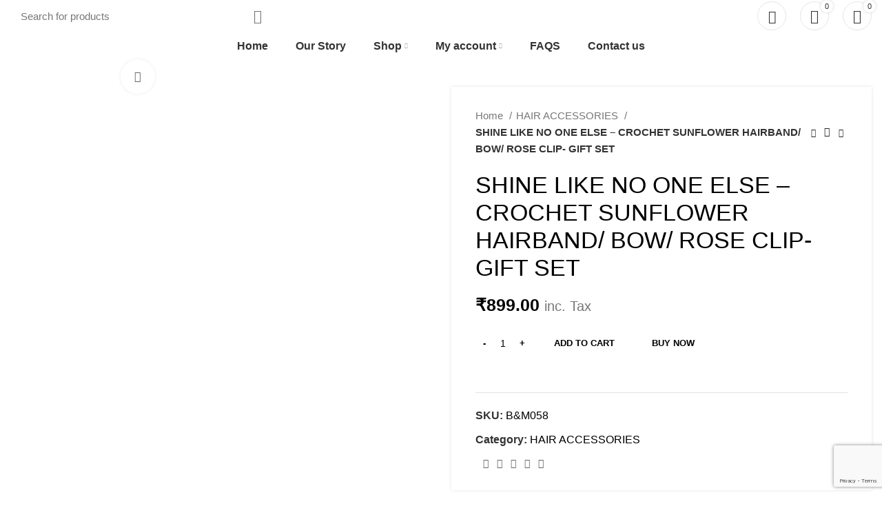

--- FILE ---
content_type: text/html; charset=UTF-8
request_url: https://www.babiesmamas.com/product/shine-like-no-one-else-crochet-sunflower-hairband-bow-rose-clip-gift-set/
body_size: 53355
content:
<!DOCTYPE html>
<html lang="en-US" prefix="og: https://ogp.me/ns#">
<head>
	<!-- Google tag (gtag.js) -->
<script async src="https://www.googletagmanager.com/gtag/js?id=UA-252313819-1"></script>
<script>
  window.dataLayer = window.dataLayer || [];
  function gtag(){dataLayer.push(arguments);}
  gtag('js', new Date());
  gtag('config', 'UA-252313819-1');
</script>
	
	<meta charset="UTF-8">
	<link rel="profile" href="https://gmpg.org/xfn/11">
	<link rel="pingback" href="https://www.babiesmamas.com/xmlrpc.php">

			<script>window.MSInputMethodContext && document.documentMode && document.write('<script src="https://www.babiesmamas.com/wp-content/themes/woodmart/js/libs/ie11CustomProperties.min.js"><\/script>');</script>
		
<!-- Search Engine Optimization by Rank Math - https://rankmath.com/ -->
<title>SHINE LIKE NO ONE ELSE - CROCHET SUNFLOWER HAIRBAND/ BOW/ ROSE CLIP- GIFT SET - Babies N Mamaas</title>
<meta name="description" content="Introducing our delightful collection of crochet hair accessories for kids! Designed with playful charm and comfort in mind, each piece is handcrafted to add"/>
<meta name="robots" content="follow, index, max-snippet:-1, max-video-preview:-1, max-image-preview:large"/>
<link rel="canonical" href="https://www.babiesmamas.com/product/shine-like-no-one-else-crochet-sunflower-hairband-bow-rose-clip-gift-set/" />
<meta property="og:locale" content="en_US" />
<meta property="og:type" content="product" />
<meta property="og:title" content="SHINE LIKE NO ONE ELSE - CROCHET SUNFLOWER HAIRBAND/ BOW/ ROSE CLIP- GIFT SET - Babies N Mamaas" />
<meta property="og:description" content="Introducing our delightful collection of crochet hair accessories for kids! Designed with playful charm and comfort in mind, each piece is handcrafted to add" />
<meta property="og:url" content="https://www.babiesmamas.com/product/shine-like-no-one-else-crochet-sunflower-hairband-bow-rose-clip-gift-set/" />
<meta property="og:site_name" content="Babies N Mamaas" />
<meta property="og:updated_time" content="2025-03-05T11:48:26+00:00" />
<meta property="og:image" content="https://www.babiesmamas.com/wp-content/uploads/2024/04/BM0584-1200x800.jpg" />
<meta property="og:image:secure_url" content="https://www.babiesmamas.com/wp-content/uploads/2024/04/BM0584-1200x800.jpg" />
<meta property="og:image:width" content="1200" />
<meta property="og:image:height" content="800" />
<meta property="og:image:alt" content="SHINE LIKE NO ONE ELSE &#8211; CROCHET SUNFLOWER HAIRBAND/ BOW/  ROSE CLIP- GIFT SET" />
<meta property="og:image:type" content="image/jpeg" />
<meta property="product:price:amount" content="899" />
<meta property="product:price:currency" content="INR" />
<meta property="product:availability" content="instock" />
<meta name="twitter:card" content="summary_large_image" />
<meta name="twitter:title" content="SHINE LIKE NO ONE ELSE - CROCHET SUNFLOWER HAIRBAND/ BOW/ ROSE CLIP- GIFT SET - Babies N Mamaas" />
<meta name="twitter:description" content="Introducing our delightful collection of crochet hair accessories for kids! Designed with playful charm and comfort in mind, each piece is handcrafted to add" />
<meta name="twitter:image" content="https://www.babiesmamas.com/wp-content/uploads/2024/04/BM0584-1200x800.jpg" />
<meta name="twitter:label1" content="Price" />
<meta name="twitter:data1" content="&#8377;899.00" />
<meta name="twitter:label2" content="Availability" />
<meta name="twitter:data2" content="In stock" />
<script type="application/ld+json" class="rank-math-schema">{"@context":"https://schema.org","@graph":[{"@type":"Organization","@id":"https://www.babiesmamas.com/#organization","name":"Babies N Mamaas","url":"https://www.babiesmamas.com","email":"contact@babiesmamas.com","logo":{"@type":"ImageObject","@id":"https://www.babiesmamas.com/#logo","url":"https://www.babiesmamas.com/wp-content/uploads/2022/09/logo1.png","contentUrl":"https://www.babiesmamas.com/wp-content/uploads/2022/09/logo1.png","caption":"Babies N Mamaas","inLanguage":"en-US","width":"1280","height":"904"},"contactPoint":[{"@type":"ContactPoint","telephone":"+91 7632989753","contactType":"customer support"}],"description":"Get 10% off on your first order- shop Babies N Mamaas for eco- friendly baby and toddler clothing, handmade neem wood rattle and teether &amp; baby essentials -safe, sustainable &amp; irresistibly cute- perfect for 0-5 years.","legalName":"Babies N Mamaas"},{"@type":"WebSite","@id":"https://www.babiesmamas.com/#website","url":"https://www.babiesmamas.com","name":"Babies N Mamaas","alternateName":"Babies N Mamaas- Baby clothing &amp; Accessories","publisher":{"@id":"https://www.babiesmamas.com/#organization"},"inLanguage":"en-US"},{"@type":"ImageObject","@id":"https://www.babiesmamas.com/wp-content/uploads/2024/04/BM0584.jpg","url":"https://www.babiesmamas.com/wp-content/uploads/2024/04/BM0584.jpg","width":"8081","height":"5387","inLanguage":"en-US"},{"@type":"ItemPage","@id":"https://www.babiesmamas.com/product/shine-like-no-one-else-crochet-sunflower-hairband-bow-rose-clip-gift-set/#webpage","url":"https://www.babiesmamas.com/product/shine-like-no-one-else-crochet-sunflower-hairband-bow-rose-clip-gift-set/","name":"SHINE LIKE NO ONE ELSE - CROCHET SUNFLOWER HAIRBAND/ BOW/ ROSE CLIP- GIFT SET - Babies N Mamaas","datePublished":"2024-04-03T07:30:34+00:00","dateModified":"2025-03-05T11:48:26+00:00","isPartOf":{"@id":"https://www.babiesmamas.com/#website"},"primaryImageOfPage":{"@id":"https://www.babiesmamas.com/wp-content/uploads/2024/04/BM0584.jpg"},"inLanguage":"en-US"},{"@type":"Product","name":"SHINE LIKE NO ONE ELSE - CROCHET SUNFLOWER HAIRBAND/ BOW/ ROSE CLIP- GIFT SET - Babies N Mamaas","description":"Introducing our delightful collection of crochet hair accessories for kids! Designed with playful charm and comfort in mind, each piece is handcrafted to add a touch of whimsy to your little one's hairstyle. From vibrant flower clips to adorable headbands, our crochet accessories are perfect for adding a pop of color and personality to any outfit. Made with soft, child-friendly materials, they are gentle on delicate hair and skin, ensuring your little trendsetter stays stylish and happy all day long. Explore our enchanting range and let your child's imagination soar with our fun and fabulous crochet hair accessories.","sku":"B&amp;M058","category":"HAIR ACCESSORIES","mainEntityOfPage":{"@id":"https://www.babiesmamas.com/product/shine-like-no-one-else-crochet-sunflower-hairband-bow-rose-clip-gift-set/#webpage"},"weight":{"@type":"QuantitativeValue","unitCode":"GRM","value":"60"},"height":{"@type":"QuantitativeValue","unitCode":"CMT","value":"7"},"width":{"@type":"QuantitativeValue","unitCode":"CMT","value":"24"},"depth":{"@type":"QuantitativeValue","unitCode":"CMT","value":"28"},"image":[{"@type":"ImageObject","url":"https://www.babiesmamas.com/wp-content/uploads/2024/04/BM0584.jpg","height":"5387","width":"8081"},{"@type":"ImageObject","url":"https://www.babiesmamas.com/wp-content/uploads/2024/04/BM0582-scaled.jpg","height":"2560","width":"1834"},{"@type":"ImageObject","url":"https://www.babiesmamas.com/wp-content/uploads/2024/04/BM0587.jpg","height":"7956","width":"5304"},{"@type":"ImageObject","url":"https://www.babiesmamas.com/wp-content/uploads/2024/04/BM0585.jpg","height":"8185","width":"5457"},{"@type":"ImageObject","url":"https://www.babiesmamas.com/wp-content/uploads/2024/04/BM0588.jpg","height":"8015","width":"5343"},{"@type":"ImageObject","url":"https://www.babiesmamas.com/wp-content/uploads/2024/04/BM0589.jpg","height":"8256","width":"5504"},{"@type":"ImageObject","url":"https://www.babiesmamas.com/wp-content/uploads/2024/04/BM0581-scaled.jpg","height":"2336","width":"2560"},{"@type":"ImageObject","url":"https://www.babiesmamas.com/wp-content/uploads/2024/04/BM0583.jpg","height":"5387","width":"8080"},{"@type":"ImageObject","url":"https://www.babiesmamas.com/wp-content/uploads/2024/04/BM0584.jpg","height":"5387","width":"8081"},{"@type":"ImageObject","url":"https://www.babiesmamas.com/wp-content/uploads/2024/04/BM058-scaled.jpg","height":"2190","width":"2560"}],"offers":{"@type":"Offer","price":"899.00","priceCurrency":"INR","priceValidUntil":"2027-12-31","availability":"https://schema.org/InStock","itemCondition":"NewCondition","url":"https://www.babiesmamas.com/product/shine-like-no-one-else-crochet-sunflower-hairband-bow-rose-clip-gift-set/","seller":{"@type":"Organization","@id":"https://www.babiesmamas.com/","name":"Babies N Mamaas","url":"https://www.babiesmamas.com","logo":"https://www.babiesmamas.com/wp-content/uploads/2022/09/logo1.png"},"priceSpecification":{"price":"899","priceCurrency":"INR","valueAddedTaxIncluded":"true"}},"color":"Lavender, Orange, Red","additionalProperty":[{"@type":"PropertyValue","name":"pa_gender","value":"Girls"},{"@type":"PropertyValue","name":"pa_age-upto","value":"2+ years"},{"@type":"PropertyValue","name":"pa_material","value":"100% COTTON YARN"},{"@type":"PropertyValue","name":"pa_items-in-the-box","value":"1 HAIRBAND AND 1 SET CLIPS"},{"@type":"PropertyValue","name":"pa_manufacturer-name","value":"BABIES N MAMAAS"},{"@type":"PropertyValue","name":"pa_manufacturers-address","value":"Space town, vip road, near haldiram, kolkata west bengal-700052"}],"@id":"https://www.babiesmamas.com/product/shine-like-no-one-else-crochet-sunflower-hairband-bow-rose-clip-gift-set/#richSnippet"}]}</script>
<!-- /Rank Math WordPress SEO plugin -->

<link rel='dns-prefetch' href='//fonts.googleapis.com' />
<link href='https://fonts.gstatic.com' crossorigin rel='preconnect' />
<link rel="alternate" type="application/rss+xml" title="Babies N Mamaas &raquo; Feed" href="https://www.babiesmamas.com/feed/" />
<link rel="alternate" type="application/rss+xml" title="Babies N Mamaas &raquo; Comments Feed" href="https://www.babiesmamas.com/comments/feed/" />
<link rel="alternate" type="application/rss+xml" title="Babies N Mamaas &raquo; SHINE LIKE NO ONE ELSE &#8211; CROCHET SUNFLOWER HAIRBAND/ BOW/  ROSE CLIP- GIFT SET Comments Feed" href="https://www.babiesmamas.com/product/shine-like-no-one-else-crochet-sunflower-hairband-bow-rose-clip-gift-set/feed/" />
<link rel="alternate" title="oEmbed (JSON)" type="application/json+oembed" href="https://www.babiesmamas.com/wp-json/oembed/1.0/embed?url=https%3A%2F%2Fwww.babiesmamas.com%2Fproduct%2Fshine-like-no-one-else-crochet-sunflower-hairband-bow-rose-clip-gift-set%2F" />
<link rel="alternate" title="oEmbed (XML)" type="text/xml+oembed" href="https://www.babiesmamas.com/wp-json/oembed/1.0/embed?url=https%3A%2F%2Fwww.babiesmamas.com%2Fproduct%2Fshine-like-no-one-else-crochet-sunflower-hairband-bow-rose-clip-gift-set%2F&#038;format=xml" />
<style id='wp-img-auto-sizes-contain-inline-css' type='text/css'>
img:is([sizes=auto i],[sizes^="auto," i]){contain-intrinsic-size:3000px 1500px}
/*# sourceURL=wp-img-auto-sizes-contain-inline-css */
</style>
<link rel='stylesheet' id='ht_ctc_main_css-css' href='https://www.babiesmamas.com/wp-content/plugins/click-to-chat-for-whatsapp/new/inc/assets/css/main.css?ver=4.27' type='text/css' media='all' />
<style id='wp-block-library-inline-css' type='text/css'>
:root{--wp-block-synced-color:#7a00df;--wp-block-synced-color--rgb:122,0,223;--wp-bound-block-color:var(--wp-block-synced-color);--wp-editor-canvas-background:#ddd;--wp-admin-theme-color:#007cba;--wp-admin-theme-color--rgb:0,124,186;--wp-admin-theme-color-darker-10:#006ba1;--wp-admin-theme-color-darker-10--rgb:0,107,160.5;--wp-admin-theme-color-darker-20:#005a87;--wp-admin-theme-color-darker-20--rgb:0,90,135;--wp-admin-border-width-focus:2px}@media (min-resolution:192dpi){:root{--wp-admin-border-width-focus:1.5px}}.wp-element-button{cursor:pointer}:root .has-very-light-gray-background-color{background-color:#eee}:root .has-very-dark-gray-background-color{background-color:#313131}:root .has-very-light-gray-color{color:#eee}:root .has-very-dark-gray-color{color:#313131}:root .has-vivid-green-cyan-to-vivid-cyan-blue-gradient-background{background:linear-gradient(135deg,#00d084,#0693e3)}:root .has-purple-crush-gradient-background{background:linear-gradient(135deg,#34e2e4,#4721fb 50%,#ab1dfe)}:root .has-hazy-dawn-gradient-background{background:linear-gradient(135deg,#faaca8,#dad0ec)}:root .has-subdued-olive-gradient-background{background:linear-gradient(135deg,#fafae1,#67a671)}:root .has-atomic-cream-gradient-background{background:linear-gradient(135deg,#fdd79a,#004a59)}:root .has-nightshade-gradient-background{background:linear-gradient(135deg,#330968,#31cdcf)}:root .has-midnight-gradient-background{background:linear-gradient(135deg,#020381,#2874fc)}:root{--wp--preset--font-size--normal:16px;--wp--preset--font-size--huge:42px}.has-regular-font-size{font-size:1em}.has-larger-font-size{font-size:2.625em}.has-normal-font-size{font-size:var(--wp--preset--font-size--normal)}.has-huge-font-size{font-size:var(--wp--preset--font-size--huge)}.has-text-align-center{text-align:center}.has-text-align-left{text-align:left}.has-text-align-right{text-align:right}.has-fit-text{white-space:nowrap!important}#end-resizable-editor-section{display:none}.aligncenter{clear:both}.items-justified-left{justify-content:flex-start}.items-justified-center{justify-content:center}.items-justified-right{justify-content:flex-end}.items-justified-space-between{justify-content:space-between}.screen-reader-text{border:0;clip-path:inset(50%);height:1px;margin:-1px;overflow:hidden;padding:0;position:absolute;width:1px;word-wrap:normal!important}.screen-reader-text:focus{background-color:#ddd;clip-path:none;color:#444;display:block;font-size:1em;height:auto;left:5px;line-height:normal;padding:15px 23px 14px;text-decoration:none;top:5px;width:auto;z-index:100000}html :where(.has-border-color){border-style:solid}html :where([style*=border-top-color]){border-top-style:solid}html :where([style*=border-right-color]){border-right-style:solid}html :where([style*=border-bottom-color]){border-bottom-style:solid}html :where([style*=border-left-color]){border-left-style:solid}html :where([style*=border-width]){border-style:solid}html :where([style*=border-top-width]){border-top-style:solid}html :where([style*=border-right-width]){border-right-style:solid}html :where([style*=border-bottom-width]){border-bottom-style:solid}html :where([style*=border-left-width]){border-left-style:solid}html :where(img[class*=wp-image-]){height:auto;max-width:100%}:where(figure){margin:0 0 1em}html :where(.is-position-sticky){--wp-admin--admin-bar--position-offset:var(--wp-admin--admin-bar--height,0px)}@media screen and (max-width:600px){html :where(.is-position-sticky){--wp-admin--admin-bar--position-offset:0px}}

/*# sourceURL=wp-block-library-inline-css */
</style><link rel='stylesheet' id='wc-blocks-style-css' href='https://www.babiesmamas.com/wp-content/plugins/woocommerce/assets/client/blocks/wc-blocks.css?ver=wc-10.0.5' type='text/css' media='all' />
<style id='global-styles-inline-css' type='text/css'>
:root{--wp--preset--aspect-ratio--square: 1;--wp--preset--aspect-ratio--4-3: 4/3;--wp--preset--aspect-ratio--3-4: 3/4;--wp--preset--aspect-ratio--3-2: 3/2;--wp--preset--aspect-ratio--2-3: 2/3;--wp--preset--aspect-ratio--16-9: 16/9;--wp--preset--aspect-ratio--9-16: 9/16;--wp--preset--color--black: #000000;--wp--preset--color--cyan-bluish-gray: #abb8c3;--wp--preset--color--white: #ffffff;--wp--preset--color--pale-pink: #f78da7;--wp--preset--color--vivid-red: #cf2e2e;--wp--preset--color--luminous-vivid-orange: #ff6900;--wp--preset--color--luminous-vivid-amber: #fcb900;--wp--preset--color--light-green-cyan: #7bdcb5;--wp--preset--color--vivid-green-cyan: #00d084;--wp--preset--color--pale-cyan-blue: #8ed1fc;--wp--preset--color--vivid-cyan-blue: #0693e3;--wp--preset--color--vivid-purple: #9b51e0;--wp--preset--gradient--vivid-cyan-blue-to-vivid-purple: linear-gradient(135deg,rgb(6,147,227) 0%,rgb(155,81,224) 100%);--wp--preset--gradient--light-green-cyan-to-vivid-green-cyan: linear-gradient(135deg,rgb(122,220,180) 0%,rgb(0,208,130) 100%);--wp--preset--gradient--luminous-vivid-amber-to-luminous-vivid-orange: linear-gradient(135deg,rgb(252,185,0) 0%,rgb(255,105,0) 100%);--wp--preset--gradient--luminous-vivid-orange-to-vivid-red: linear-gradient(135deg,rgb(255,105,0) 0%,rgb(207,46,46) 100%);--wp--preset--gradient--very-light-gray-to-cyan-bluish-gray: linear-gradient(135deg,rgb(238,238,238) 0%,rgb(169,184,195) 100%);--wp--preset--gradient--cool-to-warm-spectrum: linear-gradient(135deg,rgb(74,234,220) 0%,rgb(151,120,209) 20%,rgb(207,42,186) 40%,rgb(238,44,130) 60%,rgb(251,105,98) 80%,rgb(254,248,76) 100%);--wp--preset--gradient--blush-light-purple: linear-gradient(135deg,rgb(255,206,236) 0%,rgb(152,150,240) 100%);--wp--preset--gradient--blush-bordeaux: linear-gradient(135deg,rgb(254,205,165) 0%,rgb(254,45,45) 50%,rgb(107,0,62) 100%);--wp--preset--gradient--luminous-dusk: linear-gradient(135deg,rgb(255,203,112) 0%,rgb(199,81,192) 50%,rgb(65,88,208) 100%);--wp--preset--gradient--pale-ocean: linear-gradient(135deg,rgb(255,245,203) 0%,rgb(182,227,212) 50%,rgb(51,167,181) 100%);--wp--preset--gradient--electric-grass: linear-gradient(135deg,rgb(202,248,128) 0%,rgb(113,206,126) 100%);--wp--preset--gradient--midnight: linear-gradient(135deg,rgb(2,3,129) 0%,rgb(40,116,252) 100%);--wp--preset--font-size--small: 13px;--wp--preset--font-size--medium: 20px;--wp--preset--font-size--large: 36px;--wp--preset--font-size--x-large: 42px;--wp--preset--spacing--20: 0.44rem;--wp--preset--spacing--30: 0.67rem;--wp--preset--spacing--40: 1rem;--wp--preset--spacing--50: 1.5rem;--wp--preset--spacing--60: 2.25rem;--wp--preset--spacing--70: 3.38rem;--wp--preset--spacing--80: 5.06rem;--wp--preset--shadow--natural: 6px 6px 9px rgba(0, 0, 0, 0.2);--wp--preset--shadow--deep: 12px 12px 50px rgba(0, 0, 0, 0.4);--wp--preset--shadow--sharp: 6px 6px 0px rgba(0, 0, 0, 0.2);--wp--preset--shadow--outlined: 6px 6px 0px -3px rgb(255, 255, 255), 6px 6px rgb(0, 0, 0);--wp--preset--shadow--crisp: 6px 6px 0px rgb(0, 0, 0);}:where(.is-layout-flex){gap: 0.5em;}:where(.is-layout-grid){gap: 0.5em;}body .is-layout-flex{display: flex;}.is-layout-flex{flex-wrap: wrap;align-items: center;}.is-layout-flex > :is(*, div){margin: 0;}body .is-layout-grid{display: grid;}.is-layout-grid > :is(*, div){margin: 0;}:where(.wp-block-columns.is-layout-flex){gap: 2em;}:where(.wp-block-columns.is-layout-grid){gap: 2em;}:where(.wp-block-post-template.is-layout-flex){gap: 1.25em;}:where(.wp-block-post-template.is-layout-grid){gap: 1.25em;}.has-black-color{color: var(--wp--preset--color--black) !important;}.has-cyan-bluish-gray-color{color: var(--wp--preset--color--cyan-bluish-gray) !important;}.has-white-color{color: var(--wp--preset--color--white) !important;}.has-pale-pink-color{color: var(--wp--preset--color--pale-pink) !important;}.has-vivid-red-color{color: var(--wp--preset--color--vivid-red) !important;}.has-luminous-vivid-orange-color{color: var(--wp--preset--color--luminous-vivid-orange) !important;}.has-luminous-vivid-amber-color{color: var(--wp--preset--color--luminous-vivid-amber) !important;}.has-light-green-cyan-color{color: var(--wp--preset--color--light-green-cyan) !important;}.has-vivid-green-cyan-color{color: var(--wp--preset--color--vivid-green-cyan) !important;}.has-pale-cyan-blue-color{color: var(--wp--preset--color--pale-cyan-blue) !important;}.has-vivid-cyan-blue-color{color: var(--wp--preset--color--vivid-cyan-blue) !important;}.has-vivid-purple-color{color: var(--wp--preset--color--vivid-purple) !important;}.has-black-background-color{background-color: var(--wp--preset--color--black) !important;}.has-cyan-bluish-gray-background-color{background-color: var(--wp--preset--color--cyan-bluish-gray) !important;}.has-white-background-color{background-color: var(--wp--preset--color--white) !important;}.has-pale-pink-background-color{background-color: var(--wp--preset--color--pale-pink) !important;}.has-vivid-red-background-color{background-color: var(--wp--preset--color--vivid-red) !important;}.has-luminous-vivid-orange-background-color{background-color: var(--wp--preset--color--luminous-vivid-orange) !important;}.has-luminous-vivid-amber-background-color{background-color: var(--wp--preset--color--luminous-vivid-amber) !important;}.has-light-green-cyan-background-color{background-color: var(--wp--preset--color--light-green-cyan) !important;}.has-vivid-green-cyan-background-color{background-color: var(--wp--preset--color--vivid-green-cyan) !important;}.has-pale-cyan-blue-background-color{background-color: var(--wp--preset--color--pale-cyan-blue) !important;}.has-vivid-cyan-blue-background-color{background-color: var(--wp--preset--color--vivid-cyan-blue) !important;}.has-vivid-purple-background-color{background-color: var(--wp--preset--color--vivid-purple) !important;}.has-black-border-color{border-color: var(--wp--preset--color--black) !important;}.has-cyan-bluish-gray-border-color{border-color: var(--wp--preset--color--cyan-bluish-gray) !important;}.has-white-border-color{border-color: var(--wp--preset--color--white) !important;}.has-pale-pink-border-color{border-color: var(--wp--preset--color--pale-pink) !important;}.has-vivid-red-border-color{border-color: var(--wp--preset--color--vivid-red) !important;}.has-luminous-vivid-orange-border-color{border-color: var(--wp--preset--color--luminous-vivid-orange) !important;}.has-luminous-vivid-amber-border-color{border-color: var(--wp--preset--color--luminous-vivid-amber) !important;}.has-light-green-cyan-border-color{border-color: var(--wp--preset--color--light-green-cyan) !important;}.has-vivid-green-cyan-border-color{border-color: var(--wp--preset--color--vivid-green-cyan) !important;}.has-pale-cyan-blue-border-color{border-color: var(--wp--preset--color--pale-cyan-blue) !important;}.has-vivid-cyan-blue-border-color{border-color: var(--wp--preset--color--vivid-cyan-blue) !important;}.has-vivid-purple-border-color{border-color: var(--wp--preset--color--vivid-purple) !important;}.has-vivid-cyan-blue-to-vivid-purple-gradient-background{background: var(--wp--preset--gradient--vivid-cyan-blue-to-vivid-purple) !important;}.has-light-green-cyan-to-vivid-green-cyan-gradient-background{background: var(--wp--preset--gradient--light-green-cyan-to-vivid-green-cyan) !important;}.has-luminous-vivid-amber-to-luminous-vivid-orange-gradient-background{background: var(--wp--preset--gradient--luminous-vivid-amber-to-luminous-vivid-orange) !important;}.has-luminous-vivid-orange-to-vivid-red-gradient-background{background: var(--wp--preset--gradient--luminous-vivid-orange-to-vivid-red) !important;}.has-very-light-gray-to-cyan-bluish-gray-gradient-background{background: var(--wp--preset--gradient--very-light-gray-to-cyan-bluish-gray) !important;}.has-cool-to-warm-spectrum-gradient-background{background: var(--wp--preset--gradient--cool-to-warm-spectrum) !important;}.has-blush-light-purple-gradient-background{background: var(--wp--preset--gradient--blush-light-purple) !important;}.has-blush-bordeaux-gradient-background{background: var(--wp--preset--gradient--blush-bordeaux) !important;}.has-luminous-dusk-gradient-background{background: var(--wp--preset--gradient--luminous-dusk) !important;}.has-pale-ocean-gradient-background{background: var(--wp--preset--gradient--pale-ocean) !important;}.has-electric-grass-gradient-background{background: var(--wp--preset--gradient--electric-grass) !important;}.has-midnight-gradient-background{background: var(--wp--preset--gradient--midnight) !important;}.has-small-font-size{font-size: var(--wp--preset--font-size--small) !important;}.has-medium-font-size{font-size: var(--wp--preset--font-size--medium) !important;}.has-large-font-size{font-size: var(--wp--preset--font-size--large) !important;}.has-x-large-font-size{font-size: var(--wp--preset--font-size--x-large) !important;}
/*# sourceURL=global-styles-inline-css */
</style>

<style id='classic-theme-styles-inline-css' type='text/css'>
/*! This file is auto-generated */
.wp-block-button__link{color:#fff;background-color:#32373c;border-radius:9999px;box-shadow:none;text-decoration:none;padding:calc(.667em + 2px) calc(1.333em + 2px);font-size:1.125em}.wp-block-file__button{background:#32373c;color:#fff;text-decoration:none}
/*# sourceURL=/wp-includes/css/classic-themes.min.css */
</style>
<link rel='stylesheet' id='rma-return-refund-exchange-for-woocommerce-pro-css' href='https://www.babiesmamas.com/wp-content/plugins/woocommerce-rma-for-return-refund-and-exchange/public/css/wps-rma-return-refund-exchange-for-woocommerce-pro-public.min.css?ver=5.0.5' type='text/css' media='all' />
<link rel='stylesheet' id='rma-return-refund-exchange-for-woocommerce-procommon-css' href='https://www.babiesmamas.com/wp-content/plugins/woocommerce-rma-for-return-refund-and-exchange/common/css/rma-return-refund-exchange-for-woocommerce-pro-common.css?ver=5.0.5' type='text/css' media='all' />
<style id='woocommerce-inline-inline-css' type='text/css'>
.woocommerce form .form-row .required { visibility: visible; }
/*# sourceURL=woocommerce-inline-inline-css */
</style>
<link rel='stylesheet' id='brands-styles-css' href='https://www.babiesmamas.com/wp-content/plugins/woocommerce/assets/css/brands.css?ver=10.0.5' type='text/css' media='all' />
<link rel='stylesheet' id='js_composer_front-css' href='https://www.babiesmamas.com/wp-content/plugins/js_composer/assets/css/js_composer.min.css?ver=6.10.0' type='text/css' media='all' />
<link rel='stylesheet' id='bootstrap-css' href='https://www.babiesmamas.com/wp-content/themes/woodmart/css/bootstrap-light.min.css?ver=6.5.4' type='text/css' media='all' />
<link rel='stylesheet' id='woodmart-style-css' href='https://www.babiesmamas.com/wp-content/themes/woodmart/css/parts/base.min.css?ver=6.5.4' type='text/css' media='all' />
<link rel='stylesheet' id='wd-widget-recent-post-comments-css' href='https://www.babiesmamas.com/wp-content/themes/woodmart/css/parts/widget-recent-post-comments.min.css?ver=6.5.4' type='text/css' media='all' />
<link rel='stylesheet' id='wd-widget-wd-recent-posts-css' href='https://www.babiesmamas.com/wp-content/themes/woodmart/css/parts/widget-wd-recent-posts.min.css?ver=6.5.4' type='text/css' media='all' />
<link rel='stylesheet' id='wd-widget-nav-css' href='https://www.babiesmamas.com/wp-content/themes/woodmart/css/parts/widget-nav.min.css?ver=6.5.4' type='text/css' media='all' />
<link rel='stylesheet' id='wd-widget-wd-layered-nav-css' href='https://www.babiesmamas.com/wp-content/themes/woodmart/css/parts/woo-widget-wd-layered-nav.min.css?ver=6.5.4' type='text/css' media='all' />
<link rel='stylesheet' id='wd-widget-layered-nav-stock-status-css' href='https://www.babiesmamas.com/wp-content/themes/woodmart/css/parts/woo-widget-layered-nav-stock-status.min.css?ver=6.5.4' type='text/css' media='all' />
<link rel='stylesheet' id='wd-widget-product-list-css' href='https://www.babiesmamas.com/wp-content/themes/woodmart/css/parts/woo-widget-product-list.min.css?ver=6.5.4' type='text/css' media='all' />
<link rel='stylesheet' id='wd-widget-slider-price-filter-css' href='https://www.babiesmamas.com/wp-content/themes/woodmart/css/parts/woo-widget-slider-price-filter.min.css?ver=6.5.4' type='text/css' media='all' />
<link rel='stylesheet' id='wd-wp-gutenberg-css' href='https://www.babiesmamas.com/wp-content/themes/woodmart/css/parts/wp-gutenberg.min.css?ver=6.5.4' type='text/css' media='all' />
<link rel='stylesheet' id='wd-wpcf7-css' href='https://www.babiesmamas.com/wp-content/themes/woodmart/css/parts/int-wpcf7.min.css?ver=6.5.4' type='text/css' media='all' />
<link rel='stylesheet' id='wd-revolution-slider-css' href='https://www.babiesmamas.com/wp-content/themes/woodmart/css/parts/int-rev-slider.min.css?ver=6.5.4' type='text/css' media='all' />
<link rel='stylesheet' id='wd-base-deprecated-css' href='https://www.babiesmamas.com/wp-content/themes/woodmart/css/parts/base-deprecated.min.css?ver=6.5.4' type='text/css' media='all' />
<link rel='stylesheet' id='wd-wpbakery-base-css' href='https://www.babiesmamas.com/wp-content/themes/woodmart/css/parts/int-wpb-base.min.css?ver=6.5.4' type='text/css' media='all' />
<link rel='stylesheet' id='wd-wpbakery-base-deprecated-css' href='https://www.babiesmamas.com/wp-content/themes/woodmart/css/parts/int-wpb-base-deprecated.min.css?ver=6.5.4' type='text/css' media='all' />
<link rel='stylesheet' id='wd-woocommerce-base-css' href='https://www.babiesmamas.com/wp-content/themes/woodmart/css/parts/woocommerce-base.min.css?ver=6.5.4' type='text/css' media='all' />
<link rel='stylesheet' id='wd-mod-star-rating-css' href='https://www.babiesmamas.com/wp-content/themes/woodmart/css/parts/mod-star-rating.min.css?ver=6.5.4' type='text/css' media='all' />
<link rel='stylesheet' id='wd-woo-el-track-order-css' href='https://www.babiesmamas.com/wp-content/themes/woodmart/css/parts/woo-el-track-order.min.css?ver=6.5.4' type='text/css' media='all' />
<link rel='stylesheet' id='wd-woo-gutenberg-css' href='https://www.babiesmamas.com/wp-content/themes/woodmart/css/parts/woo-gutenberg.min.css?ver=6.5.4' type='text/css' media='all' />
<link rel='stylesheet' id='wd-woo-mod-quantity-css' href='https://www.babiesmamas.com/wp-content/themes/woodmart/css/parts/woo-mod-quantity.min.css?ver=6.5.4' type='text/css' media='all' />
<link rel='stylesheet' id='wd-woo-opt-free-progress-bar-css' href='https://www.babiesmamas.com/wp-content/themes/woodmart/css/parts/woo-opt-free-progress-bar.min.css?ver=6.5.4' type='text/css' media='all' />
<link rel='stylesheet' id='wd-woo-mod-progress-bar-css' href='https://www.babiesmamas.com/wp-content/themes/woodmart/css/parts/woo-mod-progress-bar.min.css?ver=6.5.4' type='text/css' media='all' />
<link rel='stylesheet' id='wd-woo-single-prod-el-base-css' href='https://www.babiesmamas.com/wp-content/themes/woodmart/css/parts/woo-single-prod-el-base.min.css?ver=6.5.4' type='text/css' media='all' />
<link rel='stylesheet' id='wd-woo-mod-stock-status-css' href='https://www.babiesmamas.com/wp-content/themes/woodmart/css/parts/woo-mod-stock-status.min.css?ver=6.5.4' type='text/css' media='all' />
<link rel='stylesheet' id='wd-woo-mod-shop-attributes-css' href='https://www.babiesmamas.com/wp-content/themes/woodmart/css/parts/woo-mod-shop-attributes.min.css?ver=6.5.4' type='text/css' media='all' />
<link rel='stylesheet' id='child-style-css' href='https://www.babiesmamas.com/wp-content/themes/woodmart-child/style.css?ver=6.5.4' type='text/css' media='all' />
<link rel='stylesheet' id='wd-header-base-css' href='https://www.babiesmamas.com/wp-content/themes/woodmart/css/parts/header-base.min.css?ver=6.5.4' type='text/css' media='all' />
<link rel='stylesheet' id='wd-mod-tools-css' href='https://www.babiesmamas.com/wp-content/themes/woodmart/css/parts/mod-tools.min.css?ver=6.5.4' type='text/css' media='all' />
<link rel='stylesheet' id='wd-header-elements-base-css' href='https://www.babiesmamas.com/wp-content/themes/woodmart/css/parts/header-el-base.min.css?ver=6.5.4' type='text/css' media='all' />
<link rel='stylesheet' id='wd-owl-carousel-css' href='https://www.babiesmamas.com/wp-content/themes/woodmart/css/parts/lib-owl-carousel.min.css?ver=6.5.4' type='text/css' media='all' />
<link rel='stylesheet' id='wd-info-box-css' href='https://www.babiesmamas.com/wp-content/themes/woodmart/css/parts/el-info-box.min.css?ver=6.5.4' type='text/css' media='all' />
<link rel='stylesheet' id='wd-header-search-css' href='https://www.babiesmamas.com/wp-content/themes/woodmart/css/parts/header-el-search.min.css?ver=6.5.4' type='text/css' media='all' />
<link rel='stylesheet' id='wd-header-search-form-css' href='https://www.babiesmamas.com/wp-content/themes/woodmart/css/parts/header-el-search-form.min.css?ver=6.5.4' type='text/css' media='all' />
<link rel='stylesheet' id='wd-wd-search-results-css' href='https://www.babiesmamas.com/wp-content/themes/woodmart/css/parts/wd-search-results.min.css?ver=6.5.4' type='text/css' media='all' />
<link rel='stylesheet' id='wd-wd-search-form-css' href='https://www.babiesmamas.com/wp-content/themes/woodmart/css/parts/wd-search-form.min.css?ver=6.5.4' type='text/css' media='all' />
<link rel='stylesheet' id='wd-woo-mod-login-form-css' href='https://www.babiesmamas.com/wp-content/themes/woodmart/css/parts/woo-mod-login-form.min.css?ver=6.5.4' type='text/css' media='all' />
<link rel='stylesheet' id='wd-header-my-account-css' href='https://www.babiesmamas.com/wp-content/themes/woodmart/css/parts/header-el-my-account.min.css?ver=6.5.4' type='text/css' media='all' />
<link rel='stylesheet' id='wd-header-cart-side-css' href='https://www.babiesmamas.com/wp-content/themes/woodmart/css/parts/header-el-cart-side.min.css?ver=6.5.4' type='text/css' media='all' />
<link rel='stylesheet' id='wd-header-cart-css' href='https://www.babiesmamas.com/wp-content/themes/woodmart/css/parts/header-el-cart.min.css?ver=6.5.4' type='text/css' media='all' />
<link rel='stylesheet' id='wd-widget-shopping-cart-css' href='https://www.babiesmamas.com/wp-content/themes/woodmart/css/parts/woo-widget-shopping-cart.min.css?ver=6.5.4' type='text/css' media='all' />
<link rel='stylesheet' id='wd-page-title-css' href='https://www.babiesmamas.com/wp-content/themes/woodmart/css/parts/page-title.min.css?ver=6.5.4' type='text/css' media='all' />
<link rel='stylesheet' id='wd-woo-single-prod-predefined-css' href='https://www.babiesmamas.com/wp-content/themes/woodmart/css/parts/woo-single-prod-predefined.min.css?ver=6.5.4' type='text/css' media='all' />
<link rel='stylesheet' id='wd-woo-single-prod-and-quick-view-predefined-css' href='https://www.babiesmamas.com/wp-content/themes/woodmart/css/parts/woo-single-prod-and-quick-view-predefined.min.css?ver=6.5.4' type='text/css' media='all' />
<link rel='stylesheet' id='wd-woo-single-prod-el-tabs-predefined-css' href='https://www.babiesmamas.com/wp-content/themes/woodmart/css/parts/woo-single-prod-el-tabs-predefined.min.css?ver=6.5.4' type='text/css' media='all' />
<link rel='stylesheet' id='wd-woo-single-prod-opt-base-css' href='https://www.babiesmamas.com/wp-content/themes/woodmart/css/parts/woo-single-prod-opt-base.min.css?ver=6.5.4' type='text/css' media='all' />
<link rel='stylesheet' id='wd-woo-single-prod-el-gallery-css' href='https://www.babiesmamas.com/wp-content/themes/woodmart/css/parts/woo-single-prod-el-gallery.min.css?ver=6.5.4' type='text/css' media='all' />
<link rel='stylesheet' id='wd-woo-single-prod-el-gallery-opt-thumb-left-css' href='https://www.babiesmamas.com/wp-content/themes/woodmart/css/parts/woo-single-prod-el-gallery-opt-thumb-left.min.css?ver=6.5.4' type='text/css' media='all' />
<link rel='stylesheet' id='wd-photoswipe-css' href='https://www.babiesmamas.com/wp-content/themes/woodmart/css/parts/lib-photoswipe.min.css?ver=6.5.4' type='text/css' media='all' />
<link rel='stylesheet' id='wd-woo-single-prod-el-navigation-css' href='https://www.babiesmamas.com/wp-content/themes/woodmart/css/parts/woo-single-prod-el-navigation.min.css?ver=6.5.4' type='text/css' media='all' />
<link rel='stylesheet' id='wd-add-to-cart-popup-css' href='https://www.babiesmamas.com/wp-content/themes/woodmart/css/parts/woo-opt-add-to-cart-popup.min.css?ver=6.5.4' type='text/css' media='all' />
<link rel='stylesheet' id='wd-mfp-popup-css' href='https://www.babiesmamas.com/wp-content/themes/woodmart/css/parts/lib-magnific-popup.min.css?ver=6.5.4' type='text/css' media='all' />
<link rel='stylesheet' id='wd-social-icons-css' href='https://www.babiesmamas.com/wp-content/themes/woodmart/css/parts/el-social-icons.min.css?ver=6.5.4' type='text/css' media='all' />
<link rel='stylesheet' id='wd-tabs-css' href='https://www.babiesmamas.com/wp-content/themes/woodmart/css/parts/el-tabs.min.css?ver=6.5.4' type='text/css' media='all' />
<link rel='stylesheet' id='wd-woo-single-prod-el-tabs-opt-layout-tabs-css' href='https://www.babiesmamas.com/wp-content/themes/woodmart/css/parts/woo-single-prod-el-tabs-opt-layout-tabs.min.css?ver=6.5.4' type='text/css' media='all' />
<link rel='stylesheet' id='wd-accordion-css' href='https://www.babiesmamas.com/wp-content/themes/woodmart/css/parts/el-accordion.min.css?ver=6.5.4' type='text/css' media='all' />
<link rel='stylesheet' id='wd-woo-single-prod-el-reviews-css' href='https://www.babiesmamas.com/wp-content/themes/woodmart/css/parts/woo-single-prod-el-reviews.min.css?ver=6.5.4' type='text/css' media='all' />
<link rel='stylesheet' id='wd-mod-comments-css' href='https://www.babiesmamas.com/wp-content/themes/woodmart/css/parts/mod-comments.min.css?ver=6.5.4' type='text/css' media='all' />
<link rel='stylesheet' id='wd-section-title-css' href='https://www.babiesmamas.com/wp-content/themes/woodmart/css/parts/el-section-title.min.css?ver=6.5.4' type='text/css' media='all' />
<link rel='stylesheet' id='wd-mod-highlighted-text-css' href='https://www.babiesmamas.com/wp-content/themes/woodmart/css/parts/mod-highlighted-text.min.css?ver=6.5.4' type='text/css' media='all' />
<link rel='stylesheet' id='wd-text-block-css' href='https://www.babiesmamas.com/wp-content/themes/woodmart/css/parts/el-text-block.min.css?ver=6.5.4' type='text/css' media='all' />
<link rel='stylesheet' id='wd-product-loop-css' href='https://www.babiesmamas.com/wp-content/themes/woodmart/css/parts/woo-product-loop.min.css?ver=6.5.4' type='text/css' media='all' />
<link rel='stylesheet' id='wd-product-loop-tiled-css' href='https://www.babiesmamas.com/wp-content/themes/woodmart/css/parts/woo-product-loop-tiled.min.css?ver=6.5.4' type='text/css' media='all' />
<link rel='stylesheet' id='wd-woo-mod-product-swatches-css' href='https://www.babiesmamas.com/wp-content/themes/woodmart/css/parts/woo-mod-product-swatches.min.css?ver=6.5.4' type='text/css' media='all' />
<link rel='stylesheet' id='wd-widget-collapse-css' href='https://www.babiesmamas.com/wp-content/themes/woodmart/css/parts/opt-widget-collapse.min.css?ver=6.5.4' type='text/css' media='all' />
<link rel='stylesheet' id='wd-footer-base-css' href='https://www.babiesmamas.com/wp-content/themes/woodmart/css/parts/footer-base.min.css?ver=6.5.4' type='text/css' media='all' />
<link rel='stylesheet' id='wd-list-css' href='https://www.babiesmamas.com/wp-content/themes/woodmart/css/parts/el-list.min.css?ver=6.5.4' type='text/css' media='all' />
<link rel='stylesheet' id='wd-scroll-top-css' href='https://www.babiesmamas.com/wp-content/themes/woodmart/css/parts/opt-scrolltotop.min.css?ver=6.5.4' type='text/css' media='all' />
<link rel='stylesheet' id='wd-header-my-account-sidebar-css' href='https://www.babiesmamas.com/wp-content/themes/woodmart/css/parts/header-el-my-account-sidebar.min.css?ver=6.5.4' type='text/css' media='all' />
<link rel='stylesheet' id='wd-header-banner-css' href='https://www.babiesmamas.com/wp-content/themes/woodmart/css/parts/opt-header-banner.min.css?ver=6.5.4' type='text/css' media='all' />
<link rel='stylesheet' id='wd-woo-opt-social-login-css' href='https://www.babiesmamas.com/wp-content/themes/woodmart/css/parts/woo-opt-social-login.min.css?ver=6.5.4' type='text/css' media='all' />
<link rel='stylesheet' id='wd-sticky-social-buttons-css' href='https://www.babiesmamas.com/wp-content/themes/woodmart/css/parts/opt-sticky-social.min.css?ver=6.5.4' type='text/css' media='all' />
<link rel='stylesheet' id='wd-bottom-toolbar-css' href='https://www.babiesmamas.com/wp-content/themes/woodmart/css/parts/opt-bottom-toolbar.min.css?ver=6.5.4' type='text/css' media='all' />
<link rel='stylesheet' id='xts-style-header_142122-css' href='https://www.babiesmamas.com/wp-content/uploads/2024/04/xts-header_142122-1712646664.css?ver=6.5.4' type='text/css' media='all' />
<link rel='stylesheet' id='xts-style-theme_settings_default-css' href='https://www.babiesmamas.com/wp-content/uploads/2024/04/xts-theme_settings_default-1712042365.css?ver=6.5.4' type='text/css' media='all' />
<link rel='stylesheet' id='xts-google-fonts-css' href='https://fonts.googleapis.com/css?family=Jost%3A400%2C600%7CMarcellus+SC%3A400%7CLato%3A400%2C700&#038;ver=6.5.4' type='text/css' media='all' />
<script type="text/javascript" src="https://www.babiesmamas.com/wp-includes/js/jquery/jquery.min.js?ver=3.7.1" id="jquery-core-js"></script>
<script type="text/javascript" src="https://www.babiesmamas.com/wp-includes/js/jquery/jquery-migrate.min.js?ver=3.4.1" id="jquery-migrate-js"></script>
<script type="text/javascript" id="rma-return-refund-exchange-for-woocommerce-pro-js-extra">
/* <![CDATA[ */
var mwr_public_param = {"ajaxurl":"https://www.babiesmamas.com/wp-admin/admin-ajax.php","wps_rma_nonce":"5e71fb80f7"};
//# sourceURL=rma-return-refund-exchange-for-woocommerce-pro-js-extra
/* ]]> */
</script>
<script type="text/javascript" src="https://www.babiesmamas.com/wp-content/plugins/woocommerce-rma-for-return-refund-and-exchange/public/js/wps-rma-return-refund-exchange-for-woocommerce-pro-public.min.js?ver=5.0.5" id="rma-return-refund-exchange-for-woocommerce-pro-js"></script>
<script type="text/javascript" id="rma-return-refund-exchange-for-woocommerce-procommon-js-extra">
/* <![CDATA[ */
var mwr_common_param = {"ajaxurl":"https://www.babiesmamas.com/wp-admin/admin-ajax.php","wallet_msg":"My Wallet","wps_rma_nonce":"5be8c00685","myaccount_url":"https://www.babiesmamas.com/my-account/","auto_accept":"","shop_url":"https://www.babiesmamas.com/shop/","exchange_text":"Exchange","select_product_msg":"Please Select Products You Want to Refund.","return_subject_msg":"Please Enter Refund Subject.","return_reason_msg":"Please Enter Refund Reason.","correct_quantity":"Please Enter Correct Quantity.","select_product_msg_exchange":"Please Select Products You Want to Exchange.","exchange_subject_msg":"Please Enter Exchange Subject.","exchange_reason_msg":"Please Enter Exchange reason.","before_submit_exchange":"Choose Exchange Products Before Submitting The Request.","left_amount_msg":"Remaining Amount After Exchange.","extra_amount_msg":"Extra Amount Need to Pay","enter_login_email":"Please Enter Order Email","enter_login_phone":"Please Enter Order Phone Number","enter_login_id":"Please Enter Order Id","enter_login_details":"Please Enter Order Id & Order Email","enter_login_details1":"Please Enter Order Id & Phone Number","refund_product":"Please Select Product To Make a Refund Request","exchange_session":"0","wps_wrma_exchange_variation_enable":"","wps_wrma_exchnage_with_same_product_text":"Click on the product(s) to exchange with selected product(s) or its variation(s).","price_decimal_separator":".","price_thousand_separator":",","price_decima_separator":"2","wps_rma_ship_fee_name":"","wps_rma_ship_fee_cost":"","enable_ship_cb":"","enable_ship_pro_cb":"","ship_currency":"\u20b9","wallet_amount_insufficient":"You have insufficient Wallet Amount.","correct_pay_amount":"Please Enter the valid wallet amount.","wps_wrma_confirm_products":"Do you want to cancel the product(s)?","wps_wmrma_confirm_order":"Do you want to cancel the whole order?","select_product_msg_cancel":"Please Select Product(s) you want to Cancel.","wps_wrma_add_to_cart_enable":"","wps_exchange_attachment":"","no_file_attached":"No File Attached","file_not_supported":"Attached File type is not supported"};
//# sourceURL=rma-return-refund-exchange-for-woocommerce-procommon-js-extra
/* ]]> */
</script>
<script type="text/javascript" src="https://www.babiesmamas.com/wp-content/plugins/woocommerce-rma-for-return-refund-and-exchange/common/js/rma-return-refund-exchange-for-woocommerce-pro-common.min.js?ver=5.0.5" id="rma-return-refund-exchange-for-woocommerce-procommon-js"></script>
<script type="text/javascript" src="https://www.babiesmamas.com/wp-content/plugins/woocommerce/assets/js/jquery-blockui/jquery.blockUI.min.js?ver=2.7.0-wc.10.0.5" id="jquery-blockui-js" data-wp-strategy="defer"></script>
<script type="text/javascript" id="wc-add-to-cart-js-extra">
/* <![CDATA[ */
var wc_add_to_cart_params = {"ajax_url":"/wp-admin/admin-ajax.php","wc_ajax_url":"/?wc-ajax=%%endpoint%%","i18n_view_cart":"View cart","cart_url":"https://www.babiesmamas.com/cart/","is_cart":"","cart_redirect_after_add":"no"};
//# sourceURL=wc-add-to-cart-js-extra
/* ]]> */
</script>
<script type="text/javascript" src="https://www.babiesmamas.com/wp-content/plugins/woocommerce/assets/js/frontend/add-to-cart.min.js?ver=10.0.5" id="wc-add-to-cart-js" data-wp-strategy="defer"></script>
<script type="text/javascript" src="https://www.babiesmamas.com/wp-content/plugins/woocommerce/assets/js/zoom/jquery.zoom.min.js?ver=1.7.21-wc.10.0.5" id="zoom-js" defer="defer" data-wp-strategy="defer"></script>
<script type="text/javascript" id="wc-single-product-js-extra">
/* <![CDATA[ */
var wc_single_product_params = {"i18n_required_rating_text":"Please select a rating","i18n_rating_options":["1 of 5 stars","2 of 5 stars","3 of 5 stars","4 of 5 stars","5 of 5 stars"],"i18n_product_gallery_trigger_text":"View full-screen image gallery","review_rating_required":"yes","flexslider":{"rtl":false,"animation":"slide","smoothHeight":true,"directionNav":false,"controlNav":"thumbnails","slideshow":false,"animationSpeed":500,"animationLoop":false,"allowOneSlide":false},"zoom_enabled":"","zoom_options":[],"photoswipe_enabled":"","photoswipe_options":{"shareEl":false,"closeOnScroll":false,"history":false,"hideAnimationDuration":0,"showAnimationDuration":0},"flexslider_enabled":""};
//# sourceURL=wc-single-product-js-extra
/* ]]> */
</script>
<script type="text/javascript" src="https://www.babiesmamas.com/wp-content/plugins/woocommerce/assets/js/frontend/single-product.min.js?ver=10.0.5" id="wc-single-product-js" defer="defer" data-wp-strategy="defer"></script>
<script type="text/javascript" src="https://www.babiesmamas.com/wp-content/plugins/woocommerce/assets/js/js-cookie/js.cookie.min.js?ver=2.1.4-wc.10.0.5" id="js-cookie-js" defer="defer" data-wp-strategy="defer"></script>
<script type="text/javascript" id="woocommerce-js-extra">
/* <![CDATA[ */
var woocommerce_params = {"ajax_url":"/wp-admin/admin-ajax.php","wc_ajax_url":"/?wc-ajax=%%endpoint%%","i18n_password_show":"Show password","i18n_password_hide":"Hide password"};
//# sourceURL=woocommerce-js-extra
/* ]]> */
</script>
<script type="text/javascript" src="https://www.babiesmamas.com/wp-content/plugins/woocommerce/assets/js/frontend/woocommerce.min.js?ver=10.0.5" id="woocommerce-js" defer="defer" data-wp-strategy="defer"></script>
<script type="text/javascript" src="https://www.babiesmamas.com/wp-content/plugins/js_composer/assets/js/vendors/woocommerce-add-to-cart.js?ver=6.10.0" id="vc_woocommerce-add-to-cart-js-js"></script>
<script type="text/javascript" src="https://www.babiesmamas.com/wp-content/themes/woodmart/js/libs/device.min.js?ver=6.5.4" id="wd-device-library-js"></script>
<link rel="https://api.w.org/" href="https://www.babiesmamas.com/wp-json/" /><link rel="alternate" title="JSON" type="application/json" href="https://www.babiesmamas.com/wp-json/wp/v2/product/7998" /><link rel="EditURI" type="application/rsd+xml" title="RSD" href="https://www.babiesmamas.com/xmlrpc.php?rsd" />
<meta name="generator" content="WordPress 6.9" />
<link rel='shortlink' href='https://www.babiesmamas.com/?p=7998' />
					<meta name="viewport" content="width=device-width, initial-scale=1.0, maximum-scale=1.0, user-scalable=no">
										<noscript><style>.woocommerce-product-gallery{ opacity: 1 !important; }</style></noscript>
	<style type="text/css">.recentcomments a{display:inline !important;padding:0 !important;margin:0 !important;}</style><meta name="generator" content="Powered by WPBakery Page Builder - drag and drop page builder for WordPress."/>
<meta name="generator" content="Powered by Slider Revolution 6.6.7 - responsive, Mobile-Friendly Slider Plugin for WordPress with comfortable drag and drop interface." />
<link rel="icon" href="https://www.babiesmamas.com/wp-content/uploads/2022/09/cropped-icon-32x32.png" sizes="32x32" />
<link rel="icon" href="https://www.babiesmamas.com/wp-content/uploads/2022/09/cropped-icon-192x192.png" sizes="192x192" />
<link rel="apple-touch-icon" href="https://www.babiesmamas.com/wp-content/uploads/2022/09/cropped-icon-180x180.png" />
<meta name="msapplication-TileImage" content="https://www.babiesmamas.com/wp-content/uploads/2022/09/cropped-icon-270x270.png" />
<script>function setREVStartSize(e){
			//window.requestAnimationFrame(function() {
				window.RSIW = window.RSIW===undefined ? window.innerWidth : window.RSIW;
				window.RSIH = window.RSIH===undefined ? window.innerHeight : window.RSIH;
				try {
					var pw = document.getElementById(e.c).parentNode.offsetWidth,
						newh;
					pw = pw===0 || isNaN(pw) || (e.l=="fullwidth" || e.layout=="fullwidth") ? window.RSIW : pw;
					e.tabw = e.tabw===undefined ? 0 : parseInt(e.tabw);
					e.thumbw = e.thumbw===undefined ? 0 : parseInt(e.thumbw);
					e.tabh = e.tabh===undefined ? 0 : parseInt(e.tabh);
					e.thumbh = e.thumbh===undefined ? 0 : parseInt(e.thumbh);
					e.tabhide = e.tabhide===undefined ? 0 : parseInt(e.tabhide);
					e.thumbhide = e.thumbhide===undefined ? 0 : parseInt(e.thumbhide);
					e.mh = e.mh===undefined || e.mh=="" || e.mh==="auto" ? 0 : parseInt(e.mh,0);
					if(e.layout==="fullscreen" || e.l==="fullscreen")
						newh = Math.max(e.mh,window.RSIH);
					else{
						e.gw = Array.isArray(e.gw) ? e.gw : [e.gw];
						for (var i in e.rl) if (e.gw[i]===undefined || e.gw[i]===0) e.gw[i] = e.gw[i-1];
						e.gh = e.el===undefined || e.el==="" || (Array.isArray(e.el) && e.el.length==0)? e.gh : e.el;
						e.gh = Array.isArray(e.gh) ? e.gh : [e.gh];
						for (var i in e.rl) if (e.gh[i]===undefined || e.gh[i]===0) e.gh[i] = e.gh[i-1];
											
						var nl = new Array(e.rl.length),
							ix = 0,
							sl;
						e.tabw = e.tabhide>=pw ? 0 : e.tabw;
						e.thumbw = e.thumbhide>=pw ? 0 : e.thumbw;
						e.tabh = e.tabhide>=pw ? 0 : e.tabh;
						e.thumbh = e.thumbhide>=pw ? 0 : e.thumbh;
						for (var i in e.rl) nl[i] = e.rl[i]<window.RSIW ? 0 : e.rl[i];
						sl = nl[0];
						for (var i in nl) if (sl>nl[i] && nl[i]>0) { sl = nl[i]; ix=i;}
						var m = pw>(e.gw[ix]+e.tabw+e.thumbw) ? 1 : (pw-(e.tabw+e.thumbw)) / (e.gw[ix]);
						newh =  (e.gh[ix] * m) + (e.tabh + e.thumbh);
					}
					var el = document.getElementById(e.c);
					if (el!==null && el) el.style.height = newh+"px";
					el = document.getElementById(e.c+"_wrapper");
					if (el!==null && el) {
						el.style.height = newh+"px";
						el.style.display = "block";
					}
				} catch(e){
					console.log("Failure at Presize of Slider:" + e)
				}
			//});
		  };</script>
		<style type="text/css" id="wp-custom-css">
			.circle-info.wd-info-box{
	width: 100px !important;
  height: 100px !important;
  border-radius: 50% !important;
	padding-top: 5px;
}
.button.wps_rma_cancel_order{
	margin-top: 2px !important;
	margin-right: 10px !important;
}
.swatch-on-single {
    min-width: 25px;
    font-size: 12px;
    border: 1px solid #798b7b;;
	  padding:10px;
}
.swatch-on-single.active-swatch {
    cursor: pointer;
	  background-color:#798b7b;
	  color:#fff;
}
.swatch-on-single:hover{
	 cursor: pointer;
	  background-color:#798b7b;
	  color:#fff;
}
.wd-nav[class*="wd-style-underline"] .nav-link-text {
    font-weight: 600;
}
.icons-design-colored .social-instagram {
   background: radial-gradient(circle farthest-corner at 35% 90%, #fec564, transparent 50%), radial-gradient(circle farthest-corner at 0 140%, #fec564, transparent 50%), radial-gradient(ellipse farthest-corner at 0 -25%, #5258cf, transparent 50%), radial-gradient(ellipse farthest-corner at 20% -50%, #5258cf, transparent 50%), radial-gradient(ellipse farthest-corner at 100% 0, #893dc2, transparent 50%), radial-gradient(ellipse farthest-corner at 60% -20%, #893dc2, transparent 50%), radial-gradient(ellipse farthest-corner at 100% 100%, #d9317a, transparent), linear-gradient(#6559ca, #bc318f 30%, #e33f5f 50%, #f77638 70%, #fec66d 100%);
}
.header-slider .wpb-js-composer .info-box-carousel-wrapper {
    margin-bottom: 0px !important;
}
.testimon-style-boxed .testimonial-inner {
    height: 250px;
	border-radius:40px;
}
@media (max-width: 768px)
{
	.testimon-style-boxed .testimonial-inner {
    height: auto;
}
@media (max-width: 768px) {
  .circle-info.wd-info-box {
    width: 100px !important;
    height: 100px !important;
    padding-top: 5px;
  }

  .elementor-heading-title,
  .product-category h2,
  .woocommerce-loop-category__title {
    white-space: nowrap !important;
    font-size: 12px !important;
    text-align: center !important;
  }
}
@media (max-width: 768px) {
  .wd-info-box .info-title,
  .wd-info-box .elementor-heading-title,
  .product-category h2,
  .woocommerce-loop-category__title {
    white-space: nowrap !important;
    font-size: 12px !important;
    line-height: 1.4 !important;
  }
}
		</style>
		<style>
		
		</style><noscript><style> .wpb_animate_when_almost_visible { opacity: 1; }</style></noscript><link rel='stylesheet' id='vc_font_awesome_5_shims-css' href='https://www.babiesmamas.com/wp-content/plugins/js_composer/assets/lib/bower/font-awesome/css/v4-shims.min.css?ver=6.10.0' type='text/css' media='all' />
<link rel='stylesheet' id='vc_font_awesome_5-css' href='https://www.babiesmamas.com/wp-content/plugins/js_composer/assets/lib/bower/font-awesome/css/all.min.css?ver=6.10.0' type='text/css' media='all' />
<style id='woodmart-inline-css-inline-css' type='text/css'>
#wd-6336bb8119d5f .list-icon {color: eyJwYXJhbV90eXBlIjoid29vZG1hcnRfY29sb3JwaWNrZXIiLCJjc3NfYXJncyI6eyJjb2xvciI6WyIgLmxpc3QtaWNvbiJdfSwic2VsZWN0b3JfaWQiOiI2MzM2YmI4MTE5ZDVmIiwiZGF0YSI6eyJkZXNrdG9wIjoiI2ZmZmZmZiJ9fQ==;}
#wd-6336bbad10eb2 .list-icon {color: eyJwYXJhbV90eXBlIjoid29vZG1hcnRfY29sb3JwaWNrZXIiLCJjc3NfYXJncyI6eyJjb2xvciI6WyIgLmxpc3QtaWNvbiJdfSwic2VsZWN0b3JfaWQiOiI2MzM2YmJhZDEwZWIyIiwiZGF0YSI6eyJkZXNrdG9wIjoiI2ZmZmZmZiJ9fQ==;}
/*# sourceURL=woodmart-inline-css-inline-css */
</style>
<link rel='stylesheet' id='rs-plugin-settings-css' href='https://www.babiesmamas.com/wp-content/plugins/revslider/public/assets/css/rs6.css?ver=6.6.7' type='text/css' media='all' />
<style id='rs-plugin-settings-inline-css' type='text/css'>
#rs-demo-id {}
/*# sourceURL=rs-plugin-settings-inline-css */
</style>
</head>

<body class="wp-singular product-template-default single single-product postid-7998 wp-theme-woodmart wp-child-theme-woodmart-child theme-woodmart woocommerce woocommerce-page woocommerce-no-js wrapper-full-width  woodmart-product-design-default woodmart-product-sticky-on categories-accordion-on woodmart-archive-shop header-banner-display header-banner-enabled woodmart-ajax-shop-on offcanvas-sidebar-mobile offcanvas-sidebar-tablet sticky-toolbar-on wpb-js-composer js-comp-ver-6.10.0 vc_responsive">
			<script type="text/javascript" id="wd-flicker-fix">// Flicker fix.</script>	
	
	<div class="website-wrapper">
									<header class="whb-header whb-sticky-shadow whb-scroll-slide whb-sticky-real">
					<div class="whb-main-header">
	
<div class="whb-row whb-top-bar whb-not-sticky-row whb-with-bg whb-border-fullwidth whb-color-light whb-flex-equal-sides whb-hidden-desktop whb-hidden-mobile">
	<div class="container">
		<div class="whb-flex-row whb-top-bar-inner">
			<div class="whb-column whb-col-left whb-visible-lg whb-empty-column">
	</div>
<div class="whb-column whb-col-center whb-visible-lg">
	<div class="wd-header-html"><style data-type="vc_shortcodes-custom-css">.vc_custom_1665218146877{margin-top: 18px !important;margin-right: 0px !important;margin-bottom: 0px !important;margin-left: 0px !important;padding-top: 0px !important;padding-right: 0px !important;padding-bottom: 0px !important;padding-left: 0px !important;}.vc_custom_1665218454631{margin-top: 0px !important;margin-right: 0px !important;margin-bottom: 0px !important;margin-left: 0px !important;padding-top: 20px !important;padding-right: 0px !important;padding-bottom: 0px !important;padding-left: 0px !important;}.vc_custom_1671267033443{margin-top: 0px !important;margin-right: 0px !important;margin-bottom: 0px !important;margin-left: 0px !important;padding-top: 20px !important;padding-right: 0px !important;padding-bottom: 0px !important;padding-left: 0px !important;}.vc_custom_1665218495229{margin-top: 0px !important;margin-right: 0px !important;margin-bottom: 0px !important;margin-left: 0px !important;padding-top: 20px !important;padding-right: 0px !important;padding-bottom: 0px !important;padding-left: 0px !important;}#wd-6341375eb7b70 .info-box-title{font-size:14px;line-height:0px;color:#ffffff;}#wd-639d82ce144f0 .info-box-title{font-size:14px;line-height:0px;color:#ffffff;}#wd-634137b714b7c .info-box-title{font-size:14px;line-height:0px;color:#ffffff;}@media (max-width: 767px) {#wd-6341375eb7b70 .info-box-title{line-height:20px;font-size:10px;}#wd-639d82ce144f0 .info-box-title{line-height:20px;font-size:10px;}#wd-634137b714b7c .info-box-title{line-height:20px;font-size:10px;}}</style><div class="vc_row wpb_row vc_row-fluid header-slider wd-rs-634131dcf311a"><div class="wpb_column vc_column_container vc_col-sm-12"><div class="vc_column-inner"><div class="wpb_wrapper">			<div id="carousel-254" class="wd-carousel-container info-box-carousel-wrapper  scroll-init wd-carousel-spacing-0" data-owl-carousel data-slides_per_view_tablet="1" data-slides_per_view_mobile="1" data-autoplay="yes" data-hide_pagination_control="yes" data-hide_prev_next_buttons="yes" data-dragEndSpeed="600" data-desktop="1" data-tablet_landscape="1" data-tablet="1" data-mobile="1">
				<div class="owl-carousel info-box-carousel vc_custom_1665218146877 wd-rs-6341365c0b228  owl-items-lg-1 owl-items-md-1 owl-items-sm-1 owl-items-xs-1" >
								<div class="info-box-wrapper">
				<div id="wd-6341375eb7b70" class=" wd-rs-6341375eb7b70 wd-info-box wd-wpb text-center box-icon-align-top box-style- color-scheme-light wd-bg-none vc_custom_1665218454631"  >
										<div class="info-box-content">
						<h4 class="info-box-title title wd-font-weight-700 box-title-style-default wd-fontsize-s">10% OFF ON FIRST PURCHASE CODE: WELCOME10</h4>						<div class="info-box-inner set-cont-mb-s reset-last-child">
													</div>

											</div>

					<style></style>				</div>
			</div>
					<div class="info-box-wrapper">
				<div id="wd-639d82ce144f0" class=" wd-rs-639d82ce144f0 wd-info-box wd-wpb text-center box-icon-align-top box-style- color-scheme-light wd-bg-none vc_custom_1671267033443"  >
										<div class="info-box-content">
						<h4 class="info-box-title title wd-font-weight-700 box-title-style-default wd-fontsize-s">FREE DELIVERY ON ALL ORDERS ABOVE ₹1500</h4>						<div class="info-box-inner set-cont-mb-s reset-last-child">
													</div>

											</div>

					<style></style>				</div>
			</div>
					<div class="info-box-wrapper">
				<div id="wd-634137b714b7c" class=" wd-rs-634137b714b7c wd-info-box wd-wpb text-center box-icon-align-top box-style- color-scheme-light wd-bg-none vc_custom_1665218495229"  >
										<div class="info-box-content">
						<h4 class="info-box-title title wd-font-weight-700 box-title-style-default wd-fontsize-s">WE DELIVER PAN INDIA • COD &amp; PREPAID AVAILABLE</h4>						<div class="info-box-inner set-cont-mb-s reset-last-child">
													</div>

											</div>

					<style></style>				</div>
			</div>
						</div>
			</div>
		</div></div></div></div></div>
</div>
<div class="whb-column whb-col-right whb-visible-lg whb-empty-column">
	</div>
<div class="whb-column whb-col-mobile whb-hidden-lg">
	<div class="wd-header-html"><style data-type="vc_shortcodes-custom-css">.vc_custom_1665218146877{margin-top: 18px !important;margin-right: 0px !important;margin-bottom: 0px !important;margin-left: 0px !important;padding-top: 0px !important;padding-right: 0px !important;padding-bottom: 0px !important;padding-left: 0px !important;}.vc_custom_1665218454631{margin-top: 0px !important;margin-right: 0px !important;margin-bottom: 0px !important;margin-left: 0px !important;padding-top: 20px !important;padding-right: 0px !important;padding-bottom: 0px !important;padding-left: 0px !important;}.vc_custom_1671267033443{margin-top: 0px !important;margin-right: 0px !important;margin-bottom: 0px !important;margin-left: 0px !important;padding-top: 20px !important;padding-right: 0px !important;padding-bottom: 0px !important;padding-left: 0px !important;}.vc_custom_1665218495229{margin-top: 0px !important;margin-right: 0px !important;margin-bottom: 0px !important;margin-left: 0px !important;padding-top: 20px !important;padding-right: 0px !important;padding-bottom: 0px !important;padding-left: 0px !important;}#wd-6341375eb7b70 .info-box-title{font-size:14px;line-height:0px;color:#ffffff;}#wd-639d82ce144f0 .info-box-title{font-size:14px;line-height:0px;color:#ffffff;}#wd-634137b714b7c .info-box-title{font-size:14px;line-height:0px;color:#ffffff;}@media (max-width: 767px) {#wd-6341375eb7b70 .info-box-title{line-height:20px;font-size:10px;}#wd-639d82ce144f0 .info-box-title{line-height:20px;font-size:10px;}#wd-634137b714b7c .info-box-title{line-height:20px;font-size:10px;}}</style><div class="vc_row wpb_row vc_row-fluid header-slider wd-rs-634131dcf311a"><div class="wpb_column vc_column_container vc_col-sm-12"><div class="vc_column-inner"><div class="wpb_wrapper">			<div id="carousel-500" class="wd-carousel-container info-box-carousel-wrapper  scroll-init wd-carousel-spacing-0" data-owl-carousel data-slides_per_view_tablet="1" data-slides_per_view_mobile="1" data-autoplay="yes" data-hide_pagination_control="yes" data-hide_prev_next_buttons="yes" data-dragEndSpeed="600" data-desktop="1" data-tablet_landscape="1" data-tablet="1" data-mobile="1">
				<div class="owl-carousel info-box-carousel vc_custom_1665218146877 wd-rs-6341365c0b228  owl-items-lg-1 owl-items-md-1 owl-items-sm-1 owl-items-xs-1" >
								<div class="info-box-wrapper">
				<div id="wd-6341375eb7b70" class=" wd-rs-6341375eb7b70 wd-info-box wd-wpb text-center box-icon-align-top box-style- color-scheme-light wd-bg-none vc_custom_1665218454631"  >
										<div class="info-box-content">
						<h4 class="info-box-title title wd-font-weight-700 box-title-style-default wd-fontsize-s">10% OFF ON FIRST PURCHASE CODE: WELCOME10</h4>						<div class="info-box-inner set-cont-mb-s reset-last-child">
													</div>

											</div>

					<style></style>				</div>
			</div>
					<div class="info-box-wrapper">
				<div id="wd-639d82ce144f0" class=" wd-rs-639d82ce144f0 wd-info-box wd-wpb text-center box-icon-align-top box-style- color-scheme-light wd-bg-none vc_custom_1671267033443"  >
										<div class="info-box-content">
						<h4 class="info-box-title title wd-font-weight-700 box-title-style-default wd-fontsize-s">FREE DELIVERY ON ALL ORDERS ABOVE ₹1500</h4>						<div class="info-box-inner set-cont-mb-s reset-last-child">
													</div>

											</div>

					<style></style>				</div>
			</div>
					<div class="info-box-wrapper">
				<div id="wd-634137b714b7c" class=" wd-rs-634137b714b7c wd-info-box wd-wpb text-center box-icon-align-top box-style- color-scheme-light wd-bg-none vc_custom_1665218495229"  >
										<div class="info-box-content">
						<h4 class="info-box-title title wd-font-weight-700 box-title-style-default wd-fontsize-s">WE DELIVER PAN INDIA • COD &amp; PREPAID AVAILABLE</h4>						<div class="info-box-inner set-cont-mb-s reset-last-child">
													</div>

											</div>

					<style></style>				</div>
			</div>
						</div>
			</div>
		</div></div></div></div></div>
</div>
		</div>
	</div>
</div>

<div class="whb-row whb-general-header whb-sticky-row whb-with-bg whb-without-border whb-color-dark whb-flex-equal-sides">
	<div class="container">
		<div class="whb-flex-row whb-general-header-inner">
			<div class="whb-column whb-col-left whb-visible-lg">
				<div class="wd-search-form wd-header-search-form wd-display-form whb-v1t9064kcofb6p235fez">
				
				
				<form role="search" method="get" class="searchform  wd-style-default woodmart-ajax-search" action="https://www.babiesmamas.com/"  data-thumbnail="1" data-price="1" data-post_type="product" data-count="20" data-sku="1" data-symbols_count="3">
					<input type="text" class="s" placeholder="Search for products" value="" name="s" aria-label="Search" title="Search for products" />
					<input type="hidden" name="post_type" value="product">
										<button type="submit" class="searchsubmit">
						<span>
							Search						</span>
											</button>
				</form>

				
				
									<div class="search-results-wrapper">
						<div class="wd-dropdown-results wd-scroll wd-dropdown">
							<div class="wd-scroll-content"></div>
						</div>
					</div>
				
				
							</div>
		<div class="whb-space-element " style="width:200px;"></div><div class="whb-space-element " style="width:19px;"></div></div>
<div class="whb-column whb-col-center whb-visible-lg">
	<div class="site-logo wd-switch-logo">
	<a href="https://www.babiesmamas.com/" class="wd-logo wd-main-logo" rel="home">
		<img width="5331" height="3766" src="https://www.babiesmamas.com/wp-content/uploads/2024/04/WhatsApp-Image-2022-06-24-at-11.38.10-PM-3-2.pdf-1.png" class="attachment-full size-full" alt="" style="max-width:131px;" decoding="async" fetchpriority="high" srcset="https://www.babiesmamas.com/wp-content/uploads/2024/04/WhatsApp-Image-2022-06-24-at-11.38.10-PM-3-2.pdf-1.png 5331w, https://www.babiesmamas.com/wp-content/uploads/2024/04/WhatsApp-Image-2022-06-24-at-11.38.10-PM-3-2.pdf-1-400x283.png 400w, https://www.babiesmamas.com/wp-content/uploads/2024/04/WhatsApp-Image-2022-06-24-at-11.38.10-PM-3-2.pdf-1-1132x800.png 1132w, https://www.babiesmamas.com/wp-content/uploads/2024/04/WhatsApp-Image-2022-06-24-at-11.38.10-PM-3-2.pdf-1-768x543.png 768w, https://www.babiesmamas.com/wp-content/uploads/2024/04/WhatsApp-Image-2022-06-24-at-11.38.10-PM-3-2.pdf-1-1536x1085.png 1536w, https://www.babiesmamas.com/wp-content/uploads/2024/04/WhatsApp-Image-2022-06-24-at-11.38.10-PM-3-2.pdf-1-2048x1447.png 2048w, https://www.babiesmamas.com/wp-content/uploads/2024/04/WhatsApp-Image-2022-06-24-at-11.38.10-PM-3-2.pdf-1-860x608.png 860w, https://www.babiesmamas.com/wp-content/uploads/2024/04/WhatsApp-Image-2022-06-24-at-11.38.10-PM-3-2.pdf-1-430x304.png 430w, https://www.babiesmamas.com/wp-content/uploads/2024/04/WhatsApp-Image-2022-06-24-at-11.38.10-PM-3-2.pdf-1-700x495.png 700w, https://www.babiesmamas.com/wp-content/uploads/2024/04/WhatsApp-Image-2022-06-24-at-11.38.10-PM-3-2.pdf-1-150x106.png 150w" sizes="(max-width: 5331px) 100vw, 5331px" />	</a>
					<a href="https://www.babiesmamas.com/" class="wd-logo wd-sticky-logo" rel="home">
			<img width="350" height="289" src="https://www.babiesmamas.com/wp-content/uploads/2022/09/logo.png" class="attachment-full size-full" alt="" style="max-width:73px;" decoding="async" srcset="https://www.babiesmamas.com/wp-content/uploads/2022/09/logo.png 350w, https://www.babiesmamas.com/wp-content/uploads/2022/09/logo-150x124.png 150w" sizes="(max-width: 350px) 100vw, 350px" />		</a>
	</div>
</div>
<div class="whb-column whb-col-right whb-visible-lg">
	<div class="wd-header-my-account wd-tools-element wd-event-hover  wd-design-6 wd-account-style-icon login-side-opener">
			<a href="https://www.babiesmamas.com/my-account/" title="My account">
			<span class="wd-tools-icon">
							</span>
			<span class="wd-tools-text">
				Login / Register			</span>
		</a>

			</div>

<div class="wd-header-wishlist wd-tools-element wd-style-icon wd-with-count wd-design-6" title="My Wishlist">
	<a href="https://www.babiesmamas.com/wishlist/">
		<span class="wd-tools-icon">
			
							<span class="wd-tools-count">
					0				</span>
					</span>
		<span class="wd-tools-text">
			Wishlist		</span>
	</a>
</div>

<div class="wd-header-cart wd-tools-element wd-design-6 cart-widget-opener">
	<a href="https://www.babiesmamas.com/cart/" title="Shopping cart">
		<span class="wd-tools-icon wd-icon-alt">
												<span class="wd-cart-number wd-tools-count">0 <span>items</span></span>
							</span>
		<span class="wd-tools-text">
									<span class="wd-cart-number wd-tools-count">0 <span>items</span></span>
					
			<span class="subtotal-divider">/</span>
					<span class="wd-cart-subtotal"><span class="woocommerce-Price-amount amount"><bdi><span class="woocommerce-Price-currencySymbol">&#8377;</span>0.00</bdi></span></span>
				</span>
	</a>
	</div>
</div>
<div class="whb-column whb-mobile-left whb-hidden-lg">
	<div class="wd-tools-element wd-header-mobile-nav wd-style-text wd-design-1">
	<a href="#" rel="nofollow">
		<span class="wd-tools-icon">
					</span>
	
		<span class="wd-tools-text">Menu</span>
	</a>
</div><!--END wd-header-mobile-nav--></div>
<div class="whb-column whb-mobile-center whb-hidden-lg">
	<div class="site-logo wd-switch-logo">
	<a href="https://www.babiesmamas.com/" class="wd-logo wd-main-logo" rel="home">
		<img width="5331" height="3766" src="https://www.babiesmamas.com/wp-content/uploads/2024/04/WhatsApp-Image-2022-06-24-at-11.38.10-PM-3-2.pdf-1.png" class="attachment-full size-full" alt="" style="max-width:73px;" decoding="async" srcset="https://www.babiesmamas.com/wp-content/uploads/2024/04/WhatsApp-Image-2022-06-24-at-11.38.10-PM-3-2.pdf-1.png 5331w, https://www.babiesmamas.com/wp-content/uploads/2024/04/WhatsApp-Image-2022-06-24-at-11.38.10-PM-3-2.pdf-1-400x283.png 400w, https://www.babiesmamas.com/wp-content/uploads/2024/04/WhatsApp-Image-2022-06-24-at-11.38.10-PM-3-2.pdf-1-1132x800.png 1132w, https://www.babiesmamas.com/wp-content/uploads/2024/04/WhatsApp-Image-2022-06-24-at-11.38.10-PM-3-2.pdf-1-768x543.png 768w, https://www.babiesmamas.com/wp-content/uploads/2024/04/WhatsApp-Image-2022-06-24-at-11.38.10-PM-3-2.pdf-1-1536x1085.png 1536w, https://www.babiesmamas.com/wp-content/uploads/2024/04/WhatsApp-Image-2022-06-24-at-11.38.10-PM-3-2.pdf-1-2048x1447.png 2048w, https://www.babiesmamas.com/wp-content/uploads/2024/04/WhatsApp-Image-2022-06-24-at-11.38.10-PM-3-2.pdf-1-860x608.png 860w, https://www.babiesmamas.com/wp-content/uploads/2024/04/WhatsApp-Image-2022-06-24-at-11.38.10-PM-3-2.pdf-1-430x304.png 430w, https://www.babiesmamas.com/wp-content/uploads/2024/04/WhatsApp-Image-2022-06-24-at-11.38.10-PM-3-2.pdf-1-700x495.png 700w, https://www.babiesmamas.com/wp-content/uploads/2024/04/WhatsApp-Image-2022-06-24-at-11.38.10-PM-3-2.pdf-1-150x106.png 150w" sizes="(max-width: 5331px) 100vw, 5331px" />	</a>
					<a href="https://www.babiesmamas.com/" class="wd-logo wd-sticky-logo" rel="home">
			<img width="350" height="289" src="https://www.babiesmamas.com/wp-content/uploads/2022/09/logo.png" class="attachment-full size-full" alt="" style="max-width:73px;" decoding="async" srcset="https://www.babiesmamas.com/wp-content/uploads/2022/09/logo.png 350w, https://www.babiesmamas.com/wp-content/uploads/2022/09/logo-150x124.png 150w" sizes="(max-width: 350px) 100vw, 350px" />		</a>
	</div>
</div>
<div class="whb-column whb-mobile-right whb-hidden-lg">
	
<div class="wd-header-cart wd-tools-element wd-design-5 cart-widget-opener">
	<a href="https://www.babiesmamas.com/cart/" title="Shopping cart">
		<span class="wd-tools-icon">
												<span class="wd-cart-number wd-tools-count">0 <span>items</span></span>
							</span>
		<span class="wd-tools-text">
			
			<span class="subtotal-divider">/</span>
					<span class="wd-cart-subtotal"><span class="woocommerce-Price-amount amount"><bdi><span class="woocommerce-Price-currencySymbol">&#8377;</span>0.00</bdi></span></span>
				</span>
	</a>
	</div>

<div class="wd-header-wishlist wd-tools-element wd-style-icon wd-with-count wd-design-2" title="My Wishlist">
	<a href="https://www.babiesmamas.com/wishlist/">
		<span class="wd-tools-icon">
			
							<span class="wd-tools-count">
					0				</span>
					</span>
		<span class="wd-tools-text">
			Wishlist		</span>
	</a>
</div>
</div>
		</div>
	</div>
</div>

<div class="whb-row whb-header-bottom whb-not-sticky-row whb-with-bg whb-border-fullwidth whb-color-dark whb-flex-equal-sides whb-hidden-mobile">
	<div class="container">
		<div class="whb-flex-row whb-header-bottom-inner">
			<div class="whb-column whb-col-left whb-visible-lg whb-empty-column">
	</div>
<div class="whb-column whb-col-center whb-visible-lg">
	<div class="wd-header-nav wd-header-main-nav text-left wd-design-1" role="navigation" aria-label="Main navigation">
	<ul id="menu-categories" class="menu wd-nav wd-nav-main wd-style-underline wd-gap-l"><li id="menu-item-8254" class="menu-item menu-item-type-post_type menu-item-object-page menu-item-home menu-item-8254 item-level-0 menu-simple-dropdown wd-event-hover" ><a href="https://www.babiesmamas.com/" class="woodmart-nav-link"><span class="nav-link-text">Home</span></a></li>
<li id="menu-item-8258" class="menu-item menu-item-type-post_type menu-item-object-page menu-item-8258 item-level-0 menu-simple-dropdown wd-event-hover" ><a href="https://www.babiesmamas.com/our-story/" class="woodmart-nav-link"><span class="nav-link-text">Our Story</span></a></li>
<li id="menu-item-8259" class="menu-item menu-item-type-post_type menu-item-object-page menu-item-has-children current_page_parent menu-item-8259 item-level-0 menu-simple-dropdown wd-event-hover" ><a href="https://www.babiesmamas.com/shop/" class="woodmart-nav-link"><span class="nav-link-text">Shop</span></a><div class="color-scheme-dark wd-design-default wd-dropdown-menu wd-dropdown"><div class="container">
<ul class="wd-sub-menu color-scheme-dark">
	<li id="menu-item-7462" class="menu-item menu-item-type-taxonomy menu-item-object-product_cat menu-item-7462 item-level-1 wd-event-hover" ><a href="https://www.babiesmamas.com/product-category/onesies/" class="woodmart-nav-link">Baby Onesies</a></li>
	<li id="menu-item-7463" class="menu-item menu-item-type-taxonomy menu-item-object-product_cat menu-item-7463 item-level-1 wd-event-hover" ><a href="https://www.babiesmamas.com/product-category/romper/" class="woodmart-nav-link">Baby Romper</a></li>
	<li id="menu-item-7464" class="menu-item menu-item-type-taxonomy menu-item-object-product_cat menu-item-7464 item-level-1 wd-event-hover" ><a href="https://www.babiesmamas.com/product-category/sleepsuit/" class="woodmart-nav-link">Baby Sleepsuit</a></li>
	<li id="menu-item-7458" class="menu-item menu-item-type-taxonomy menu-item-object-product_cat menu-item-7458 item-level-1 wd-event-hover" ><a href="https://www.babiesmamas.com/product-category/bibs/" class="woodmart-nav-link">Baby Bibs</a></li>
	<li id="menu-item-7459" class="menu-item menu-item-type-taxonomy menu-item-object-product_cat menu-item-7459 item-level-1 wd-event-hover" ><a href="https://www.babiesmamas.com/product-category/blanket/" class="woodmart-nav-link">Baby Blanket</a></li>
	<li id="menu-item-7611" class="menu-item menu-item-type-taxonomy menu-item-object-product_cat menu-item-7611 item-level-1 wd-event-hover" ><a href="https://www.babiesmamas.com/product-category/capmittensbotties/" class="woodmart-nav-link">Cap, mittens &#038; booties</a></li>
	<li id="menu-item-7461" class="menu-item menu-item-type-taxonomy menu-item-object-product_cat menu-item-7461 item-level-1 wd-event-hover" ><a href="https://www.babiesmamas.com/product-category/gift-bundles/" class="woodmart-nav-link">Gift Bundles</a></li>
	<li id="menu-item-8260" class="menu-item menu-item-type-taxonomy menu-item-object-product_cat menu-item-8260 item-level-1 wd-event-hover" ><a href="https://www.babiesmamas.com/product-category/night-suits/" class="woodmart-nav-link">Night Suits</a></li>
	<li id="menu-item-7708" class="menu-item menu-item-type-taxonomy menu-item-object-product_cat menu-item-7708 item-level-1 wd-event-hover" ><a href="https://www.babiesmamas.com/product-category/co-ord-set/" class="woodmart-nav-link">Co-ords</a></li>
	<li id="menu-item-8445" class="menu-item menu-item-type-taxonomy menu-item-object-product_cat menu-item-8445 item-level-1 wd-event-hover" ><a href="https://www.babiesmamas.com/product-category/dresses/" class="woodmart-nav-link">Dresses</a></li>
	<li id="menu-item-8571" class="menu-item menu-item-type-taxonomy menu-item-object-product_cat current-product-ancestor current-menu-parent current-product-parent menu-item-8571 item-level-1 wd-event-hover" ><a href="https://www.babiesmamas.com/product-category/hair-accessories-gift-set/" class="woodmart-nav-link">Hair accessories</a></li>
</ul>
</div>
</div>
</li>
<li id="menu-item-8257" class="menu-item menu-item-type-post_type menu-item-object-page menu-item-has-children menu-item-8257 item-level-0 menu-simple-dropdown wd-event-hover" ><a href="https://www.babiesmamas.com/my-account/" class="woodmart-nav-link"><span class="nav-link-text">My account</span></a><div class="color-scheme-dark wd-design-default wd-dropdown-menu wd-dropdown"><div class="container">
<ul class="wd-sub-menu color-scheme-dark">
	<li id="menu-item-8262" class="menu-item menu-item-type-post_type menu-item-object-page menu-item-8262 item-level-1 wd-event-hover" ><a href="https://www.babiesmamas.com/refund-request-form/" class="woodmart-nav-link">Refund Request Form</a></li>
	<li id="menu-item-8263" class="menu-item menu-item-type-post_type menu-item-object-page menu-item-8263 item-level-1 wd-event-hover" ><a href="https://www.babiesmamas.com/cancel-request-form/" class="woodmart-nav-link">Cancel Request Form</a></li>
</ul>
</div>
</div>
</li>
<li id="menu-item-8256" class="menu-item menu-item-type-post_type menu-item-object-page menu-item-8256 item-level-0 menu-simple-dropdown wd-event-hover" ><a href="https://www.babiesmamas.com/faqs/" class="woodmart-nav-link"><span class="nav-link-text">FAQS</span></a></li>
<li id="menu-item-8255" class="menu-item menu-item-type-post_type menu-item-object-page menu-item-8255 item-level-0 menu-simple-dropdown wd-event-hover" ><a href="https://www.babiesmamas.com/contact-us/" class="woodmart-nav-link"><span class="nav-link-text">Contact us</span></a></li>
</ul></div><!--END MAIN-NAV-->
</div>
<div class="whb-column whb-col-right whb-visible-lg whb-empty-column">
	</div>
<div class="whb-column whb-col-mobile whb-hidden-lg whb-empty-column">
	</div>
		</div>
	</div>
</div>
</div>
				</header>
			
								<div class="main-page-wrapper">
		
		
		<!-- MAIN CONTENT AREA -->
				<div class="container-fluid">
			<div class="row content-layout-wrapper align-items-start">
				
	<div class="site-content shop-content-area col-12 breadcrumbs-location-summary wd-builder-off" role="main">
	
		

<div class="container">
	</div>


<div id="product-7998" class="single-product-page single-product-content product-design-default tabs-location-standard tabs-type-tabs meta-location-add_to_cart reviews-location-tabs product-summary-shadow product-sticky-on product-no-bg product type-product post-7998 status-publish first instock product_cat-hair-accessories-gift-set has-post-thumbnail taxable shipping-taxable purchasable product-type-simple">

	<div class="container">

		<div class="woocommerce-notices-wrapper"></div>
		<div class="row product-image-summary-wrap">
			<div class="product-image-summary col-lg-12 col-12 col-md-12">
				<div class="row product-image-summary-inner">
					<div class="col-lg-6 col-12 col-md-6 product-images" >
						<div class="product-images-inner">
							<div class="woocommerce-product-gallery woocommerce-product-gallery--with-images woocommerce-product-gallery--columns-4 images wd-has-thumb images row align-items-start thumbs-position-left image-action-zoom" style="opacity: 0; transition: opacity .25s ease-in-out;">
	
	<div class="col-lg-9 order-lg-last">
		
		<figure class="woocommerce-product-gallery__wrapper owl-items-lg-1 owl-items-md-1 owl-items-sm-1 owl-items-xs-1 owl-carousel">
			<div class="product-image-wrap"><figure data-thumb="https://www.babiesmamas.com/wp-content/uploads/2024/04/BM0584-150x100.jpg" class="woocommerce-product-gallery__image"><a data-elementor-open-lightbox="no" href="https://www.babiesmamas.com/wp-content/uploads/2024/04/BM0584.jpg"><img width="700" height="467" src="https://www.babiesmamas.com/wp-content/uploads/2024/04/BM0584-700x467.jpg" class="wp-post-image wp-post-image" alt="" title="B&amp;M058(4)" data-caption="" data-src="https://www.babiesmamas.com/wp-content/uploads/2024/04/BM0584.jpg" data-large_image="https://www.babiesmamas.com/wp-content/uploads/2024/04/BM0584.jpg" data-large_image_width="8081" data-large_image_height="5387" decoding="async" loading="lazy" srcset="https://www.babiesmamas.com/wp-content/uploads/2024/04/BM0584-700x467.jpg 700w, https://www.babiesmamas.com/wp-content/uploads/2024/04/BM0584-400x267.jpg 400w, https://www.babiesmamas.com/wp-content/uploads/2024/04/BM0584-1200x800.jpg 1200w, https://www.babiesmamas.com/wp-content/uploads/2024/04/BM0584-768x512.jpg 768w, https://www.babiesmamas.com/wp-content/uploads/2024/04/BM0584-1536x1024.jpg 1536w, https://www.babiesmamas.com/wp-content/uploads/2024/04/BM0584-860x573.jpg 860w, https://www.babiesmamas.com/wp-content/uploads/2024/04/BM0584-430x287.jpg 430w, https://www.babiesmamas.com/wp-content/uploads/2024/04/BM0584-150x100.jpg 150w" sizes="auto, (max-width: 700px) 100vw, 700px" /></a></figure></div>
			<div class="product-image-wrap"><figure data-thumb="https://www.babiesmamas.com/wp-content/uploads/2024/04/BM0582-150x209.jpg" class="woocommerce-product-gallery__image"><a data-elementor-open-lightbox="no" href="https://www.babiesmamas.com/wp-content/uploads/2024/04/BM0582-scaled.jpg"><img width="700" height="977" src="https://www.babiesmamas.com/wp-content/uploads/2024/04/BM0582-700x977.jpg" class="" alt="" title="B&amp;M058(2)" data-caption="" data-src="https://www.babiesmamas.com/wp-content/uploads/2024/04/BM0582-scaled.jpg" data-large_image="https://www.babiesmamas.com/wp-content/uploads/2024/04/BM0582-scaled.jpg" data-large_image_width="1834" data-large_image_height="2560" decoding="async" loading="lazy" srcset="https://www.babiesmamas.com/wp-content/uploads/2024/04/BM0582-700x977.jpg 700w, https://www.babiesmamas.com/wp-content/uploads/2024/04/BM0582-215x300.jpg 215w, https://www.babiesmamas.com/wp-content/uploads/2024/04/BM0582-573x800.jpg 573w, https://www.babiesmamas.com/wp-content/uploads/2024/04/BM0582-768x1072.jpg 768w, https://www.babiesmamas.com/wp-content/uploads/2024/04/BM0582-1101x1536.jpg 1101w, https://www.babiesmamas.com/wp-content/uploads/2024/04/BM0582-1468x2048.jpg 1468w, https://www.babiesmamas.com/wp-content/uploads/2024/04/BM0582-860x1200.jpg 860w, https://www.babiesmamas.com/wp-content/uploads/2024/04/BM0582-430x600.jpg 430w, https://www.babiesmamas.com/wp-content/uploads/2024/04/BM0582-150x209.jpg 150w, https://www.babiesmamas.com/wp-content/uploads/2024/04/BM0582-scaled.jpg 1834w" sizes="auto, (max-width: 700px) 100vw, 700px" /></a></figure></div><div class="product-image-wrap"><figure data-thumb="https://www.babiesmamas.com/wp-content/uploads/2024/04/BM0587-150x225.jpg" class="woocommerce-product-gallery__image"><a data-elementor-open-lightbox="no" href="https://www.babiesmamas.com/wp-content/uploads/2024/04/BM0587.jpg"><img width="700" height="1050" src="https://www.babiesmamas.com/wp-content/uploads/2024/04/BM0587-700x1050.jpg" class="" alt="" title="B&amp;M058(7)" data-caption="" data-src="https://www.babiesmamas.com/wp-content/uploads/2024/04/BM0587.jpg" data-large_image="https://www.babiesmamas.com/wp-content/uploads/2024/04/BM0587.jpg" data-large_image_width="5304" data-large_image_height="7956" decoding="async" loading="lazy" srcset="https://www.babiesmamas.com/wp-content/uploads/2024/04/BM0587-700x1050.jpg 700w, https://www.babiesmamas.com/wp-content/uploads/2024/04/BM0587-200x300.jpg 200w, https://www.babiesmamas.com/wp-content/uploads/2024/04/BM0587-533x800.jpg 533w, https://www.babiesmamas.com/wp-content/uploads/2024/04/BM0587-768x1152.jpg 768w, https://www.babiesmamas.com/wp-content/uploads/2024/04/BM0587-1024x1536.jpg 1024w, https://www.babiesmamas.com/wp-content/uploads/2024/04/BM0587-860x1290.jpg 860w, https://www.babiesmamas.com/wp-content/uploads/2024/04/BM0587-430x645.jpg 430w, https://www.babiesmamas.com/wp-content/uploads/2024/04/BM0587-150x225.jpg 150w" sizes="auto, (max-width: 700px) 100vw, 700px" /></a></figure></div><div class="product-image-wrap"><figure data-thumb="https://www.babiesmamas.com/wp-content/uploads/2024/04/BM0585-150x225.jpg" class="woocommerce-product-gallery__image"><a data-elementor-open-lightbox="no" href="https://www.babiesmamas.com/wp-content/uploads/2024/04/BM0585.jpg"><img width="700" height="1050" src="https://www.babiesmamas.com/wp-content/uploads/2024/04/BM0585-700x1050.jpg" class="" alt="" title="B&amp;M058(5)" data-caption="" data-src="https://www.babiesmamas.com/wp-content/uploads/2024/04/BM0585.jpg" data-large_image="https://www.babiesmamas.com/wp-content/uploads/2024/04/BM0585.jpg" data-large_image_width="5457" data-large_image_height="8185" decoding="async" loading="lazy" srcset="https://www.babiesmamas.com/wp-content/uploads/2024/04/BM0585-700x1050.jpg 700w, https://www.babiesmamas.com/wp-content/uploads/2024/04/BM0585-200x300.jpg 200w, https://www.babiesmamas.com/wp-content/uploads/2024/04/BM0585-533x800.jpg 533w, https://www.babiesmamas.com/wp-content/uploads/2024/04/BM0585-768x1152.jpg 768w, https://www.babiesmamas.com/wp-content/uploads/2024/04/BM0585-1024x1536.jpg 1024w, https://www.babiesmamas.com/wp-content/uploads/2024/04/BM0585-860x1290.jpg 860w, https://www.babiesmamas.com/wp-content/uploads/2024/04/BM0585-430x645.jpg 430w, https://www.babiesmamas.com/wp-content/uploads/2024/04/BM0585-150x225.jpg 150w" sizes="auto, (max-width: 700px) 100vw, 700px" /></a></figure></div><div class="product-image-wrap"><figure data-thumb="https://www.babiesmamas.com/wp-content/uploads/2024/04/BM0588-150x225.jpg" class="woocommerce-product-gallery__image"><a data-elementor-open-lightbox="no" href="https://www.babiesmamas.com/wp-content/uploads/2024/04/BM0588.jpg"><img width="700" height="1050" src="https://www.babiesmamas.com/wp-content/uploads/2024/04/BM0588-700x1050.jpg" class="" alt="" title="B&amp;M058(8)" data-caption="" data-src="https://www.babiesmamas.com/wp-content/uploads/2024/04/BM0588.jpg" data-large_image="https://www.babiesmamas.com/wp-content/uploads/2024/04/BM0588.jpg" data-large_image_width="5343" data-large_image_height="8015" decoding="async" loading="lazy" srcset="https://www.babiesmamas.com/wp-content/uploads/2024/04/BM0588-700x1050.jpg 700w, https://www.babiesmamas.com/wp-content/uploads/2024/04/BM0588-200x300.jpg 200w, https://www.babiesmamas.com/wp-content/uploads/2024/04/BM0588-533x800.jpg 533w, https://www.babiesmamas.com/wp-content/uploads/2024/04/BM0588-768x1152.jpg 768w, https://www.babiesmamas.com/wp-content/uploads/2024/04/BM0588-1024x1536.jpg 1024w, https://www.babiesmamas.com/wp-content/uploads/2024/04/BM0588-860x1290.jpg 860w, https://www.babiesmamas.com/wp-content/uploads/2024/04/BM0588-430x645.jpg 430w, https://www.babiesmamas.com/wp-content/uploads/2024/04/BM0588-150x225.jpg 150w" sizes="auto, (max-width: 700px) 100vw, 700px" /></a></figure></div><div class="product-image-wrap"><figure data-thumb="https://www.babiesmamas.com/wp-content/uploads/2024/04/BM0589-150x225.jpg" class="woocommerce-product-gallery__image"><a data-elementor-open-lightbox="no" href="https://www.babiesmamas.com/wp-content/uploads/2024/04/BM0589.jpg"><img width="700" height="1050" src="https://www.babiesmamas.com/wp-content/uploads/2024/04/BM0589-700x1050.jpg" class="" alt="" title="B&amp;M058(9)" data-caption="" data-src="https://www.babiesmamas.com/wp-content/uploads/2024/04/BM0589.jpg" data-large_image="https://www.babiesmamas.com/wp-content/uploads/2024/04/BM0589.jpg" data-large_image_width="5504" data-large_image_height="8256" decoding="async" loading="lazy" srcset="https://www.babiesmamas.com/wp-content/uploads/2024/04/BM0589-700x1050.jpg 700w, https://www.babiesmamas.com/wp-content/uploads/2024/04/BM0589-200x300.jpg 200w, https://www.babiesmamas.com/wp-content/uploads/2024/04/BM0589-533x800.jpg 533w, https://www.babiesmamas.com/wp-content/uploads/2024/04/BM0589-768x1152.jpg 768w, https://www.babiesmamas.com/wp-content/uploads/2024/04/BM0589-1024x1536.jpg 1024w, https://www.babiesmamas.com/wp-content/uploads/2024/04/BM0589-860x1290.jpg 860w, https://www.babiesmamas.com/wp-content/uploads/2024/04/BM0589-430x645.jpg 430w, https://www.babiesmamas.com/wp-content/uploads/2024/04/BM0589-150x225.jpg 150w" sizes="auto, (max-width: 700px) 100vw, 700px" /></a></figure></div><div class="product-image-wrap"><figure data-thumb="https://www.babiesmamas.com/wp-content/uploads/2024/04/BM0581-150x137.jpg" class="woocommerce-product-gallery__image"><a data-elementor-open-lightbox="no" href="https://www.babiesmamas.com/wp-content/uploads/2024/04/BM0581-scaled.jpg"><img width="700" height="639" src="https://www.babiesmamas.com/wp-content/uploads/2024/04/BM0581-700x639.jpg" class="" alt="" title="B&amp;M058(1)" data-caption="" data-src="https://www.babiesmamas.com/wp-content/uploads/2024/04/BM0581-scaled.jpg" data-large_image="https://www.babiesmamas.com/wp-content/uploads/2024/04/BM0581-scaled.jpg" data-large_image_width="2560" data-large_image_height="2336" decoding="async" loading="lazy" srcset="https://www.babiesmamas.com/wp-content/uploads/2024/04/BM0581-700x639.jpg 700w, https://www.babiesmamas.com/wp-content/uploads/2024/04/BM0581-329x300.jpg 329w, https://www.babiesmamas.com/wp-content/uploads/2024/04/BM0581-877x800.jpg 877w, https://www.babiesmamas.com/wp-content/uploads/2024/04/BM0581-768x701.jpg 768w, https://www.babiesmamas.com/wp-content/uploads/2024/04/BM0581-1536x1401.jpg 1536w, https://www.babiesmamas.com/wp-content/uploads/2024/04/BM0581-2048x1869.jpg 2048w, https://www.babiesmamas.com/wp-content/uploads/2024/04/BM0581-860x785.jpg 860w, https://www.babiesmamas.com/wp-content/uploads/2024/04/BM0581-430x392.jpg 430w, https://www.babiesmamas.com/wp-content/uploads/2024/04/BM0581-150x137.jpg 150w" sizes="auto, (max-width: 700px) 100vw, 700px" /></a></figure></div><div class="product-image-wrap"><figure data-thumb="https://www.babiesmamas.com/wp-content/uploads/2024/04/BM0583-150x100.jpg" class="woocommerce-product-gallery__image"><a data-elementor-open-lightbox="no" href="https://www.babiesmamas.com/wp-content/uploads/2024/04/BM0583.jpg"><img width="700" height="467" src="https://www.babiesmamas.com/wp-content/uploads/2024/04/BM0583-700x467.jpg" class="" alt="" title="B&amp;M058(3)" data-caption="" data-src="https://www.babiesmamas.com/wp-content/uploads/2024/04/BM0583.jpg" data-large_image="https://www.babiesmamas.com/wp-content/uploads/2024/04/BM0583.jpg" data-large_image_width="8080" data-large_image_height="5387" decoding="async" loading="lazy" srcset="https://www.babiesmamas.com/wp-content/uploads/2024/04/BM0583-700x467.jpg 700w, https://www.babiesmamas.com/wp-content/uploads/2024/04/BM0583-400x267.jpg 400w, https://www.babiesmamas.com/wp-content/uploads/2024/04/BM0583-1200x800.jpg 1200w, https://www.babiesmamas.com/wp-content/uploads/2024/04/BM0583-768x512.jpg 768w, https://www.babiesmamas.com/wp-content/uploads/2024/04/BM0583-1536x1024.jpg 1536w, https://www.babiesmamas.com/wp-content/uploads/2024/04/BM0583-860x573.jpg 860w, https://www.babiesmamas.com/wp-content/uploads/2024/04/BM0583-430x287.jpg 430w, https://www.babiesmamas.com/wp-content/uploads/2024/04/BM0583-150x100.jpg 150w" sizes="auto, (max-width: 700px) 100vw, 700px" /></a></figure></div><div class="product-image-wrap"><figure data-thumb="https://www.babiesmamas.com/wp-content/uploads/2024/04/BM0584-150x100.jpg" class="woocommerce-product-gallery__image"><a data-elementor-open-lightbox="no" href="https://www.babiesmamas.com/wp-content/uploads/2024/04/BM0584.jpg"><img width="700" height="467" src="https://www.babiesmamas.com/wp-content/uploads/2024/04/BM0584-700x467.jpg" class="" alt="" title="B&amp;M058(4)" data-caption="" data-src="https://www.babiesmamas.com/wp-content/uploads/2024/04/BM0584.jpg" data-large_image="https://www.babiesmamas.com/wp-content/uploads/2024/04/BM0584.jpg" data-large_image_width="8081" data-large_image_height="5387" decoding="async" loading="lazy" srcset="https://www.babiesmamas.com/wp-content/uploads/2024/04/BM0584-700x467.jpg 700w, https://www.babiesmamas.com/wp-content/uploads/2024/04/BM0584-400x267.jpg 400w, https://www.babiesmamas.com/wp-content/uploads/2024/04/BM0584-1200x800.jpg 1200w, https://www.babiesmamas.com/wp-content/uploads/2024/04/BM0584-768x512.jpg 768w, https://www.babiesmamas.com/wp-content/uploads/2024/04/BM0584-1536x1024.jpg 1536w, https://www.babiesmamas.com/wp-content/uploads/2024/04/BM0584-860x573.jpg 860w, https://www.babiesmamas.com/wp-content/uploads/2024/04/BM0584-430x287.jpg 430w, https://www.babiesmamas.com/wp-content/uploads/2024/04/BM0584-150x100.jpg 150w" sizes="auto, (max-width: 700px) 100vw, 700px" /></a></figure></div><div class="product-image-wrap"><figure data-thumb="https://www.babiesmamas.com/wp-content/uploads/2024/04/BM058-150x128.jpg" class="woocommerce-product-gallery__image"><a data-elementor-open-lightbox="no" href="https://www.babiesmamas.com/wp-content/uploads/2024/04/BM058-scaled.jpg"><img width="700" height="599" src="https://www.babiesmamas.com/wp-content/uploads/2024/04/BM058-700x599.jpg" class="" alt="" title="B&amp;M058" data-caption="" data-src="https://www.babiesmamas.com/wp-content/uploads/2024/04/BM058-scaled.jpg" data-large_image="https://www.babiesmamas.com/wp-content/uploads/2024/04/BM058-scaled.jpg" data-large_image_width="2560" data-large_image_height="2190" decoding="async" loading="lazy" srcset="https://www.babiesmamas.com/wp-content/uploads/2024/04/BM058-700x599.jpg 700w, https://www.babiesmamas.com/wp-content/uploads/2024/04/BM058-351x300.jpg 351w, https://www.babiesmamas.com/wp-content/uploads/2024/04/BM058-935x800.jpg 935w, https://www.babiesmamas.com/wp-content/uploads/2024/04/BM058-768x657.jpg 768w, https://www.babiesmamas.com/wp-content/uploads/2024/04/BM058-1536x1314.jpg 1536w, https://www.babiesmamas.com/wp-content/uploads/2024/04/BM058-2048x1752.jpg 2048w, https://www.babiesmamas.com/wp-content/uploads/2024/04/BM058-860x736.jpg 860w, https://www.babiesmamas.com/wp-content/uploads/2024/04/BM058-430x368.jpg 430w, https://www.babiesmamas.com/wp-content/uploads/2024/04/BM058-150x128.jpg 150w" sizes="auto, (max-width: 700px) 100vw, 700px" /></a></figure></div>		</figure>

					<div class="product-additional-galleries">
					<div class="wd-show-product-gallery-wrap wd-action-btn wd-style-icon-bg-text wd-gallery-btn"><a href="#" rel="nofollow" class="woodmart-show-product-gallery"><span>Click to enlarge</span></a></div>
					</div>
			</div>

					<div class="col-lg-3 order-lg-first">
			<div class="thumbnails owl-items-sm-3 owl-items-xs-3"></div>
		</div>
	</div>
						</div>
					</div>
										<div class="col-lg-6 col-12 col-md-6 text-left summary entry-summary">
						<div class="summary-inner">
															<div class="single-breadcrumbs-wrapper">
									<div class="single-breadcrumbs">
																					<div class="wd-breadcrumbs">
												<nav class="woocommerce-breadcrumb" aria-label="Breadcrumb">				<a href="https://www.babiesmamas.com" class="breadcrumb-link">
					Home				</a>
							<a href="https://www.babiesmamas.com/product-category/hair-accessories-gift-set/" class="breadcrumb-link breadcrumb-link-last">
					HAIR ACCESSORIES				</a>
							<span class="breadcrumb-last">
					SHINE LIKE NO ONE ELSE &#8211; CROCHET SUNFLOWER HAIRBAND/ BOW/  ROSE CLIP- GIFT SET				</span>
			</nav>											</div>
																															
<div class="wd-products-nav">
			<div class="wd-event-hover">
			<a class="wd-product-nav-btn wd-btn-prev" href="https://www.babiesmamas.com/product/whimsy-wonders-crochet-bunny-hairband-multicolor-bow-flower-clip-circle-clip-gift-set/"></a>

			<div class="wd-dropdown">
				<a href="https://www.babiesmamas.com/product/whimsy-wonders-crochet-bunny-hairband-multicolor-bow-flower-clip-circle-clip-gift-set/" class="wd-product-nav-thumb">
					<img width="430" height="555" src="https://www.babiesmamas.com/wp-content/uploads/2024/04/BM0571-430x555.jpg" class="attachment-woocommerce_thumbnail size-woocommerce_thumbnail" alt="WHIMSY WONDERS - CROCHET BUNNY HAIRBAND/ MULTICOLOR BOW/  FLOWER CLIP/ CIRCLE CLIP - GIFT SET" decoding="async" loading="lazy" srcset="https://www.babiesmamas.com/wp-content/uploads/2024/04/BM0571-430x555.jpg 430w, https://www.babiesmamas.com/wp-content/uploads/2024/04/BM0571-232x300.jpg 232w, https://www.babiesmamas.com/wp-content/uploads/2024/04/BM0571-619x800.jpg 619w, https://www.babiesmamas.com/wp-content/uploads/2024/04/BM0571-768x992.jpg 768w, https://www.babiesmamas.com/wp-content/uploads/2024/04/BM0571-1189x1536.jpg 1189w, https://www.babiesmamas.com/wp-content/uploads/2024/04/BM0571-1586x2048.jpg 1586w, https://www.babiesmamas.com/wp-content/uploads/2024/04/BM0571-860x1111.jpg 860w, https://www.babiesmamas.com/wp-content/uploads/2024/04/BM0571-700x904.jpg 700w, https://www.babiesmamas.com/wp-content/uploads/2024/04/BM0571-150x194.jpg 150w, https://www.babiesmamas.com/wp-content/uploads/2024/04/BM0571-scaled.jpg 1982w" sizes="auto, (max-width: 430px) 100vw, 430px" />				</a>

				<div class="wd-product-nav-desc">
					<a href="https://www.babiesmamas.com/product/whimsy-wonders-crochet-bunny-hairband-multicolor-bow-flower-clip-circle-clip-gift-set/" class="wd-entities-title">
						WHIMSY WONDERS - CROCHET BUNNY HAIRBAND/ MULTICOLOR BOW/  FLOWER CLIP/ CIRCLE CLIP - GIFT SET					</a>

					<span class="price">
						<span class="woocommerce-Price-amount amount"><bdi><span class="woocommerce-Price-currencySymbol">&#8377;</span>850.00</bdi></span> <small class="woocommerce-price-suffix">inc. Tax</small>					</span>
				</div>
			</div>
		</div>
	
	<a href="https://www.babiesmamas.com/shop/" class="wd-product-nav-btn wd-btn-back">
		<span>
			Back to products		</span>
	</a>

			<div class="wd-event-hover">
			<a class="wd-product-nav-btn wd-btn-next" href="https://www.babiesmamas.com/product/petal-playground-crochet-hair-band-flower-clip-multicolor-rubberband-gift-set/"></a>

			<div class="wd-dropdown">
				<a href="https://www.babiesmamas.com/product/petal-playground-crochet-hair-band-flower-clip-multicolor-rubberband-gift-set/" class="wd-product-nav-thumb">
					<img width="430" height="645" src="https://www.babiesmamas.com/wp-content/uploads/2024/04/BM0595-430x645.jpg" class="attachment-woocommerce_thumbnail size-woocommerce_thumbnail" alt="PETAL PLAYGROUND - CROCHET HAIR BAND/ FLOWER CLIP/ MULTICOLOR RUBBERBAND - GIFT SET" decoding="async" loading="lazy" srcset="https://www.babiesmamas.com/wp-content/uploads/2024/04/BM0595-430x645.jpg 430w, https://www.babiesmamas.com/wp-content/uploads/2024/04/BM0595-200x300.jpg 200w, https://www.babiesmamas.com/wp-content/uploads/2024/04/BM0595-533x800.jpg 533w, https://www.babiesmamas.com/wp-content/uploads/2024/04/BM0595-768x1152.jpg 768w, https://www.babiesmamas.com/wp-content/uploads/2024/04/BM0595-1024x1536.jpg 1024w, https://www.babiesmamas.com/wp-content/uploads/2024/04/BM0595-860x1290.jpg 860w, https://www.babiesmamas.com/wp-content/uploads/2024/04/BM0595-700x1050.jpg 700w, https://www.babiesmamas.com/wp-content/uploads/2024/04/BM0595-150x225.jpg 150w" sizes="auto, (max-width: 430px) 100vw, 430px" />				</a>

				<div class="wd-product-nav-desc">
					<a href="https://www.babiesmamas.com/product/petal-playground-crochet-hair-band-flower-clip-multicolor-rubberband-gift-set/" class="wd-entities-title">
						PETAL PLAYGROUND - CROCHET HAIR BAND/ FLOWER CLIP/ MULTICOLOR RUBBERBAND - GIFT SET					</a>

					<span class="price">
						<span class="woocommerce-Price-amount amount"><bdi><span class="woocommerce-Price-currencySymbol">&#8377;</span>850.00</bdi></span> <small class="woocommerce-price-suffix">inc. Tax</small>					</span>
				</div>
			</div>
		</div>
	</div>
																			</div>
								</div>
							
							
<h1 class="product_title entry-title wd-entities-title">
	
	SHINE LIKE NO ONE ELSE &#8211; CROCHET SUNFLOWER HAIRBAND/ BOW/  ROSE CLIP- GIFT SET
	</h1>
<p class="price"><span class="woocommerce-Price-amount amount"><bdi><span class="woocommerce-Price-currencySymbol">&#8377;</span>899.00</bdi></span> <small class="woocommerce-price-suffix">inc. Tax</small></p>
					
	
	<form class="cart" action="https://www.babiesmamas.com/product/shine-like-no-one-else-crochet-sunflower-hairband-bow-rose-clip-gift-set/" method="post" enctype='multipart/form-data'>
		
			<div class="quantity">
				<input type="button" value="-" class="minus" />
		<label class="screen-reader-text" for="quantity_69700ee9270f2">SHINE LIKE NO ONE ELSE - CROCHET SUNFLOWER HAIRBAND/ BOW/  ROSE CLIP- GIFT SET quantity</label>
		<input
			type="number"
			id="quantity_69700ee9270f2"
			class="input-text qty text"
			step="1"
			min="1"
			max=""
			name="quantity"
			value="1"
			title="Qty"
			placeholder=""
			inputmode="numeric" />
		<input type="button" value="+" class="plus" />
			</div>
	
		<button type="submit" name="add-to-cart" value="7998" class="single_add_to_cart_button button alt">Add to cart</button>

					<button id="wd-add-to-cart" type="submit" name="wd-add-to-cart" value="7998" class="wd-buy-now-btn button alt">
				Buy now			</button>
			</form>

	
							<div class="wd-wishlist-btn wd-action-btn wd-style-text wd-wishlist-icon">
				<a class="" href="https://www.babiesmamas.com/wishlist/" data-key="e4ee1959b7" data-product-id="7998" rel="nofollow" data-added-text="Browse Wishlist">
					<span>Add to wishlist</span>
				</a>
			</div>
		
<div class="product_meta">
	
			
		<span class="sku_wrapper">
			<span class="meta-label">
				SKU:			</span>
			<span class="sku">
				B&M058			</span>
		</span>
	
			<span class="posted_in"><span class="meta-label">Category:</span> <a href="https://www.babiesmamas.com/product-category/hair-accessories-gift-set/" rel="tag">HAIR ACCESSORIES</a></span>	
				
	</div>

			<div class="wd-social-icons  icons-design-default icons-size-small color-scheme-dark social-share social-form-circle product-share wd-layout-inline text-left">

									<span class="wd-label share-title">Share:</span>
				
									<a rel="noopener noreferrer nofollow" href="https://www.facebook.com/sharer/sharer.php?u=https://www.babiesmamas.com/product/shine-like-no-one-else-crochet-sunflower-hairband-bow-rose-clip-gift-set/" target="_blank" class=" wd-social-icon social-facebook" aria-label="Facebook social link">
						<span class="wd-icon"></span>
											</a>
				
									<a rel="noopener noreferrer nofollow" href="https://twitter.com/share?url=https://www.babiesmamas.com/product/shine-like-no-one-else-crochet-sunflower-hairband-bow-rose-clip-gift-set/" target="_blank" class=" wd-social-icon social-twitter" aria-label="Twitter social link">
						<span class="wd-icon"></span>
											</a>
				
				
				
				
									<a rel="noopener noreferrer nofollow" href="https://pinterest.com/pin/create/button/?url=https://www.babiesmamas.com/product/shine-like-no-one-else-crochet-sunflower-hairband-bow-rose-clip-gift-set/&media=https://www.babiesmamas.com/wp-content/uploads/2024/04/BM0584.jpg&description=SHINE+LIKE+NO+ONE+ELSE+%26%238211%3B+CROCHET+SUNFLOWER+HAIRBAND%2F+BOW%2F++ROSE+CLIP-+GIFT+SET" target="_blank" class=" wd-social-icon social-pinterest" aria-label="Pinterest social link">
						<span class="wd-icon"></span>
											</a>
				
				
									<a rel="noopener noreferrer nofollow" href="https://www.linkedin.com/shareArticle?mini=true&url=https://www.babiesmamas.com/product/shine-like-no-one-else-crochet-sunflower-hairband-bow-rose-clip-gift-set/" target="_blank" class=" wd-social-icon social-linkedin" aria-label="Linkedin social link">
						<span class="wd-icon"></span>
											</a>
				
				
				
				
				
				
				
				
				
				
								
								
				
									<a rel="noopener noreferrer nofollow" href="https://telegram.me/share/url?url=https://www.babiesmamas.com/product/shine-like-no-one-else-crochet-sunflower-hairband-bow-rose-clip-gift-set/" target="_blank" class=" wd-social-icon social-tg" aria-label="Telegram social link">
						<span class="wd-icon"></span>
											</a>
								
				
			</div>

								</div>
					</div>
				</div><!-- .summary -->
			</div>

			
		</div>

		
	</div>

			<div class="product-tabs-wrapper">
			<div class="container">
				<div class="row">
					<div class="col-12 poduct-tabs-inner">
						<div class="woocommerce-tabs wc-tabs-wrapper tabs-layout-tabs" data-state="first" data-layout="tabs">
					<div class="wd-nav-wrapper wd-nav-tabs-wrapper text-center">
				<ul class="wd-nav wd-nav-tabs wd-icon-pos-left tabs wc-tabs wd-style-underline-reverse">
																	<li class="description_tab active" id="tab-title-description"
							role="tab" aria-controls="tab-description">
							<a class="wd-nav-link" href="#tab-description">
								<span class="nav-link-text wd-tabs-title">
									Description								</span>
							</a>
						</li>

																							<li class="additional_information_tab" id="tab-title-additional_information"
							role="tab" aria-controls="tab-additional_information">
							<a class="wd-nav-link" href="#tab-additional_information">
								<span class="nav-link-text wd-tabs-title">
									Additional information								</span>
							</a>
						</li>

																							<li class="reviews_tab" id="tab-title-reviews"
							role="tab" aria-controls="tab-reviews">
							<a class="wd-nav-link" href="#tab-reviews">
								<span class="nav-link-text wd-tabs-title">
									Reviews (0)								</span>
							</a>
						</li>

																							<li class="wd_additional_tab_tab" id="tab-title-wd_additional_tab"
							role="tab" aria-controls="tab-wd_additional_tab">
							<a class="wd-nav-link" href="#tab-wd_additional_tab">
								<span class="nav-link-text wd-tabs-title">
									Shipping &amp; Delivery								</span>
							</a>
						</li>

																							<li class="wd_additional_tab_2_tab" id="tab-title-wd_additional_tab_2"
							role="tab" aria-controls="tab-wd_additional_tab_2">
							<a class="wd-nav-link" href="#tab-wd_additional_tab_2">
								<span class="nav-link-text wd-tabs-title">
									Return Policy								</span>
							</a>
						</li>

															</ul>
			</div>
		
								<div class="wd-accordion-item">
				<div class="wd-accordion-title wd-opener-pos-right tab-title-description wd-active" data-accordion-index="description">
					<div class="wd-accordion-title-text">
						<span>
							Description						</span>
					</div>

					<span class="wd-accordion-opener wd-opener-style-arrow"></span>
				</div>

				<div class="entry-content woocommerce-Tabs-panel woocommerce-Tabs-panel--description wd-active panel wc-tab" id="tab-description" role="tabpanel" aria-labelledby="tab-title-description" data-accordion-index="description">
					<div class="wc-tab-inner">
													

<p><span data-sheets-root="1" data-sheets-value="{&quot;1&quot;:2,&quot;2&quot;:&quot;Introducing our delightful collection of crochet hair accessories for kids! Designed with playful charm and \ncomfort in mind, each piece is handcrafted to add a touch of whimsy to your little one's hairstyle.\n From vibrant flower clips to adorable headbands, our crochet accessories are perfect\n for adding a pop of color and personality to any outfit. Made with soft, child-friendly materials, they \nare gentle on delicate hair and skin, ensuring your little trendsetter stays stylish and happy all \nday long. Explore our enchanting range and let your child's imagination soar with our fun and \nfabulous crochet hair accessories.&quot;}" data-sheets-userformat="{&quot;2&quot;:513,&quot;3&quot;:{&quot;1&quot;:0},&quot;12&quot;:0}">Introducing our delightful collection of crochet hair accessories for kids! Designed with playful charm and comfort in mind, each piece is handcrafted to add a touch of whimsy to your little one&#8217;s hairstyle. From vibrant flower clips to adorable headbands, our crochet accessories are perfect for adding a pop of color and personality to any outfit. Made with soft, child-friendly materials, they are gentle on delicate hair and skin, ensuring your little trendsetter stays stylish and happy all day long. Explore our enchanting range and let your child&#8217;s imagination soar with our fun and fabulous crochet hair accessories.</span></p>
											</div>
				</div>
			</div>

											<div class="wd-accordion-item">
				<div class="wd-accordion-title wd-opener-pos-right tab-title-additional_information" data-accordion-index="additional_information">
					<div class="wd-accordion-title-text">
						<span>
							Additional information						</span>
					</div>

					<span class="wd-accordion-opener wd-opener-style-arrow"></span>
				</div>

				<div class="entry-content woocommerce-Tabs-panel woocommerce-Tabs-panel--additional_information panel wc-tab wd-single-attrs wd-style-table" id="tab-additional_information" role="tabpanel" aria-labelledby="tab-title-additional_information" data-accordion-index="additional_information">
					<div class="wc-tab-inner">
													

<table class="woocommerce-product-attributes shop_attributes">
			
		<tr class="woocommerce-product-attributes-item woocommerce-product-attributes-item--weight">
			<th class="woocommerce-product-attributes-item__label">
				
				<span>
					Weight				</span>
			</th>
			<td class="woocommerce-product-attributes-item__value">
				60 g			</td>
		</tr>
			
		<tr class="woocommerce-product-attributes-item woocommerce-product-attributes-item--dimensions">
			<th class="woocommerce-product-attributes-item__label">
				
				<span>
					Dimensions				</span>
			</th>
			<td class="woocommerce-product-attributes-item__value">
				28 &times; 24 &times; 7 cm			</td>
		</tr>
			
		<tr class="woocommerce-product-attributes-item woocommerce-product-attributes-item--attribute_pa_color">
			<th class="woocommerce-product-attributes-item__label">
				
				<span>
					Color				</span>
			</th>
			<td class="woocommerce-product-attributes-item__value">
				<p>Lavender, Orange, Red</p>
			</td>
		</tr>
			
		<tr class="woocommerce-product-attributes-item woocommerce-product-attributes-item--attribute_pa_gender">
			<th class="woocommerce-product-attributes-item__label">
				
				<span>
					Gender				</span>
			</th>
			<td class="woocommerce-product-attributes-item__value">
				<p>Girls</p>
			</td>
		</tr>
			
		<tr class="woocommerce-product-attributes-item woocommerce-product-attributes-item--attribute_pa_age-upto">
			<th class="woocommerce-product-attributes-item__label">
				
				<span>
					Age upto				</span>
			</th>
			<td class="woocommerce-product-attributes-item__value">
				<p>2+ years</p>
			</td>
		</tr>
			
		<tr class="woocommerce-product-attributes-item woocommerce-product-attributes-item--attribute_pa_material">
			<th class="woocommerce-product-attributes-item__label">
				
				<span>
					Material				</span>
			</th>
			<td class="woocommerce-product-attributes-item__value">
				<p>100% COTTON YARN</p>
			</td>
		</tr>
			
		<tr class="woocommerce-product-attributes-item woocommerce-product-attributes-item--attribute_pa_items-in-the-box">
			<th class="woocommerce-product-attributes-item__label">
				
				<span>
					Items in the box				</span>
			</th>
			<td class="woocommerce-product-attributes-item__value">
				<p>1 HAIRBAND AND 1 SET CLIPS</p>
			</td>
		</tr>
			
		<tr class="woocommerce-product-attributes-item woocommerce-product-attributes-item--attribute_pa_manufacturer-name">
			<th class="woocommerce-product-attributes-item__label">
				
				<span>
					Manufacturer name				</span>
			</th>
			<td class="woocommerce-product-attributes-item__value">
				<p>BABIES N MAMAAS</p>
			</td>
		</tr>
			
		<tr class="woocommerce-product-attributes-item woocommerce-product-attributes-item--attribute_pa_manufacturers-address">
			<th class="woocommerce-product-attributes-item__label">
				
				<span>
					Manufacturer's address				</span>
			</th>
			<td class="woocommerce-product-attributes-item__value">
				<p>Space town, vip road, near haldiram, kolkata west bengal-700052</p>
			</td>
		</tr>
	</table>
											</div>
				</div>
			</div>

											<div class="wd-accordion-item">
				<div class="wd-accordion-title wd-opener-pos-right tab-title-reviews" data-accordion-index="reviews">
					<div class="wd-accordion-title-text">
						<span>
							Reviews (0)						</span>
					</div>

					<span class="wd-accordion-opener wd-opener-style-arrow"></span>
				</div>

				<div class="entry-content woocommerce-Tabs-panel woocommerce-Tabs-panel--reviews panel wc-tab wd-single-reviews wd-layout-two-column" id="tab-reviews" role="tabpanel" aria-labelledby="tab-title-reviews" data-accordion-index="reviews">
					<div class="wc-tab-inner">
													<div id="reviews" class="woocommerce-Reviews">
	<div id="comments">
		<h2 class="woocommerce-Reviews-title">
			Reviews		</h2>

					<p class="woocommerce-noreviews">There are no reviews yet.</p>
			</div>

			<div id="review_form_wrapper">
			<div id="review_form">
					<div id="respond" class="comment-respond">
		<span id="reply-title" class="comment-reply-title" role="heading" aria-level="3">Be the first to review &ldquo;SHINE LIKE NO ONE ELSE &#8211; CROCHET SUNFLOWER HAIRBAND/ BOW/  ROSE CLIP- GIFT SET&rdquo; <small><a rel="nofollow" id="cancel-comment-reply-link" href="/product/shine-like-no-one-else-crochet-sunflower-hairband-bow-rose-clip-gift-set/#respond" style="display:none;">Cancel reply</a></small></span><form action="https://www.babiesmamas.com/wp-comments-post.php" method="post" id="commentform" class="comment-form"><p class="comment-notes"><span id="email-notes">Your email address will not be published.</span> <span class="required-field-message">Required fields are marked <span class="required">*</span></span></p><div class="comment-form-rating"><label for="rating" id="comment-form-rating-label">Your rating&nbsp;<span class="required">*</span></label><select name="rating" id="rating" required>
						<option value="">Rate&hellip;</option>
						<option value="5">Perfect</option>
						<option value="4">Good</option>
						<option value="3">Average</option>
						<option value="2">Not that bad</option>
						<option value="1">Very poor</option>
					</select></div><p class="comment-form-comment"><label for="comment">Your review&nbsp;<span class="required">*</span></label><textarea id="comment" name="comment" cols="45" rows="8" required></textarea></p><p class="comment-form-author"><label for="author">Name&nbsp;<span class="required">*</span></label><input id="author" name="author" type="text" autocomplete="name" value="" size="30" required /></p>
<p class="comment-form-email"><label for="email">Email&nbsp;<span class="required">*</span></label><input id="email" name="email" type="email" autocomplete="email" value="" size="30" required /></p>
<p class="comment-form-cookies-consent"><input id="wp-comment-cookies-consent" name="wp-comment-cookies-consent" type="checkbox" value="yes" /> <label for="wp-comment-cookies-consent">Save my name, email, and website in this browser for the next time I comment.</label></p>
<p class="form-submit"><input name="submit" type="submit" id="submit" class="submit" value="Submit" /> <input type='hidden' name='comment_post_ID' value='7998' id='comment_post_ID' />
<input type='hidden' name='comment_parent' id='comment_parent' value='0' />
</p></form>	</div><!-- #respond -->
				</div>
		</div>
	
	<div class="clear"></div>
</div>
											</div>
				</div>
			</div>

											<div class="wd-accordion-item">
				<div class="wd-accordion-title wd-opener-pos-right tab-title-wd_additional_tab" data-accordion-index="wd_additional_tab">
					<div class="wd-accordion-title-text">
						<span>
							Shipping &amp; Delivery						</span>
					</div>

					<span class="wd-accordion-opener wd-opener-style-arrow"></span>
				</div>

				<div class="entry-content woocommerce-Tabs-panel woocommerce-Tabs-panel--wd_additional_tab panel wc-tab" id="tab-wd_additional_tab" role="tabpanel" aria-labelledby="tab-title-wd_additional_tab" data-accordion-index="wd_additional_tab">
					<div class="wc-tab-inner">
													<style data-type="vc_shortcodes-custom-css">.vc_custom_1664538516714{margin-bottom: 30px !important;}.vc_custom_1664538540357{margin-bottom: 20px !important;}</style><div class="vc_row wpb_row vc_row-fluid vc_row-o-content-top vc_row-flex wd-rs-6168284753667"><div class="wpb_column vc_column_container vc_col-sm-12 woodmart-sticky-column wd_sticky_offset_150 wd-rs-6336d78ce6e2f"><div class="vc_column-inner vc_custom_1664538516714"><div class="wpb_wrapper">
		<div id="wd-6336d7a0909d6" class="title-wrapper wd-wpb set-mb-s reset-last-child  wd-rs-6336d7a0909d6 wd-title-color-default wd-title-style-default text-left vc_custom_1664538540357 wd-underline-colored">
			
			<div class="liner-continer">
				<h4 class="woodmart-title-container title  wd-font-weight- wd-fontsize-l" ><strong>Shipping policy &amp; handling fees </strong></h4>
							</div>
			
			
			
		</div>
		
				<div id="wd-6336d7b002a44" class="wd-text-block wd-wpb reset-last-child wd-rs-6336d7b002a44 text-left ">
			<p><strong>Within India – </strong>  A flat rate of Rs.200 is applicable for orders below INR 2000. we offer free shipping for all orders above INR 2000</p>
		</div>
				<div id="wd-6336d7f306a33" class="wd-text-block wd-wpb reset-last-child wd-rs-6336d7f306a33 text-left ">
			<p><strong>shipping &amp; timelines</strong></p>
<p>This depends on the type of product and location. we dispatch our products within 1 to 10 business days from the order date, from Monday to Friday (excluding Indian public holidays), and it takes another 1 to 14 business days for the order to reach you based on your location. as soon as we ship your order, we will send you a notification by email and also share the courier tracking details so you know when to expect it.</p>
<p>Expected delivery timelines based on location</p>
<ul>
<li>metros: please allow 2 to 7 working days for the courier to be delivered.</li>
<li>non-metros and interiors: please allow 2 to 10 working days for the courier to be delivered.</li>
</ul>
		</div>
		</div></div></div></div>											</div>
				</div>
			</div>

											<div class="wd-accordion-item">
				<div class="wd-accordion-title wd-opener-pos-right tab-title-wd_additional_tab_2" data-accordion-index="wd_additional_tab_2">
					<div class="wd-accordion-title-text">
						<span>
							Return Policy						</span>
					</div>

					<span class="wd-accordion-opener wd-opener-style-arrow"></span>
				</div>

				<div class="entry-content woocommerce-Tabs-panel woocommerce-Tabs-panel--wd_additional_tab_2 panel wc-tab" id="tab-wd_additional_tab_2" role="tabpanel" aria-labelledby="tab-title-wd_additional_tab_2" data-accordion-index="wd_additional_tab_2">
					<div class="wc-tab-inner">
													<div class="vc_row wpb_row vc_row-fluid vc_row-o-content-top vc_row-flex wd-rs-660baf3c1595a"><div class="wpb_column vc_column_container vc_col-sm-12"><div class="vc_column-inner"><div class="wpb_wrapper">
		<div id="wd-660baf78d36e6" class="title-wrapper wd-wpb set-mb-s reset-last-child  wd-rs-660baf78d36e6 wd-title-color-default wd-title-style-default text-left  wd-underline-colored">
			
			<div class="liner-continer">
				<h4 class="woodmart-title-container title  wd-font-weight- wd-fontsize-l" ><strong>Return Policy</strong></h4>
							</div>
			
			
			
		</div>
		
				<div id="wd-660bb0c01bbec" class="wd-text-block wd-wpb reset-last-child wd-rs-660bb0c01bbec text-left ">
			<p><span data-sheets-root="1" data-sheets-value="{&quot;1&quot;:2,&quot;2&quot;:&quot;This Item is Non-Returnable, only eligible for\n Exchange, within 5 days of delivery, in an unlikely\n event of damaged, defective, size issue,\n wrong item delivered to you.&quot;}" data-sheets-userformat="{&quot;2&quot;:6723,&quot;3&quot;:{&quot;1&quot;:0},&quot;4&quot;:{&quot;1&quot;:2,&quot;2&quot;:16777215},&quot;9&quot;:0,&quot;12&quot;:0,&quot;14&quot;:{&quot;1&quot;:2,&quot;2&quot;:0},&quot;15&quot;:&quot;Arial&quot;}">This Item is Non-Returnable, only eligible for Exchange, within 5 days of delivery, in an unlikely event of damaged, defective, size issue, wrong item delivered to you.</span></p>
		</div>
		</div></div></div></div>											</div>
				</div>
			</div>

					
			</div>
					</div>
				</div>
			</div>
		</div>
	
	
	<div class="container related-and-upsells">
	<div class="related-products">
		
				<h3 class="title slider-title">Related products</h3>
				
								<div id="carousel-539"
				 class="wd-carousel-container  slider-type-product products wd-carousel-spacing-20" data-owl-carousel data-desktop="4" data-tablet_landscape="4" data-tablet="3" data-mobile="2">
								<div class="owl-carousel owl-items-lg-4 owl-items-md-4 owl-items-sm-3 owl-items-xs-2">
					
							<div class="slide-product owl-carousel-item">
			
											<div class="product-grid-item product wd-hover-tiled type-product post-7800 status-publish last instock product_cat-hair-accessories-gift-set has-post-thumbnail taxable shipping-taxable purchasable product-type-simple" data-loop="1" data-id="7800">
				
	
<div class="product-wrapper">
	<div class="product-element-top wd-quick-shop">
		<a href="https://www.babiesmamas.com/product/orange-and-pink-hair-clips/" class="product-image-link">
			<img width="430" height="430" src="https://www.babiesmamas.com/wp-content/uploads/2023/08/BM036-430x430.jpeg" class="attachment-woocommerce_thumbnail size-woocommerce_thumbnail" alt="" decoding="async" loading="lazy" srcset="https://www.babiesmamas.com/wp-content/uploads/2023/08/BM036-430x430.jpeg 430w, https://www.babiesmamas.com/wp-content/uploads/2023/08/BM036-300x300.jpeg 300w, https://www.babiesmamas.com/wp-content/uploads/2023/08/BM036-800x800.jpeg 800w, https://www.babiesmamas.com/wp-content/uploads/2023/08/BM036-150x150.jpeg 150w, https://www.babiesmamas.com/wp-content/uploads/2023/08/BM036-768x768.jpeg 768w, https://www.babiesmamas.com/wp-content/uploads/2023/08/BM036-1536x1536.jpeg 1536w, https://www.babiesmamas.com/wp-content/uploads/2023/08/BM036-2048x2048.jpeg 2048w, https://www.babiesmamas.com/wp-content/uploads/2023/08/BM036-860x860.jpeg 860w, https://www.babiesmamas.com/wp-content/uploads/2023/08/BM036-700x700.jpeg 700w" sizes="auto, (max-width: 430px) 100vw, 430px" />		</a>
					<div class="hover-img">
				<a href="https://www.babiesmamas.com/product/orange-and-pink-hair-clips/">
					<img width="430" height="430" src="https://www.babiesmamas.com/wp-content/uploads/2023/08/BM036-3-430x430.jpeg" class="attachment-woocommerce_thumbnail size-woocommerce_thumbnail" alt="" decoding="async" loading="lazy" srcset="https://www.babiesmamas.com/wp-content/uploads/2023/08/BM036-3-430x430.jpeg 430w, https://www.babiesmamas.com/wp-content/uploads/2023/08/BM036-3-300x300.jpeg 300w, https://www.babiesmamas.com/wp-content/uploads/2023/08/BM036-3-800x800.jpeg 800w, https://www.babiesmamas.com/wp-content/uploads/2023/08/BM036-3-150x150.jpeg 150w, https://www.babiesmamas.com/wp-content/uploads/2023/08/BM036-3-768x768.jpeg 768w, https://www.babiesmamas.com/wp-content/uploads/2023/08/BM036-3-1536x1536.jpeg 1536w, https://www.babiesmamas.com/wp-content/uploads/2023/08/BM036-3-2048x2048.jpeg 2048w, https://www.babiesmamas.com/wp-content/uploads/2023/08/BM036-3-860x860.jpeg 860w, https://www.babiesmamas.com/wp-content/uploads/2023/08/BM036-3-700x700.jpeg 700w" sizes="auto, (max-width: 430px) 100vw, 430px" />				</a>
			</div>
					<div class="wd-buttons wd-pos-r-t">
						<div class="wd-add-btn wd-action-btn wd-style-icon wd-add-cart-icon"><a href="?add-to-cart=7800" data-quantity="1" class="button product_type_simple add_to_cart_button ajax_add_to_cart add-to-cart-loop" data-product_id="7800" data-product_sku="B&amp;M036" aria-label="Add to cart: &ldquo;ORANGE AND PINK HAIR CLIPS&rdquo;" rel="nofollow" data-success_message="&ldquo;ORANGE AND PINK HAIR CLIPS&rdquo; has been added to your cart"><span>Add to cart</span></a></div>
					<div class="quick-view wd-action-btn wd-style-icon wd-quick-view-icon">
			<a
				href="https://www.babiesmamas.com/product/orange-and-pink-hair-clips/"
				class="open-quick-view quick-view-button"
				rel="nofollow"
				data-id="7800">Quick view</a>
		</div>
											<div class="wd-wishlist-btn wd-action-btn wd-style-icon wd-wishlist-icon">
				<a class="" href="https://www.babiesmamas.com/wishlist/" data-key="e4ee1959b7" data-product-id="7800" rel="nofollow" data-added-text="Browse Wishlist">
					<span>Add to wishlist</span>
				</a>
			</div>
				</div>
	</div>

	<div class="product-element-bottom">
		<h3 class="wd-entities-title"><a href="https://www.babiesmamas.com/product/orange-and-pink-hair-clips/">ORANGE AND PINK HAIR CLIPS</a></h3>				<div class="wd-product-cats">
			<a href="https://www.babiesmamas.com/product-category/hair-accessories-gift-set/" rel="tag">HAIR ACCESSORIES</a>		</div>
										
	<span class="price"><span class="woocommerce-Price-amount amount"><bdi><span class="woocommerce-Price-currencySymbol">&#8377;</span>549.00</bdi></span> <small class="woocommerce-price-suffix">inc. Tax</small></span>

		
				
			</div>
</div>
</div>
					
		</div>
				<div class="slide-product owl-carousel-item">
			
											<div class="product-grid-item product wd-hover-tiled type-product post-8562 status-publish first instock product_cat-hair-accessories-gift-set has-post-thumbnail taxable shipping-taxable purchasable product-type-variable" data-loop="2" data-id="8562">
				
	
<div class="product-wrapper">
	<div class="product-element-top wd-quick-shop">
		<a href="https://www.babiesmamas.com/product/embroidered-hair-bow-lavender-whispers/" class="product-image-link">
			<img width="430" height="430" src="https://www.babiesmamas.com/wp-content/uploads/2025/07/IMG_4155-copy-430x430.jpg" class="attachment-woocommerce_thumbnail size-woocommerce_thumbnail" alt="" decoding="async" loading="lazy" srcset="https://www.babiesmamas.com/wp-content/uploads/2025/07/IMG_4155-copy-430x430.jpg 430w, https://www.babiesmamas.com/wp-content/uploads/2025/07/IMG_4155-copy-300x300.jpg 300w, https://www.babiesmamas.com/wp-content/uploads/2025/07/IMG_4155-copy-800x800.jpg 800w, https://www.babiesmamas.com/wp-content/uploads/2025/07/IMG_4155-copy-150x150.jpg 150w, https://www.babiesmamas.com/wp-content/uploads/2025/07/IMG_4155-copy-768x768.jpg 768w, https://www.babiesmamas.com/wp-content/uploads/2025/07/IMG_4155-copy-1536x1536.jpg 1536w, https://www.babiesmamas.com/wp-content/uploads/2025/07/IMG_4155-copy-2048x2048.jpg 2048w, https://www.babiesmamas.com/wp-content/uploads/2025/07/IMG_4155-copy-860x860.jpg 860w, https://www.babiesmamas.com/wp-content/uploads/2025/07/IMG_4155-copy-700x700.jpg 700w" sizes="auto, (max-width: 430px) 100vw, 430px" />		</a>
					<div class="hover-img">
				<a href="https://www.babiesmamas.com/product/embroidered-hair-bow-lavender-whispers/">
					<img width="430" height="430" src="https://www.babiesmamas.com/wp-content/uploads/2025/07/IMG_4164-copy-430x430.jpg" class="attachment-woocommerce_thumbnail size-woocommerce_thumbnail" alt="" decoding="async" loading="lazy" srcset="https://www.babiesmamas.com/wp-content/uploads/2025/07/IMG_4164-copy-430x430.jpg 430w, https://www.babiesmamas.com/wp-content/uploads/2025/07/IMG_4164-copy-300x300.jpg 300w, https://www.babiesmamas.com/wp-content/uploads/2025/07/IMG_4164-copy-800x800.jpg 800w, https://www.babiesmamas.com/wp-content/uploads/2025/07/IMG_4164-copy-150x150.jpg 150w, https://www.babiesmamas.com/wp-content/uploads/2025/07/IMG_4164-copy-768x768.jpg 768w, https://www.babiesmamas.com/wp-content/uploads/2025/07/IMG_4164-copy-1536x1536.jpg 1536w, https://www.babiesmamas.com/wp-content/uploads/2025/07/IMG_4164-copy-2048x2048.jpg 2048w, https://www.babiesmamas.com/wp-content/uploads/2025/07/IMG_4164-copy-860x860.jpg 860w, https://www.babiesmamas.com/wp-content/uploads/2025/07/IMG_4164-copy-700x700.jpg 700w" sizes="auto, (max-width: 430px) 100vw, 430px" />				</a>
			</div>
					<div class="wd-buttons wd-pos-r-t">
						<div class="wd-add-btn wd-action-btn wd-style-icon wd-add-cart-icon"><a href="https://www.babiesmamas.com/product/embroidered-hair-bow-lavender-whispers/" data-quantity="1" class="button product_type_variable add_to_cart_button add-to-cart-loop" data-product_id="8562" data-product_sku="" aria-label="Select options for &ldquo;Embroidered Hair Bow- Lavender Whispers&rdquo;" rel="nofollow"><span>Select options</span></a></div>
					<div class="quick-view wd-action-btn wd-style-icon wd-quick-view-icon">
			<a
				href="https://www.babiesmamas.com/product/embroidered-hair-bow-lavender-whispers/"
				class="open-quick-view quick-view-button"
				rel="nofollow"
				data-id="8562">Quick view</a>
		</div>
											<div class="wd-wishlist-btn wd-action-btn wd-style-icon wd-wishlist-icon">
				<a class="" href="https://www.babiesmamas.com/wishlist/" data-key="e4ee1959b7" data-product-id="8562" rel="nofollow" data-added-text="Browse Wishlist">
					<span>Add to wishlist</span>
				</a>
			</div>
				</div>
	</div>

	<div class="product-element-bottom">
		<h3 class="wd-entities-title"><a href="https://www.babiesmamas.com/product/embroidered-hair-bow-lavender-whispers/">Embroidered Hair Bow- Lavender Whispers</a></h3>				<div class="wd-product-cats">
			<a href="https://www.babiesmamas.com/product-category/hair-accessories-gift-set/" rel="tag">HAIR ACCESSORIES</a>		</div>
										
	<span class="price"><span class="woocommerce-Price-amount amount"><bdi><span class="woocommerce-Price-currencySymbol">&#8377;</span>599.00</bdi></span> <small class="woocommerce-price-suffix">inc. Tax</small></span>

		
				
			</div>
</div>
</div>
					
		</div>
				<div class="slide-product owl-carousel-item">
			
											<div class="product-grid-item product wd-hover-tiled type-product post-8528 status-publish last instock product_cat-hair-accessories-gift-set has-post-thumbnail taxable shipping-taxable purchasable product-type-variable" data-loop="3" data-id="8528">
				
	
<div class="product-wrapper">
	<div class="product-element-top wd-quick-shop">
		<a href="https://www.babiesmamas.com/product/embroidered-hair-bow-sunshine-garden/" class="product-image-link">
			<img width="430" height="430" src="https://www.babiesmamas.com/wp-content/uploads/2025/07/IMG_4110-copy-430x430.jpg" class="attachment-woocommerce_thumbnail size-woocommerce_thumbnail" alt="" decoding="async" loading="lazy" srcset="https://www.babiesmamas.com/wp-content/uploads/2025/07/IMG_4110-copy-430x430.jpg 430w, https://www.babiesmamas.com/wp-content/uploads/2025/07/IMG_4110-copy-300x300.jpg 300w, https://www.babiesmamas.com/wp-content/uploads/2025/07/IMG_4110-copy-800x800.jpg 800w, https://www.babiesmamas.com/wp-content/uploads/2025/07/IMG_4110-copy-150x150.jpg 150w, https://www.babiesmamas.com/wp-content/uploads/2025/07/IMG_4110-copy-768x768.jpg 768w, https://www.babiesmamas.com/wp-content/uploads/2025/07/IMG_4110-copy-1536x1536.jpg 1536w, https://www.babiesmamas.com/wp-content/uploads/2025/07/IMG_4110-copy-2048x2048.jpg 2048w, https://www.babiesmamas.com/wp-content/uploads/2025/07/IMG_4110-copy-860x860.jpg 860w, https://www.babiesmamas.com/wp-content/uploads/2025/07/IMG_4110-copy-700x700.jpg 700w" sizes="auto, (max-width: 430px) 100vw, 430px" />		</a>
					<div class="hover-img">
				<a href="https://www.babiesmamas.com/product/embroidered-hair-bow-sunshine-garden/">
					<img width="430" height="645" src="https://www.babiesmamas.com/wp-content/uploads/2025/07/IMG_4348-copy-430x645.jpg" class="attachment-woocommerce_thumbnail size-woocommerce_thumbnail" alt="" decoding="async" loading="lazy" srcset="https://www.babiesmamas.com/wp-content/uploads/2025/07/IMG_4348-copy-430x645.jpg 430w, https://www.babiesmamas.com/wp-content/uploads/2025/07/IMG_4348-copy-200x300.jpg 200w, https://www.babiesmamas.com/wp-content/uploads/2025/07/IMG_4348-copy-533x800.jpg 533w, https://www.babiesmamas.com/wp-content/uploads/2025/07/IMG_4348-copy-768x1152.jpg 768w, https://www.babiesmamas.com/wp-content/uploads/2025/07/IMG_4348-copy-1024x1536.jpg 1024w, https://www.babiesmamas.com/wp-content/uploads/2025/07/IMG_4348-copy-1365x2048.jpg 1365w, https://www.babiesmamas.com/wp-content/uploads/2025/07/IMG_4348-copy-860x1290.jpg 860w, https://www.babiesmamas.com/wp-content/uploads/2025/07/IMG_4348-copy-700x1050.jpg 700w, https://www.babiesmamas.com/wp-content/uploads/2025/07/IMG_4348-copy-150x225.jpg 150w, https://www.babiesmamas.com/wp-content/uploads/2025/07/IMG_4348-copy-scaled.jpg 1707w" sizes="auto, (max-width: 430px) 100vw, 430px" />				</a>
			</div>
					<div class="wd-buttons wd-pos-r-t">
						<div class="wd-add-btn wd-action-btn wd-style-icon wd-add-cart-icon"><a href="https://www.babiesmamas.com/product/embroidered-hair-bow-sunshine-garden/" data-quantity="1" class="button product_type_variable add_to_cart_button add-to-cart-loop" data-product_id="8528" data-product_sku="" aria-label="Select options for &ldquo;Embroidered Hair Bow- Sunshine Garden&rdquo;" rel="nofollow"><span>Select options</span></a></div>
					<div class="quick-view wd-action-btn wd-style-icon wd-quick-view-icon">
			<a
				href="https://www.babiesmamas.com/product/embroidered-hair-bow-sunshine-garden/"
				class="open-quick-view quick-view-button"
				rel="nofollow"
				data-id="8528">Quick view</a>
		</div>
											<div class="wd-wishlist-btn wd-action-btn wd-style-icon wd-wishlist-icon">
				<a class="" href="https://www.babiesmamas.com/wishlist/" data-key="e4ee1959b7" data-product-id="8528" rel="nofollow" data-added-text="Browse Wishlist">
					<span>Add to wishlist</span>
				</a>
			</div>
				</div>
	</div>

	<div class="product-element-bottom">
		<h3 class="wd-entities-title"><a href="https://www.babiesmamas.com/product/embroidered-hair-bow-sunshine-garden/">Embroidered Hair Bow- Sunshine Garden</a></h3>				<div class="wd-product-cats">
			<a href="https://www.babiesmamas.com/product-category/hair-accessories-gift-set/" rel="tag">HAIR ACCESSORIES</a>		</div>
										
	<span class="price"><span class="woocommerce-Price-amount amount"><bdi><span class="woocommerce-Price-currencySymbol">&#8377;</span>699.00</bdi></span> <small class="woocommerce-price-suffix">inc. Tax</small></span>

		
				
			</div>
</div>
</div>
					
		</div>
				<div class="slide-product owl-carousel-item">
			
											<div class="product-grid-item product wd-hover-tiled type-product post-8555 status-publish first instock product_cat-hair-accessories-gift-set has-post-thumbnail taxable shipping-taxable purchasable product-type-variable" data-loop="4" data-id="8555">
				
	
<div class="product-wrapper">
	<div class="product-element-top wd-quick-shop">
		<a href="https://www.babiesmamas.com/product/embroidered-hair-bow-sweetheart-stitches/" class="product-image-link">
			<img width="430" height="430" src="https://www.babiesmamas.com/wp-content/uploads/2025/07/IMG_4453-2-copy-430x430.jpg" class="attachment-woocommerce_thumbnail size-woocommerce_thumbnail" alt="" decoding="async" loading="lazy" srcset="https://www.babiesmamas.com/wp-content/uploads/2025/07/IMG_4453-2-copy-430x430.jpg 430w, https://www.babiesmamas.com/wp-content/uploads/2025/07/IMG_4453-2-copy-300x300.jpg 300w, https://www.babiesmamas.com/wp-content/uploads/2025/07/IMG_4453-2-copy-800x800.jpg 800w, https://www.babiesmamas.com/wp-content/uploads/2025/07/IMG_4453-2-copy-150x150.jpg 150w, https://www.babiesmamas.com/wp-content/uploads/2025/07/IMG_4453-2-copy-768x768.jpg 768w, https://www.babiesmamas.com/wp-content/uploads/2025/07/IMG_4453-2-copy-1536x1536.jpg 1536w, https://www.babiesmamas.com/wp-content/uploads/2025/07/IMG_4453-2-copy-2048x2048.jpg 2048w, https://www.babiesmamas.com/wp-content/uploads/2025/07/IMG_4453-2-copy-860x860.jpg 860w, https://www.babiesmamas.com/wp-content/uploads/2025/07/IMG_4453-2-copy-700x700.jpg 700w" sizes="auto, (max-width: 430px) 100vw, 430px" />		</a>
					<div class="hover-img">
				<a href="https://www.babiesmamas.com/product/embroidered-hair-bow-sweetheart-stitches/">
					<img width="430" height="645" src="https://www.babiesmamas.com/wp-content/uploads/2025/07/IMG_4382-copy-430x645.jpg" class="attachment-woocommerce_thumbnail size-woocommerce_thumbnail" alt="" decoding="async" loading="lazy" srcset="https://www.babiesmamas.com/wp-content/uploads/2025/07/IMG_4382-copy-430x645.jpg 430w, https://www.babiesmamas.com/wp-content/uploads/2025/07/IMG_4382-copy-200x300.jpg 200w, https://www.babiesmamas.com/wp-content/uploads/2025/07/IMG_4382-copy-533x800.jpg 533w, https://www.babiesmamas.com/wp-content/uploads/2025/07/IMG_4382-copy-768x1152.jpg 768w, https://www.babiesmamas.com/wp-content/uploads/2025/07/IMG_4382-copy-1024x1536.jpg 1024w, https://www.babiesmamas.com/wp-content/uploads/2025/07/IMG_4382-copy-1365x2048.jpg 1365w, https://www.babiesmamas.com/wp-content/uploads/2025/07/IMG_4382-copy-860x1290.jpg 860w, https://www.babiesmamas.com/wp-content/uploads/2025/07/IMG_4382-copy-700x1050.jpg 700w, https://www.babiesmamas.com/wp-content/uploads/2025/07/IMG_4382-copy-150x225.jpg 150w, https://www.babiesmamas.com/wp-content/uploads/2025/07/IMG_4382-copy-scaled.jpg 1707w" sizes="auto, (max-width: 430px) 100vw, 430px" />				</a>
			</div>
					<div class="wd-buttons wd-pos-r-t">
						<div class="wd-add-btn wd-action-btn wd-style-icon wd-add-cart-icon"><a href="https://www.babiesmamas.com/product/embroidered-hair-bow-sweetheart-stitches/" data-quantity="1" class="button product_type_variable add_to_cart_button add-to-cart-loop" data-product_id="8555" data-product_sku="" aria-label="Select options for &ldquo;Embroidered Hair Bow-Sweetheart Stitches&rdquo;" rel="nofollow"><span>Select options</span></a></div>
					<div class="quick-view wd-action-btn wd-style-icon wd-quick-view-icon">
			<a
				href="https://www.babiesmamas.com/product/embroidered-hair-bow-sweetheart-stitches/"
				class="open-quick-view quick-view-button"
				rel="nofollow"
				data-id="8555">Quick view</a>
		</div>
											<div class="wd-wishlist-btn wd-action-btn wd-style-icon wd-wishlist-icon">
				<a class="" href="https://www.babiesmamas.com/wishlist/" data-key="e4ee1959b7" data-product-id="8555" rel="nofollow" data-added-text="Browse Wishlist">
					<span>Add to wishlist</span>
				</a>
			</div>
				</div>
	</div>

	<div class="product-element-bottom">
		<h3 class="wd-entities-title"><a href="https://www.babiesmamas.com/product/embroidered-hair-bow-sweetheart-stitches/">Embroidered Hair Bow-Sweetheart Stitches</a></h3>				<div class="wd-product-cats">
			<a href="https://www.babiesmamas.com/product-category/hair-accessories-gift-set/" rel="tag">HAIR ACCESSORIES</a>		</div>
										
	<span class="price"><span class="woocommerce-Price-amount amount"><bdi><span class="woocommerce-Price-currencySymbol">&#8377;</span>599.00</bdi></span> <small class="woocommerce-price-suffix">inc. Tax</small></span>

		
				
			</div>
</div>
</div>
					
		</div>
				<div class="slide-product owl-carousel-item">
			
											<div class="product-grid-item wd-with-labels product wd-hover-tiled type-product post-7983 status-publish last outofstock product_cat-hair-accessories-gift-set has-post-thumbnail taxable shipping-taxable purchasable product-type-simple" data-loop="5" data-id="7983">
				
	
<div class="product-wrapper">
	<div class="product-element-top wd-quick-shop">
		<a href="https://www.babiesmamas.com/product/all-i-have-ever-wnated-crochet-hat-hairband-multicolor-bow-heart-aligator-clip-gift-set/" class="product-image-link">
						<link rel="stylesheet" id="wd-woo-mod-product-labels-css" href="https://www.babiesmamas.com/wp-content/themes/woodmart/css/parts/woo-mod-product-labels.min.css?ver=6.5.4" type="text/css" media="all" /> 						<link rel="stylesheet" id="wd-woo-mod-product-labels-round-css" href="https://www.babiesmamas.com/wp-content/themes/woodmart/css/parts/woo-mod-product-labels-round.min.css?ver=6.5.4" type="text/css" media="all" /> 			<div class="product-labels labels-rounded"><span class="out-of-stock product-label">Sold out</span></div><img width="430" height="287" src="https://www.babiesmamas.com/wp-content/uploads/2024/04/BM0561-430x287.jpg" class="attachment-woocommerce_thumbnail size-woocommerce_thumbnail" alt="" decoding="async" loading="lazy" srcset="https://www.babiesmamas.com/wp-content/uploads/2024/04/BM0561-430x287.jpg 430w, https://www.babiesmamas.com/wp-content/uploads/2024/04/BM0561-400x267.jpg 400w, https://www.babiesmamas.com/wp-content/uploads/2024/04/BM0561-1200x800.jpg 1200w, https://www.babiesmamas.com/wp-content/uploads/2024/04/BM0561-768x512.jpg 768w, https://www.babiesmamas.com/wp-content/uploads/2024/04/BM0561-1536x1024.jpg 1536w, https://www.babiesmamas.com/wp-content/uploads/2024/04/BM0561-860x573.jpg 860w, https://www.babiesmamas.com/wp-content/uploads/2024/04/BM0561-700x467.jpg 700w, https://www.babiesmamas.com/wp-content/uploads/2024/04/BM0561-150x100.jpg 150w" sizes="auto, (max-width: 430px) 100vw, 430px" />		</a>
					<div class="hover-img">
				<a href="https://www.babiesmamas.com/product/all-i-have-ever-wnated-crochet-hat-hairband-multicolor-bow-heart-aligator-clip-gift-set/">
					<img width="430" height="645" src="https://www.babiesmamas.com/wp-content/uploads/2024/04/BM0565-430x645.jpg" class="attachment-woocommerce_thumbnail size-woocommerce_thumbnail" alt="" decoding="async" loading="lazy" srcset="https://www.babiesmamas.com/wp-content/uploads/2024/04/BM0565-430x645.jpg 430w, https://www.babiesmamas.com/wp-content/uploads/2024/04/BM0565-200x300.jpg 200w, https://www.babiesmamas.com/wp-content/uploads/2024/04/BM0565-533x800.jpg 533w, https://www.babiesmamas.com/wp-content/uploads/2024/04/BM0565-768x1152.jpg 768w, https://www.babiesmamas.com/wp-content/uploads/2024/04/BM0565-1024x1536.jpg 1024w, https://www.babiesmamas.com/wp-content/uploads/2024/04/BM0565-860x1290.jpg 860w, https://www.babiesmamas.com/wp-content/uploads/2024/04/BM0565-700x1050.jpg 700w, https://www.babiesmamas.com/wp-content/uploads/2024/04/BM0565-150x225.jpg 150w" sizes="auto, (max-width: 430px) 100vw, 430px" />				</a>
			</div>
					<div class="wd-buttons wd-pos-r-t">
						<div class="wd-add-btn wd-action-btn wd-style-icon wd-add-cart-icon"><a href="https://www.babiesmamas.com/product/all-i-have-ever-wnated-crochet-hat-hairband-multicolor-bow-heart-aligator-clip-gift-set/" data-quantity="1" class="button product_type_simple add-to-cart-loop" data-product_id="7983" data-product_sku="B&amp;M056" aria-label="Read more about &ldquo;ALL I HAVE EVER WNATED - CROCHET HAT  HAIRBAND/ MULTICOLOR BOW/ HEART  ALIGATOR CLIP - GIFT SET&rdquo;" rel="nofollow" data-success_message=""><span>Read more</span></a></div>
					<div class="quick-view wd-action-btn wd-style-icon wd-quick-view-icon">
			<a
				href="https://www.babiesmamas.com/product/all-i-have-ever-wnated-crochet-hat-hairband-multicolor-bow-heart-aligator-clip-gift-set/"
				class="open-quick-view quick-view-button"
				rel="nofollow"
				data-id="7983">Quick view</a>
		</div>
											<div class="wd-wishlist-btn wd-action-btn wd-style-icon wd-wishlist-icon">
				<a class="" href="https://www.babiesmamas.com/wishlist/" data-key="e4ee1959b7" data-product-id="7983" rel="nofollow" data-added-text="Browse Wishlist">
					<span>Add to wishlist</span>
				</a>
			</div>
				</div>
	</div>

	<div class="product-element-bottom">
		<h3 class="wd-entities-title"><a href="https://www.babiesmamas.com/product/all-i-have-ever-wnated-crochet-hat-hairband-multicolor-bow-heart-aligator-clip-gift-set/">ALL I HAVE EVER WNATED &#8211; CROCHET HAT  HAIRBAND/ MULTICOLOR BOW/ HEART  ALIGATOR CLIP &#8211; GIFT SET</a></h3>				<div class="wd-product-cats">
			<a href="https://www.babiesmamas.com/product-category/hair-accessories-gift-set/" rel="tag">HAIR ACCESSORIES</a>		</div>
										
	<span class="price"><span class="woocommerce-Price-amount amount"><bdi><span class="woocommerce-Price-currencySymbol">&#8377;</span>850.00</bdi></span> <small class="woocommerce-price-suffix">inc. Tax</small></span>

		
				
			</div>
</div>
</div>
					
		</div>
				<div class="slide-product owl-carousel-item">
			
											<div class="product-grid-item product wd-hover-tiled type-product post-8010 status-publish first instock product_cat-hair-accessories-gift-set has-post-thumbnail taxable shipping-taxable purchasable product-type-simple" data-loop="6" data-id="8010">
				
	
<div class="product-wrapper">
	<div class="product-element-top wd-quick-shop">
		<a href="https://www.babiesmamas.com/product/petal-playground-crochet-hair-band-flower-clip-multicolor-rubberband-gift-set/" class="product-image-link">
			<img width="430" height="645" src="https://www.babiesmamas.com/wp-content/uploads/2024/04/BM0595-430x645.jpg" class="attachment-woocommerce_thumbnail size-woocommerce_thumbnail" alt="" decoding="async" loading="lazy" srcset="https://www.babiesmamas.com/wp-content/uploads/2024/04/BM0595-430x645.jpg 430w, https://www.babiesmamas.com/wp-content/uploads/2024/04/BM0595-200x300.jpg 200w, https://www.babiesmamas.com/wp-content/uploads/2024/04/BM0595-533x800.jpg 533w, https://www.babiesmamas.com/wp-content/uploads/2024/04/BM0595-768x1152.jpg 768w, https://www.babiesmamas.com/wp-content/uploads/2024/04/BM0595-1024x1536.jpg 1024w, https://www.babiesmamas.com/wp-content/uploads/2024/04/BM0595-860x1290.jpg 860w, https://www.babiesmamas.com/wp-content/uploads/2024/04/BM0595-700x1050.jpg 700w, https://www.babiesmamas.com/wp-content/uploads/2024/04/BM0595-150x225.jpg 150w" sizes="auto, (max-width: 430px) 100vw, 430px" />		</a>
					<div class="hover-img">
				<a href="https://www.babiesmamas.com/product/petal-playground-crochet-hair-band-flower-clip-multicolor-rubberband-gift-set/">
					<img width="430" height="339" src="https://www.babiesmamas.com/wp-content/uploads/2024/04/BM059-430x339.jpg" class="attachment-woocommerce_thumbnail size-woocommerce_thumbnail" alt="" decoding="async" loading="lazy" srcset="https://www.babiesmamas.com/wp-content/uploads/2024/04/BM059-430x339.jpg 430w, https://www.babiesmamas.com/wp-content/uploads/2024/04/BM059-380x300.jpg 380w, https://www.babiesmamas.com/wp-content/uploads/2024/04/BM059-1014x800.jpg 1014w, https://www.babiesmamas.com/wp-content/uploads/2024/04/BM059-768x606.jpg 768w, https://www.babiesmamas.com/wp-content/uploads/2024/04/BM059-1536x1212.jpg 1536w, https://www.babiesmamas.com/wp-content/uploads/2024/04/BM059-2048x1616.jpg 2048w, https://www.babiesmamas.com/wp-content/uploads/2024/04/BM059-860x679.jpg 860w, https://www.babiesmamas.com/wp-content/uploads/2024/04/BM059-700x552.jpg 700w, https://www.babiesmamas.com/wp-content/uploads/2024/04/BM059-150x118.jpg 150w" sizes="auto, (max-width: 430px) 100vw, 430px" />				</a>
			</div>
					<div class="wd-buttons wd-pos-r-t">
						<div class="wd-add-btn wd-action-btn wd-style-icon wd-add-cart-icon"><a href="?add-to-cart=8010" data-quantity="1" class="button product_type_simple add_to_cart_button ajax_add_to_cart add-to-cart-loop" data-product_id="8010" data-product_sku="B&amp;M059" aria-label="Add to cart: &ldquo;PETAL PLAYGROUND - CROCHET HAIR BAND/ FLOWER CLIP/ MULTICOLOR RUBBERBAND - GIFT SET&rdquo;" rel="nofollow" data-success_message="&ldquo;PETAL PLAYGROUND - CROCHET HAIR BAND/ FLOWER CLIP/ MULTICOLOR RUBBERBAND - GIFT SET&rdquo; has been added to your cart"><span>Add to cart</span></a></div>
					<div class="quick-view wd-action-btn wd-style-icon wd-quick-view-icon">
			<a
				href="https://www.babiesmamas.com/product/petal-playground-crochet-hair-band-flower-clip-multicolor-rubberband-gift-set/"
				class="open-quick-view quick-view-button"
				rel="nofollow"
				data-id="8010">Quick view</a>
		</div>
											<div class="wd-wishlist-btn wd-action-btn wd-style-icon wd-wishlist-icon">
				<a class="" href="https://www.babiesmamas.com/wishlist/" data-key="e4ee1959b7" data-product-id="8010" rel="nofollow" data-added-text="Browse Wishlist">
					<span>Add to wishlist</span>
				</a>
			</div>
				</div>
	</div>

	<div class="product-element-bottom">
		<h3 class="wd-entities-title"><a href="https://www.babiesmamas.com/product/petal-playground-crochet-hair-band-flower-clip-multicolor-rubberband-gift-set/">PETAL PLAYGROUND &#8211; CROCHET HAIR BAND/ FLOWER CLIP/ MULTICOLOR RUBBERBAND &#8211; GIFT SET</a></h3>				<div class="wd-product-cats">
			<a href="https://www.babiesmamas.com/product-category/hair-accessories-gift-set/" rel="tag">HAIR ACCESSORIES</a>		</div>
										
	<span class="price"><span class="woocommerce-Price-amount amount"><bdi><span class="woocommerce-Price-currencySymbol">&#8377;</span>850.00</bdi></span> <small class="woocommerce-price-suffix">inc. Tax</small></span>

		
				
			</div>
</div>
</div>
					
		</div>
				<div class="slide-product owl-carousel-item">
			
											<div class="product-grid-item product wd-hover-tiled type-product post-7736 status-publish last instock product_cat-hair-accessories-gift-set has-post-thumbnail taxable shipping-taxable purchasable product-type-simple" data-loop="7" data-id="7736">
				
	
<div class="product-wrapper">
	<div class="product-element-top wd-quick-shop">
		<a href="https://www.babiesmamas.com/product/handmade-crochet-hair-clips/" class="product-image-link">
			<img width="430" height="430" src="https://www.babiesmamas.com/wp-content/uploads/2023/08/BM035-2-430x430.jpeg" class="attachment-woocommerce_thumbnail size-woocommerce_thumbnail" alt="" decoding="async" loading="lazy" srcset="https://www.babiesmamas.com/wp-content/uploads/2023/08/BM035-2-430x430.jpeg 430w, https://www.babiesmamas.com/wp-content/uploads/2023/08/BM035-2-300x300.jpeg 300w, https://www.babiesmamas.com/wp-content/uploads/2023/08/BM035-2-800x800.jpeg 800w, https://www.babiesmamas.com/wp-content/uploads/2023/08/BM035-2-150x150.jpeg 150w, https://www.babiesmamas.com/wp-content/uploads/2023/08/BM035-2-768x768.jpeg 768w, https://www.babiesmamas.com/wp-content/uploads/2023/08/BM035-2-1536x1536.jpeg 1536w, https://www.babiesmamas.com/wp-content/uploads/2023/08/BM035-2-2048x2048.jpeg 2048w, https://www.babiesmamas.com/wp-content/uploads/2023/08/BM035-2-860x860.jpeg 860w, https://www.babiesmamas.com/wp-content/uploads/2023/08/BM035-2-700x700.jpeg 700w" sizes="auto, (max-width: 430px) 100vw, 430px" />		</a>
					<div class="hover-img">
				<a href="https://www.babiesmamas.com/product/handmade-crochet-hair-clips/">
					<img width="430" height="430" src="https://www.babiesmamas.com/wp-content/uploads/2023/08/BM035-3-430x430.jpeg" class="attachment-woocommerce_thumbnail size-woocommerce_thumbnail" alt="" decoding="async" loading="lazy" srcset="https://www.babiesmamas.com/wp-content/uploads/2023/08/BM035-3-430x430.jpeg 430w, https://www.babiesmamas.com/wp-content/uploads/2023/08/BM035-3-300x300.jpeg 300w, https://www.babiesmamas.com/wp-content/uploads/2023/08/BM035-3-800x800.jpeg 800w, https://www.babiesmamas.com/wp-content/uploads/2023/08/BM035-3-150x150.jpeg 150w, https://www.babiesmamas.com/wp-content/uploads/2023/08/BM035-3-768x768.jpeg 768w, https://www.babiesmamas.com/wp-content/uploads/2023/08/BM035-3-1536x1536.jpeg 1536w, https://www.babiesmamas.com/wp-content/uploads/2023/08/BM035-3-2048x2048.jpeg 2048w, https://www.babiesmamas.com/wp-content/uploads/2023/08/BM035-3-860x860.jpeg 860w, https://www.babiesmamas.com/wp-content/uploads/2023/08/BM035-3-700x700.jpeg 700w" sizes="auto, (max-width: 430px) 100vw, 430px" />				</a>
			</div>
					<div class="wd-buttons wd-pos-r-t">
						<div class="wd-add-btn wd-action-btn wd-style-icon wd-add-cart-icon"><a href="?add-to-cart=7736" data-quantity="1" class="button product_type_simple add_to_cart_button ajax_add_to_cart add-to-cart-loop" data-product_id="7736" data-product_sku="B&amp;M035" aria-label="Add to cart: &ldquo;GREEN, RED, ORANGE HAIR CLIPS&rdquo;" rel="nofollow" data-success_message="&ldquo;GREEN, RED, ORANGE HAIR CLIPS&rdquo; has been added to your cart"><span>Add to cart</span></a></div>
					<div class="quick-view wd-action-btn wd-style-icon wd-quick-view-icon">
			<a
				href="https://www.babiesmamas.com/product/handmade-crochet-hair-clips/"
				class="open-quick-view quick-view-button"
				rel="nofollow"
				data-id="7736">Quick view</a>
		</div>
											<div class="wd-wishlist-btn wd-action-btn wd-style-icon wd-wishlist-icon">
				<a class="" href="https://www.babiesmamas.com/wishlist/" data-key="e4ee1959b7" data-product-id="7736" rel="nofollow" data-added-text="Browse Wishlist">
					<span>Add to wishlist</span>
				</a>
			</div>
				</div>
	</div>

	<div class="product-element-bottom">
		<h3 class="wd-entities-title"><a href="https://www.babiesmamas.com/product/handmade-crochet-hair-clips/">GREEN, RED, ORANGE HAIR CLIPS</a></h3>				<div class="wd-product-cats">
			<a href="https://www.babiesmamas.com/product-category/hair-accessories-gift-set/" rel="tag">HAIR ACCESSORIES</a>		</div>
										
	<span class="price"><span class="woocommerce-Price-amount amount"><bdi><span class="woocommerce-Price-currencySymbol">&#8377;</span>499.00</bdi></span> <small class="woocommerce-price-suffix">inc. Tax</small></span>

		
				
			</div>
</div>
</div>
					
		</div>
				<div class="slide-product owl-carousel-item">
			
											<div class="product-grid-item product wd-hover-tiled type-product post-7798 status-publish first instock product_cat-hair-accessories-gift-set has-post-thumbnail taxable shipping-taxable purchasable product-type-simple" data-loop="8" data-id="7798">
				
	
<div class="product-wrapper">
	<div class="product-element-top wd-quick-shop">
		<a href="https://www.babiesmamas.com/product/crimsun-colourful-grey-scrunchie/" class="product-image-link">
			<img width="430" height="430" src="https://www.babiesmamas.com/wp-content/uploads/2023/08/BM034-2-430x430.jpeg" class="attachment-woocommerce_thumbnail size-woocommerce_thumbnail" alt="" decoding="async" loading="lazy" srcset="https://www.babiesmamas.com/wp-content/uploads/2023/08/BM034-2-430x430.jpeg 430w, https://www.babiesmamas.com/wp-content/uploads/2023/08/BM034-2-300x300.jpeg 300w, https://www.babiesmamas.com/wp-content/uploads/2023/08/BM034-2-800x800.jpeg 800w, https://www.babiesmamas.com/wp-content/uploads/2023/08/BM034-2-150x150.jpeg 150w, https://www.babiesmamas.com/wp-content/uploads/2023/08/BM034-2-768x768.jpeg 768w, https://www.babiesmamas.com/wp-content/uploads/2023/08/BM034-2-1536x1536.jpeg 1536w, https://www.babiesmamas.com/wp-content/uploads/2023/08/BM034-2-2048x2048.jpeg 2048w, https://www.babiesmamas.com/wp-content/uploads/2023/08/BM034-2-860x860.jpeg 860w, https://www.babiesmamas.com/wp-content/uploads/2023/08/BM034-2-700x700.jpeg 700w" sizes="auto, (max-width: 430px) 100vw, 430px" />		</a>
					<div class="hover-img">
				<a href="https://www.babiesmamas.com/product/crimsun-colourful-grey-scrunchie/">
					<img width="430" height="430" src="https://www.babiesmamas.com/wp-content/uploads/2023/08/BM034-430x430.jpeg" class="attachment-woocommerce_thumbnail size-woocommerce_thumbnail" alt="" decoding="async" loading="lazy" srcset="https://www.babiesmamas.com/wp-content/uploads/2023/08/BM034-430x430.jpeg 430w, https://www.babiesmamas.com/wp-content/uploads/2023/08/BM034-300x300.jpeg 300w, https://www.babiesmamas.com/wp-content/uploads/2023/08/BM034-800x800.jpeg 800w, https://www.babiesmamas.com/wp-content/uploads/2023/08/BM034-150x150.jpeg 150w, https://www.babiesmamas.com/wp-content/uploads/2023/08/BM034-768x768.jpeg 768w, https://www.babiesmamas.com/wp-content/uploads/2023/08/BM034-1536x1536.jpeg 1536w, https://www.babiesmamas.com/wp-content/uploads/2023/08/BM034-2048x2048.jpeg 2048w, https://www.babiesmamas.com/wp-content/uploads/2023/08/BM034-860x860.jpeg 860w, https://www.babiesmamas.com/wp-content/uploads/2023/08/BM034-700x700.jpeg 700w" sizes="auto, (max-width: 430px) 100vw, 430px" />				</a>
			</div>
					<div class="wd-buttons wd-pos-r-t">
						<div class="wd-add-btn wd-action-btn wd-style-icon wd-add-cart-icon"><a href="?add-to-cart=7798" data-quantity="1" class="button product_type_simple add_to_cart_button ajax_add_to_cart add-to-cart-loop" data-product_id="7798" data-product_sku="B&amp;M034" aria-label="Add to cart: &ldquo;CRIMSUN, COLOURFUL, GREY SCRUNCHIE&rdquo;" rel="nofollow" data-success_message="&ldquo;CRIMSUN, COLOURFUL, GREY SCRUNCHIE&rdquo; has been added to your cart"><span>Add to cart</span></a></div>
					<div class="quick-view wd-action-btn wd-style-icon wd-quick-view-icon">
			<a
				href="https://www.babiesmamas.com/product/crimsun-colourful-grey-scrunchie/"
				class="open-quick-view quick-view-button"
				rel="nofollow"
				data-id="7798">Quick view</a>
		</div>
											<div class="wd-wishlist-btn wd-action-btn wd-style-icon wd-wishlist-icon">
				<a class="" href="https://www.babiesmamas.com/wishlist/" data-key="e4ee1959b7" data-product-id="7798" rel="nofollow" data-added-text="Browse Wishlist">
					<span>Add to wishlist</span>
				</a>
			</div>
				</div>
	</div>

	<div class="product-element-bottom">
		<h3 class="wd-entities-title"><a href="https://www.babiesmamas.com/product/crimsun-colourful-grey-scrunchie/">CRIMSUN, COLOURFUL, GREY SCRUNCHIE</a></h3>				<div class="wd-product-cats">
			<a href="https://www.babiesmamas.com/product-category/hair-accessories-gift-set/" rel="tag">HAIR ACCESSORIES</a>		</div>
										
	<span class="price"><span class="woocommerce-Price-amount amount"><bdi><span class="woocommerce-Price-currencySymbol">&#8377;</span>449.00</bdi></span> <small class="woocommerce-price-suffix">inc. Tax</small></span>

		
				
			</div>
</div>
</div>
					
		</div>
						
				</div> <!-- end product-items -->
			</div> <!-- end #carousel-539 -->
			
					
	</div>

</div>

</div><!-- #product-7998 -->




	
	</div>
			</div><!-- .main-page-wrapper --> 
			</div> <!-- end row -->
	</div> <!-- end container -->

	
			<footer class="footer-container color-scheme-light">
																	<div class="container main-footer">
		<aside class="footer-sidebar widget-area row">
									<div class="footer-column footer-column-1 col-12 col-sm-6 col-lg-3">
							<div id="media_image-2" class="wd-widget widget footer-widget  widget_media_image"><h5 class="widget-title">About</h5><a href="https://www.babiesmamas.com/our-story/"><img width="1280" height="904" src="https://www.babiesmamas.com/wp-content/uploads/2024/04/logo-babies-n-mamaas-Photoroom.png-Photoroom.png" class="image wp-image-8158  attachment-full size-full" alt="" style="max-width: 100%; height: auto;" decoding="async" loading="lazy" srcset="https://www.babiesmamas.com/wp-content/uploads/2024/04/logo-babies-n-mamaas-Photoroom.png-Photoroom.png 1280w, https://www.babiesmamas.com/wp-content/uploads/2024/04/logo-babies-n-mamaas-Photoroom.png-Photoroom-400x283.png 400w, https://www.babiesmamas.com/wp-content/uploads/2024/04/logo-babies-n-mamaas-Photoroom.png-Photoroom-1133x800.png 1133w, https://www.babiesmamas.com/wp-content/uploads/2024/04/logo-babies-n-mamaas-Photoroom.png-Photoroom-768x542.png 768w, https://www.babiesmamas.com/wp-content/uploads/2024/04/logo-babies-n-mamaas-Photoroom.png-Photoroom-860x607.png 860w, https://www.babiesmamas.com/wp-content/uploads/2024/04/logo-babies-n-mamaas-Photoroom.png-Photoroom-430x304.png 430w, https://www.babiesmamas.com/wp-content/uploads/2024/04/logo-babies-n-mamaas-Photoroom.png-Photoroom-700x494.png 700w, https://www.babiesmamas.com/wp-content/uploads/2024/04/logo-babies-n-mamaas-Photoroom.png-Photoroom-150x106.png 150w" sizes="auto, (max-width: 1280px) 100vw, 1280px" /></a></div>						</div>
																	<div class="footer-column footer-column-2 col-12 col-sm-6 col-lg-3">
							<div id="text-2" class="wd-widget widget footer-widget  widget_text"><h5 class="widget-title">Contact us</h5>			<div class="textwidget"><style data-type="vc_shortcodes-custom-css">.vc_custom_1664531370519{margin-bottom: 15px !important;}.vc_custom_1664531398952{margin-bottom: 25px !important;}.wd-rs-6336bb8119d5f.wd-list{--li-mb: 15px;}.wd-rs-6336bbad10eb2.wd-list{--li-mb: 15px;}#wd-6336bb8119d5f .list-icon{color:#ffffff;}#wd-6336bbad10eb2 .list-icon{color:#ffffff;}</style><p><div class="vc_row wpb_row vc_row-fluid"><div class="wpb_column vc_column_container vc_col-sm-12"><div class="vc_column-inner"><div class="wpb_wrapper">
		<ul class=" wd-rs-6336bb8119d5f wd-list wd-wpb color-scheme- wd-fontsize-xs wd-list-type-icon wd-list-style-default wd-justify-left vc_custom_1664531370519" id="wd-6336bb8119d5f">
											<li>
					<span class="list-icon fas fa-phone-alt"></span>
					<span class="list-content">91223 66410</span>
											<a class="wd-fill" href="tel:09122366410" title="" aria-label="List link"></a>
									</li>
					</ul>
		
		<ul class=" wd-rs-6336bbad10eb2 wd-list wd-wpb color-scheme- wd-fontsize-xs wd-list-type-icon wd-list-style-default wd-justify-left vc_custom_1664531398952" id="wd-6336bbad10eb2">
											<li>
					<span class="list-icon fas fa-envelope-open"></span>
					<span class="list-content">contact@babiesmamas.com</span>
											<a class="wd-fill" href="mailto:contact@babiesmamas.com" title="" aria-label="List link"></a>
									</li>
					</ul>
		
			<div class="wd-social-icons  icons-design-bordered icons-size-default color-scheme-light social-follow social-form-circle wd-rs-626b8b62b1697 text-left">

				
									<a rel="noopener noreferrer nofollow" href="https://www.facebook.com/babiesandmama/" target="_blank" class=" wd-social-icon social-facebook" aria-label="Facebook social link">
						<span class="wd-icon"></span>
											</a>
				
				
				
									<a rel="noopener noreferrer nofollow" href="https://www.instagram.com/babiesandmamas_/?igshid=YzA2ZDJiZGQ" target="_blank" class=" wd-social-icon social-instagram" aria-label="Instagram social link">
						<span class="wd-icon"></span>
											</a>
				
				
				
				
				
				
				
				
				
				
				
				
				
				
								
								
				
								
				
			</div>

		</div></div></div></div></p>

</div>
		</div>						</div>
																	<div class="footer-column footer-column-3 col-12 col-sm-6 col-lg-3">
							<div id="nav_menu-19" class="wd-widget widget footer-widget  widget_nav_menu"><h5 class="widget-title">Quick links</h5><div class="menu-footer-menu-container"><ul id="menu-footer-menu" class="menu"><li id="menu-item-7465" class="menu-item menu-item-type-custom menu-item-object-custom menu-item-7465"><a href="https://www.babiesmamas.com/our-story/">Our Story</a></li>
<li id="menu-item-7466" class="menu-item menu-item-type-custom menu-item-object-custom menu-item-7466"><a href="https://www.babiesmamas.com/contact-us/">Contact us</a></li>
<li id="menu-item-7467" class="menu-item menu-item-type-custom menu-item-object-custom menu-item-7467"><a href="https://www.babiesmamas.com/faqs/">FAQ&#8217;s</a></li>
<li id="menu-item-7644" class="menu-item menu-item-type-post_type menu-item-object-page menu-item-7644"><a href="https://www.babiesmamas.com/__trashed/">Privacy Policy</a></li>
<li id="menu-item-7645" class="menu-item menu-item-type-post_type menu-item-object-page menu-item-7645"><a href="https://www.babiesmamas.com/terms-conditions/">Terms &amp; Conditions</a></li>
<li id="menu-item-7468" class="menu-item menu-item-type-custom menu-item-object-custom menu-item-7468"><a href="https://www.babiesmamas.com/return-exchange/">Return &#038; Exchange</a></li>
<li id="menu-item-7471" class="menu-item menu-item-type-custom menu-item-object-custom menu-item-7471"><a href="https://www.babiesmamas.com/shipping-policy/">Shipping Policy</a></li>
</ul></div></div>						</div>
																	<div class="footer-column footer-column-4 col-12 col-sm-6 col-lg-3">
							<div id="nav_menu-20" class="wd-widget widget footer-widget  widget_nav_menu"><h5 class="widget-title">Product Category</h5><div class="menu-categories-container"><ul id="menu-categories-1" class="menu"><li class="menu-item menu-item-type-post_type menu-item-object-page menu-item-home menu-item-8254"><a href="https://www.babiesmamas.com/">Home</a></li>
<li class="menu-item menu-item-type-post_type menu-item-object-page menu-item-8258"><a href="https://www.babiesmamas.com/our-story/">Our Story</a></li>
<li class="menu-item menu-item-type-post_type menu-item-object-page menu-item-has-children current_page_parent menu-item-8259"><a href="https://www.babiesmamas.com/shop/">Shop</a>
<ul class="sub-menu">
	<li class="menu-item menu-item-type-taxonomy menu-item-object-product_cat menu-item-7462"><a href="https://www.babiesmamas.com/product-category/onesies/">Baby Onesies</a></li>
	<li class="menu-item menu-item-type-taxonomy menu-item-object-product_cat menu-item-7463"><a href="https://www.babiesmamas.com/product-category/romper/">Baby Romper</a></li>
	<li class="menu-item menu-item-type-taxonomy menu-item-object-product_cat menu-item-7464"><a href="https://www.babiesmamas.com/product-category/sleepsuit/">Baby Sleepsuit</a></li>
	<li class="menu-item menu-item-type-taxonomy menu-item-object-product_cat menu-item-7458"><a href="https://www.babiesmamas.com/product-category/bibs/">Baby Bibs</a></li>
	<li class="menu-item menu-item-type-taxonomy menu-item-object-product_cat menu-item-7459"><a href="https://www.babiesmamas.com/product-category/blanket/">Baby Blanket</a></li>
	<li class="menu-item menu-item-type-taxonomy menu-item-object-product_cat menu-item-7611"><a href="https://www.babiesmamas.com/product-category/capmittensbotties/">Cap, mittens &#038; booties</a></li>
	<li class="menu-item menu-item-type-taxonomy menu-item-object-product_cat menu-item-7461"><a href="https://www.babiesmamas.com/product-category/gift-bundles/">Gift Bundles</a></li>
	<li class="menu-item menu-item-type-taxonomy menu-item-object-product_cat menu-item-8260"><a href="https://www.babiesmamas.com/product-category/night-suits/">Night Suits</a></li>
	<li class="menu-item menu-item-type-taxonomy menu-item-object-product_cat menu-item-7708"><a href="https://www.babiesmamas.com/product-category/co-ord-set/">Co-ords</a></li>
	<li class="menu-item menu-item-type-taxonomy menu-item-object-product_cat menu-item-8445"><a href="https://www.babiesmamas.com/product-category/dresses/">Dresses</a></li>
	<li class="menu-item menu-item-type-taxonomy menu-item-object-product_cat current-product-ancestor current-menu-parent current-product-parent menu-item-8571"><a href="https://www.babiesmamas.com/product-category/hair-accessories-gift-set/">Hair accessories</a></li>
</ul>
</li>
<li class="menu-item menu-item-type-post_type menu-item-object-page menu-item-has-children menu-item-8257"><a href="https://www.babiesmamas.com/my-account/">My account</a>
<ul class="sub-menu">
	<li class="menu-item menu-item-type-post_type menu-item-object-page menu-item-8262"><a href="https://www.babiesmamas.com/refund-request-form/">Refund Request Form</a></li>
	<li class="menu-item menu-item-type-post_type menu-item-object-page menu-item-8263"><a href="https://www.babiesmamas.com/cancel-request-form/">Cancel Request Form</a></li>
</ul>
</li>
<li class="menu-item menu-item-type-post_type menu-item-object-page menu-item-8256"><a href="https://www.babiesmamas.com/faqs/">FAQS</a></li>
<li class="menu-item menu-item-type-post_type menu-item-object-page menu-item-8255"><a href="https://www.babiesmamas.com/contact-us/">Contact us</a></li>
</ul></div></div>						</div>
													</aside><!-- .footer-sidebar -->
	</div>
	
																		<div class="copyrights-wrapper copyrights-two-columns">
					<div class="container">
						<div class="min-footer">
							<div class="col-left set-cont-mb-s reset-last-child">
																	<small><a href="#"><strong>Babies and Mama's</strong></a> <i class="fa fa-copyright"></i>  2022  <a href="https://www.innovination.com/"><strong>Powered By Innovination</strong></a>. </small>															</div>
															<div class="col-right set-cont-mb-s reset-last-child">
									<img src="https://www.babiesmamas.com/wp-content/themes/woodmart/images/payments.png" alt="payments">								</div>
													</div>
					</div>
				</div>
					</footer>
	</div> <!-- end wrapper -->
<div class="wd-close-side"></div>
		<a href="#" class="scrollToTop" aria-label="Scroll to top button"></a>
		<div class="mobile-nav wd-side-hidden wd-left">			<div class="wd-search-form">
				
				
				<form role="search" method="get" class="searchform  woodmart-ajax-search" action="https://www.babiesmamas.com/"  data-thumbnail="1" data-price="1" data-post_type="product" data-count="20" data-sku="1" data-symbols_count="3">
					<input type="text" class="s" placeholder="Search for products" value="" name="s" aria-label="Search" title="Search for products" />
					<input type="hidden" name="post_type" value="product">
										<button type="submit" class="searchsubmit">
						<span>
							Search						</span>
											</button>
				</form>

				
				
									<div class="search-results-wrapper">
						<div class="wd-dropdown-results wd-scroll wd-dropdown">
							<div class="wd-scroll-content"></div>
						</div>
					</div>
				
				
							</div>
						<ul class="wd-nav wd-nav-mob-tab wd-style-underline">
					<li class="mobile-tab-title mobile-pages-title  wd-active" data-menu="pages">
						<a href="#" rel="nofollow noopener">
							<span class="nav-link-text">
								Menu							</span>
						</a>
					</li>
					<li class="mobile-tab-title mobile-categories-title " data-menu="categories">
						<a href="#" rel="nofollow noopener">
							<span class="nav-link-text">
								Categories							</span>
						</a>
					</li>
				</ul>
			<ul id="menu-categories-2" class="mobile-categories-menu wd-nav wd-nav-mobile"><li class="menu-item menu-item-type-post_type menu-item-object-page menu-item-home menu-item-8254 item-level-0" ><a href="https://www.babiesmamas.com/" class="woodmart-nav-link"><span class="nav-link-text">Home</span></a></li>
<li class="menu-item menu-item-type-post_type menu-item-object-page menu-item-8258 item-level-0" ><a href="https://www.babiesmamas.com/our-story/" class="woodmart-nav-link"><span class="nav-link-text">Our Story</span></a></li>
<li class="menu-item menu-item-type-post_type menu-item-object-page menu-item-has-children current_page_parent menu-item-8259 item-level-0" ><a href="https://www.babiesmamas.com/shop/" class="woodmart-nav-link"><span class="nav-link-text">Shop</span></a>
<ul class="wd-sub-menu">
	<li class="menu-item menu-item-type-taxonomy menu-item-object-product_cat menu-item-7462 item-level-1" ><a href="https://www.babiesmamas.com/product-category/onesies/" class="woodmart-nav-link">Baby Onesies</a></li>
	<li class="menu-item menu-item-type-taxonomy menu-item-object-product_cat menu-item-7463 item-level-1" ><a href="https://www.babiesmamas.com/product-category/romper/" class="woodmart-nav-link">Baby Romper</a></li>
	<li class="menu-item menu-item-type-taxonomy menu-item-object-product_cat menu-item-7464 item-level-1" ><a href="https://www.babiesmamas.com/product-category/sleepsuit/" class="woodmart-nav-link">Baby Sleepsuit</a></li>
	<li class="menu-item menu-item-type-taxonomy menu-item-object-product_cat menu-item-7458 item-level-1" ><a href="https://www.babiesmamas.com/product-category/bibs/" class="woodmart-nav-link">Baby Bibs</a></li>
	<li class="menu-item menu-item-type-taxonomy menu-item-object-product_cat menu-item-7459 item-level-1" ><a href="https://www.babiesmamas.com/product-category/blanket/" class="woodmart-nav-link">Baby Blanket</a></li>
	<li class="menu-item menu-item-type-taxonomy menu-item-object-product_cat menu-item-7611 item-level-1" ><a href="https://www.babiesmamas.com/product-category/capmittensbotties/" class="woodmart-nav-link">Cap, mittens &#038; booties</a></li>
	<li class="menu-item menu-item-type-taxonomy menu-item-object-product_cat menu-item-7461 item-level-1" ><a href="https://www.babiesmamas.com/product-category/gift-bundles/" class="woodmart-nav-link">Gift Bundles</a></li>
	<li class="menu-item menu-item-type-taxonomy menu-item-object-product_cat menu-item-8260 item-level-1" ><a href="https://www.babiesmamas.com/product-category/night-suits/" class="woodmart-nav-link">Night Suits</a></li>
	<li class="menu-item menu-item-type-taxonomy menu-item-object-product_cat menu-item-7708 item-level-1" ><a href="https://www.babiesmamas.com/product-category/co-ord-set/" class="woodmart-nav-link">Co-ords</a></li>
	<li class="menu-item menu-item-type-taxonomy menu-item-object-product_cat menu-item-8445 item-level-1" ><a href="https://www.babiesmamas.com/product-category/dresses/" class="woodmart-nav-link">Dresses</a></li>
	<li class="menu-item menu-item-type-taxonomy menu-item-object-product_cat current-product-ancestor current-menu-parent current-product-parent menu-item-8571 item-level-1" ><a href="https://www.babiesmamas.com/product-category/hair-accessories-gift-set/" class="woodmart-nav-link">Hair accessories</a></li>
</ul>
</li>
<li class="menu-item menu-item-type-post_type menu-item-object-page menu-item-has-children menu-item-8257 item-level-0" ><a href="https://www.babiesmamas.com/my-account/" class="woodmart-nav-link"><span class="nav-link-text">My account</span></a>
<ul class="wd-sub-menu">
	<li class="menu-item menu-item-type-post_type menu-item-object-page menu-item-8262 item-level-1" ><a href="https://www.babiesmamas.com/refund-request-form/" class="woodmart-nav-link">Refund Request Form</a></li>
	<li class="menu-item menu-item-type-post_type menu-item-object-page menu-item-8263 item-level-1" ><a href="https://www.babiesmamas.com/cancel-request-form/" class="woodmart-nav-link">Cancel Request Form</a></li>
</ul>
</li>
<li class="menu-item menu-item-type-post_type menu-item-object-page menu-item-8256 item-level-0" ><a href="https://www.babiesmamas.com/faqs/" class="woodmart-nav-link"><span class="nav-link-text">FAQS</span></a></li>
<li class="menu-item menu-item-type-post_type menu-item-object-page menu-item-8255 item-level-0" ><a href="https://www.babiesmamas.com/contact-us/" class="woodmart-nav-link"><span class="nav-link-text">Contact us</span></a></li>
</ul><ul id="menu-categories-3" class="mobile-pages-menu wd-nav wd-nav-mobile wd-active"><li class="menu-item menu-item-type-post_type menu-item-object-page menu-item-home menu-item-8254 item-level-0" ><a href="https://www.babiesmamas.com/" class="woodmart-nav-link"><span class="nav-link-text">Home</span></a></li>
<li class="menu-item menu-item-type-post_type menu-item-object-page menu-item-8258 item-level-0" ><a href="https://www.babiesmamas.com/our-story/" class="woodmart-nav-link"><span class="nav-link-text">Our Story</span></a></li>
<li class="menu-item menu-item-type-post_type menu-item-object-page menu-item-has-children current_page_parent menu-item-8259 item-level-0" ><a href="https://www.babiesmamas.com/shop/" class="woodmart-nav-link"><span class="nav-link-text">Shop</span></a>
<ul class="wd-sub-menu">
	<li class="menu-item menu-item-type-taxonomy menu-item-object-product_cat menu-item-7462 item-level-1" ><a href="https://www.babiesmamas.com/product-category/onesies/" class="woodmart-nav-link">Baby Onesies</a></li>
	<li class="menu-item menu-item-type-taxonomy menu-item-object-product_cat menu-item-7463 item-level-1" ><a href="https://www.babiesmamas.com/product-category/romper/" class="woodmart-nav-link">Baby Romper</a></li>
	<li class="menu-item menu-item-type-taxonomy menu-item-object-product_cat menu-item-7464 item-level-1" ><a href="https://www.babiesmamas.com/product-category/sleepsuit/" class="woodmart-nav-link">Baby Sleepsuit</a></li>
	<li class="menu-item menu-item-type-taxonomy menu-item-object-product_cat menu-item-7458 item-level-1" ><a href="https://www.babiesmamas.com/product-category/bibs/" class="woodmart-nav-link">Baby Bibs</a></li>
	<li class="menu-item menu-item-type-taxonomy menu-item-object-product_cat menu-item-7459 item-level-1" ><a href="https://www.babiesmamas.com/product-category/blanket/" class="woodmart-nav-link">Baby Blanket</a></li>
	<li class="menu-item menu-item-type-taxonomy menu-item-object-product_cat menu-item-7611 item-level-1" ><a href="https://www.babiesmamas.com/product-category/capmittensbotties/" class="woodmart-nav-link">Cap, mittens &#038; booties</a></li>
	<li class="menu-item menu-item-type-taxonomy menu-item-object-product_cat menu-item-7461 item-level-1" ><a href="https://www.babiesmamas.com/product-category/gift-bundles/" class="woodmart-nav-link">Gift Bundles</a></li>
	<li class="menu-item menu-item-type-taxonomy menu-item-object-product_cat menu-item-8260 item-level-1" ><a href="https://www.babiesmamas.com/product-category/night-suits/" class="woodmart-nav-link">Night Suits</a></li>
	<li class="menu-item menu-item-type-taxonomy menu-item-object-product_cat menu-item-7708 item-level-1" ><a href="https://www.babiesmamas.com/product-category/co-ord-set/" class="woodmart-nav-link">Co-ords</a></li>
	<li class="menu-item menu-item-type-taxonomy menu-item-object-product_cat menu-item-8445 item-level-1" ><a href="https://www.babiesmamas.com/product-category/dresses/" class="woodmart-nav-link">Dresses</a></li>
	<li class="menu-item menu-item-type-taxonomy menu-item-object-product_cat current-product-ancestor current-menu-parent current-product-parent menu-item-8571 item-level-1" ><a href="https://www.babiesmamas.com/product-category/hair-accessories-gift-set/" class="woodmart-nav-link">Hair accessories</a></li>
</ul>
</li>
<li class="menu-item menu-item-type-post_type menu-item-object-page menu-item-has-children menu-item-8257 item-level-0" ><a href="https://www.babiesmamas.com/my-account/" class="woodmart-nav-link"><span class="nav-link-text">My account</span></a>
<ul class="wd-sub-menu">
	<li class="menu-item menu-item-type-post_type menu-item-object-page menu-item-8262 item-level-1" ><a href="https://www.babiesmamas.com/refund-request-form/" class="woodmart-nav-link">Refund Request Form</a></li>
	<li class="menu-item menu-item-type-post_type menu-item-object-page menu-item-8263 item-level-1" ><a href="https://www.babiesmamas.com/cancel-request-form/" class="woodmart-nav-link">Cancel Request Form</a></li>
</ul>
</li>
<li class="menu-item menu-item-type-post_type menu-item-object-page menu-item-8256 item-level-0" ><a href="https://www.babiesmamas.com/faqs/" class="woodmart-nav-link"><span class="nav-link-text">FAQS</span></a></li>
<li class="menu-item menu-item-type-post_type menu-item-object-page menu-item-8255 item-level-0" ><a href="https://www.babiesmamas.com/contact-us/" class="woodmart-nav-link"><span class="nav-link-text">Contact us</span></a></li>
<li class="menu-item menu-item-wishlist wd-with-icon">			<a href="https://www.babiesmamas.com/wishlist/" class="woodmart-nav-link">
				<span class="nav-link-text">Wishlist</span>
			</a>
			</li><li class="menu-item  login-side-opener menu-item-account wd-with-icon"><a href="https://www.babiesmamas.com/my-account/">Login / Register</a></li></ul>
		</div><!--END MOBILE-NAV-->			<div class="cart-widget-side wd-side-hidden wd-right">
				<div class="wd-heading widget-heading">
					<span class="title widget-title">Shopping cart</span>
					<div class="close-side-widget wd-action-btn wd-style-text wd-cross-icon">
						<a href="#" rel="nofollow">close</a>
					</div>
				</div>
				<div class="widget woocommerce widget_shopping_cart"><div class="widget_shopping_cart_content"></div></div>			</div>
				<div class="header-banner color-scheme-light">
			
			
			<div class="container header-banner-container set-cont-mb-s reset-last-child">
				<style data-type="vc_shortcodes-custom-css">.vc_custom_1665218146877{margin-top: 18px !important;margin-right: 0px !important;margin-bottom: 0px !important;margin-left: 0px !important;padding-top: 0px !important;padding-right: 0px !important;padding-bottom: 0px !important;padding-left: 0px !important;}.vc_custom_1665218454631{margin-top: 0px !important;margin-right: 0px !important;margin-bottom: 0px !important;margin-left: 0px !important;padding-top: 20px !important;padding-right: 0px !important;padding-bottom: 0px !important;padding-left: 0px !important;}.vc_custom_1671267033443{margin-top: 0px !important;margin-right: 0px !important;margin-bottom: 0px !important;margin-left: 0px !important;padding-top: 20px !important;padding-right: 0px !important;padding-bottom: 0px !important;padding-left: 0px !important;}.vc_custom_1665218495229{margin-top: 0px !important;margin-right: 0px !important;margin-bottom: 0px !important;margin-left: 0px !important;padding-top: 20px !important;padding-right: 0px !important;padding-bottom: 0px !important;padding-left: 0px !important;}#wd-6341375eb7b70 .info-box-title{font-size:14px;line-height:0px;color:#ffffff;}#wd-639d82ce144f0 .info-box-title{font-size:14px;line-height:0px;color:#ffffff;}#wd-634137b714b7c .info-box-title{font-size:14px;line-height:0px;color:#ffffff;}@media (max-width: 767px) {#wd-6341375eb7b70 .info-box-title{line-height:20px;font-size:10px;}#wd-639d82ce144f0 .info-box-title{line-height:20px;font-size:10px;}#wd-634137b714b7c .info-box-title{line-height:20px;font-size:10px;}}</style><div class="vc_row wpb_row vc_row-fluid header-slider wd-rs-634131dcf311a"><div class="wpb_column vc_column_container vc_col-sm-12"><div class="vc_column-inner"><div class="wpb_wrapper">			<div id="carousel-726" class="wd-carousel-container info-box-carousel-wrapper  scroll-init wd-carousel-spacing-0" data-owl-carousel data-slides_per_view_tablet="1" data-slides_per_view_mobile="1" data-autoplay="yes" data-hide_pagination_control="yes" data-hide_prev_next_buttons="yes" data-dragEndSpeed="600" data-desktop="1" data-tablet_landscape="1" data-tablet="1" data-mobile="1">
				<div class="owl-carousel info-box-carousel vc_custom_1665218146877 wd-rs-6341365c0b228  owl-items-lg-1 owl-items-md-1 owl-items-sm-1 owl-items-xs-1" >
								<div class="info-box-wrapper">
				<div id="wd-6341375eb7b70" class=" wd-rs-6341375eb7b70 wd-info-box wd-wpb text-center box-icon-align-top box-style- color-scheme-light wd-bg-none vc_custom_1665218454631"  >
										<div class="info-box-content">
						<h4 class="info-box-title title wd-font-weight-700 box-title-style-default wd-fontsize-s">10% OFF ON FIRST PURCHASE CODE: WELCOME10</h4>						<div class="info-box-inner set-cont-mb-s reset-last-child">
													</div>

											</div>

					<style></style>				</div>
			</div>
					<div class="info-box-wrapper">
				<div id="wd-639d82ce144f0" class=" wd-rs-639d82ce144f0 wd-info-box wd-wpb text-center box-icon-align-top box-style- color-scheme-light wd-bg-none vc_custom_1671267033443"  >
										<div class="info-box-content">
						<h4 class="info-box-title title wd-font-weight-700 box-title-style-default wd-fontsize-s">FREE DELIVERY ON ALL ORDERS ABOVE ₹1500</h4>						<div class="info-box-inner set-cont-mb-s reset-last-child">
													</div>

											</div>

					<style></style>				</div>
			</div>
					<div class="info-box-wrapper">
				<div id="wd-634137b714b7c" class=" wd-rs-634137b714b7c wd-info-box wd-wpb text-center box-icon-align-top box-style- color-scheme-light wd-bg-none vc_custom_1665218495229"  >
										<div class="info-box-content">
						<h4 class="info-box-title title wd-font-weight-700 box-title-style-default wd-fontsize-s">WE DELIVER PAN INDIA • COD &amp; PREPAID AVAILABLE</h4>						<div class="info-box-inner set-cont-mb-s reset-last-child">
													</div>

											</div>

					<style></style>				</div>
			</div>
						</div>
			</div>
		</div></div></div></div>			</div>
		</div>
					<div class="login-form-side wd-side-hidden wd-right">
				<div class="wd-heading widget-heading">
					<h3 class="title widget-title">Sign in</h3>
					<div class="close-side-widget wd-action-btn wd-style-text wd-cross-icon">
						<a href="#" rel="nofollow">close</a>
					</div>
				</div>

				<div class="woocommerce-notices-wrapper"></div>
							<form method="post" class="login woocommerce-form woocommerce-form-login
			hidden-form			" action="https://www.babiesmamas.com/product/shine-like-no-one-else-crochet-sunflower-hairband-bow-rose-clip-gift-set/" style="display:none;"			>

				
				
				<p class="woocommerce-FormRow woocommerce-FormRow--wide form-row form-row-wide form-row-username">
					<label for="username">Username or email address&nbsp;<span class="required">*</span></label>
					<input type="text" class="woocommerce-Input woocommerce-Input--text input-text" name="username" id="username" value="" />				</p>
				<p class="woocommerce-FormRow woocommerce-FormRow--wide form-row form-row-wide form-row-password">
					<label for="password">Password&nbsp;<span class="required">*</span></label>
					<input class="woocommerce-Input woocommerce-Input--text input-text" type="password" name="password" id="password" autocomplete="current-password" />
				</p>

				
				<p class="form-row">
					<input type="hidden" id="woocommerce-login-nonce" name="woocommerce-login-nonce" value="2e8db31dc9" /><input type="hidden" name="_wp_http_referer" value="/product/shine-like-no-one-else-crochet-sunflower-hairband-bow-rose-clip-gift-set/" />											<input type="hidden" name="redirect" value="https://www.babiesmamas.com/product/shine-like-no-one-else-crochet-sunflower-hairband-bow-rose-clip-gift-set/" />
										<button type="submit" class="button woocommerce-button woocommerce-form-login__submit" name="login" value="Log in">Log in</button>
				</p>

				<div class="login-form-footer">
					<a href="https://www.babiesmamas.com/my-account/lost-password/" class="woocommerce-LostPassword lost_password">Lost your password?</a>
					<label class="woocommerce-form__label woocommerce-form__label-for-checkbox woocommerce-form-login__rememberme">
						<input class="woocommerce-form__input woocommerce-form__input-checkbox" name="rememberme" type="checkbox" value="forever" title="Remember me" aria-label="Remember me" /> <span>Remember me</span>
					</label>
				</div>

														<div class="title wd-login-divider social-login-title"><span>Or login with</span></div>
					<div class="wd-social-login">
													<div class="social-login-btn">
								<a href="https://www.babiesmamas.com/my-account/?social_auth=facebook" class="login-fb-link btn">Facebook</a>
							</div>
																			<div class="social-login-btn">
								<a href="https://www.babiesmamas.com/my-account/?social_auth=google" class="login-goo-link btn">Google</a>
							</div>
																	</div>
				
							</form>

		
				<div class="create-account-question">
					<p>No account yet?</p>
					<a href="https://www.babiesmamas.com/my-account/?action=register" class="btn btn-style-link btn-color-primary create-account-button">Create an Account</a>
				</div>
			</div>
		
			<div class="wd-social-icons  icons-design-colored icons-size-custom color-scheme-dark social-follow social-form-square wd-sticky-social wd-sticky-social-left text-center">

				
									<a rel="noopener noreferrer nofollow" href="https://www.facebook.com/babiesandmama/" target="_blank" class=" wd-social-icon social-facebook" aria-label="Facebook social link">
						<span class="wd-icon"></span>
													<span class="wd-icon-name">Facebook</span>
											</a>
				
				
				
									<a rel="noopener noreferrer nofollow" href="https://www.instagram.com/babiesandmamas_/?igshid=YzA2ZDJiZGQ" target="_blank" class=" wd-social-icon social-instagram" aria-label="Instagram social link">
						<span class="wd-icon"></span>
													<span class="wd-icon-name">Instagram</span>
											</a>
				
				
				
				
				
				
				
				
				
				
				
				
				
				
								
								
				
								
				
			</div>

		
		<script>
			window.RS_MODULES = window.RS_MODULES || {};
			window.RS_MODULES.modules = window.RS_MODULES.modules || {};
			window.RS_MODULES.waiting = window.RS_MODULES.waiting || [];
			window.RS_MODULES.defered = true;
			window.RS_MODULES.moduleWaiting = window.RS_MODULES.moduleWaiting || {};
			window.RS_MODULES.type = 'compiled';
		</script>
		<script type="speculationrules">
{"prefetch":[{"source":"document","where":{"and":[{"href_matches":"/*"},{"not":{"href_matches":["/wp-*.php","/wp-admin/*","/wp-content/uploads/*","/wp-content/*","/wp-content/plugins/*","/wp-content/themes/woodmart-child/*","/wp-content/themes/woodmart/*","/*\\?(.+)"]}},{"not":{"selector_matches":"a[rel~=\"nofollow\"]"}},{"not":{"selector_matches":".no-prefetch, .no-prefetch a"}}]},"eagerness":"conservative"}]}
</script>
<a rel="nofollow" style="display:none" href="https://www.babiesmamas.com/?blackhole=f6566cfcf1" title="Do NOT follow this link or you will be banned from the site!">Babies N Mamaas</a>
		<div class="wd-toolbar wd-toolbar-label-show">
					<div class="wd-toolbar-shop wd-toolbar-item wd-tools-element">
			<a href="https://www.babiesmamas.com/shop/">
				<span class="wd-tools-icon"></span>
				<span class="wd-toolbar-label">
					Shop				</span>
			</a>
		</div>
				<div class="wd-header-wishlist wd-tools-element wd-design-5" title="My wishlist">
			<a href="https://www.babiesmamas.com/wishlist/">
				<span class="wd-tools-icon">
											<span class="wd-tools-count">
							0						</span>
									</span>
				<span class="wd-toolbar-label">
					Wishlist				</span>
			</a>
		</div>
				<div class="wd-header-cart wd-tools-element wd-design-5 cart-widget-opener" title="My cart">
			<a href="https://www.babiesmamas.com/cart/">
				<span class="wd-tools-icon wd-icon-alt">
							<span class="wd-cart-number wd-tools-count">0 <span>items</span></span>
						</span>
				<span class="wd-toolbar-label">
					Cart				</span>
			</a>
		</div>
				<div class="wd-header-my-account wd-tools-element wd-style-icon  login-side-opener">
			<a href="https://www.babiesmamas.com/my-account/">
				<span class="wd-tools-icon"></span>
				<span class="wd-toolbar-label">
					My account				</span>
			</a>
		</div>
				</div>
		        <!-- Click to Chat - https://holithemes.com/plugins/click-to-chat/  v4.27 -->
          
            <div class="ht-ctc ht-ctc-chat ctc-analytics ctc_wp_desktop style-3  ht_ctc_entry_animation ht_ctc_an_entry_corner " id="ht-ctc-chat"  
                style="display: none;  position: fixed; bottom: 50px; left: 5px;"   >
                                <div class="ht_ctc_style ht_ctc_chat_style">
                <div title = &#039;WhatsApp us&#039; style="display:flex;justify-content:center;align-items:center; " class="ctc_s_3 ctc_nb" data-nb_top="-5px" data-nb_right="-5px">
    <p class="ctc-analytics ctc_cta ctc_cta_stick ht-ctc-cta " style="padding: 0px 16px; line-height: 1.6; font-size: 13px; background-color: #25d366; color: #ffffff; border-radius:10px; margin:0 10px;  display: none; ">WhatsApp us</p>
    <svg style="pointer-events:none; display:block; height:50px; width:50px;" width="50px" height="50px" viewBox="0 0 1219.547 1225.016">
            <path style="fill: #E0E0E0;" fill="#E0E0E0" d="M1041.858 178.02C927.206 63.289 774.753.07 612.325 0 277.617 0 5.232 272.298 5.098 606.991c-.039 106.986 27.915 211.42 81.048 303.476L0 1225.016l321.898-84.406c88.689 48.368 188.547 73.855 290.166 73.896h.258.003c334.654 0 607.08-272.346 607.222-607.023.056-162.208-63.052-314.724-177.689-429.463zm-429.533 933.963h-.197c-90.578-.048-179.402-24.366-256.878-70.339l-18.438-10.93-191.021 50.083 51-186.176-12.013-19.087c-50.525-80.336-77.198-173.175-77.16-268.504.111-278.186 226.507-504.503 504.898-504.503 134.812.056 261.519 52.604 356.814 147.965 95.289 95.36 147.728 222.128 147.688 356.948-.118 278.195-226.522 504.543-504.693 504.543z"/>
            <linearGradient id="htwaicona-chat" gradientUnits="userSpaceOnUse" x1="609.77" y1="1190.114" x2="609.77" y2="21.084">
                <stop offset="0" stop-color="#20b038"/>
                <stop offset="1" stop-color="#60d66a"/>
            </linearGradient>
            <path style="fill: url(#htwaicona-chat);" fill="url(#htwaicona-chat)" d="M27.875 1190.114l82.211-300.18c-50.719-87.852-77.391-187.523-77.359-289.602.133-319.398 260.078-579.25 579.469-579.25 155.016.07 300.508 60.398 409.898 169.891 109.414 109.492 169.633 255.031 169.57 409.812-.133 319.406-260.094 579.281-579.445 579.281-.023 0 .016 0 0 0h-.258c-96.977-.031-192.266-24.375-276.898-70.5l-307.188 80.548z"/>
            <image overflow="visible" opacity=".08" width="682" height="639" transform="translate(270.984 291.372)"/>
            <path fill-rule="evenodd" clip-rule="evenodd" style="fill: #FFFFFF;" fill="#FFF" d="M462.273 349.294c-11.234-24.977-23.062-25.477-33.75-25.914-8.742-.375-18.75-.352-28.742-.352-10 0-26.25 3.758-39.992 18.766-13.75 15.008-52.5 51.289-52.5 125.078 0 73.797 53.75 145.102 61.242 155.117 7.5 10 103.758 166.266 256.203 226.383 126.695 49.961 152.477 40.023 179.977 37.523s88.734-36.273 101.234-71.297c12.5-35.016 12.5-65.031 8.75-71.305-3.75-6.25-13.75-10-28.75-17.5s-88.734-43.789-102.484-48.789-23.75-7.5-33.75 7.516c-10 15-38.727 48.773-47.477 58.773-8.75 10.023-17.5 11.273-32.5 3.773-15-7.523-63.305-23.344-120.609-74.438-44.586-39.75-74.688-88.844-83.438-103.859-8.75-15-.938-23.125 6.586-30.602 6.734-6.719 15-17.508 22.5-26.266 7.484-8.758 9.984-15.008 14.984-25.008 5-10.016 2.5-18.773-1.25-26.273s-32.898-81.67-46.234-111.326z"/>
            <path style="fill: #FFFFFF;" fill="#FFF" d="M1036.898 176.091C923.562 62.677 772.859.185 612.297.114 281.43.114 12.172 269.286 12.039 600.137 12 705.896 39.633 809.13 92.156 900.13L7 1211.067l318.203-83.438c87.672 47.812 186.383 73.008 286.836 73.047h.255.003c330.812 0 600.109-269.219 600.25-600.055.055-160.343-62.328-311.108-175.649-424.53zm-424.601 923.242h-.195c-89.539-.047-177.344-24.086-253.93-69.531l-18.227-10.805-188.828 49.508 50.414-184.039-11.875-18.867c-49.945-79.414-76.312-171.188-76.273-265.422.109-274.992 223.906-498.711 499.102-498.711 133.266.055 258.516 52 352.719 146.266 94.195 94.266 146.031 219.578 145.992 352.852-.118 274.999-223.923 498.749-498.899 498.749z"/>
        </svg></div>                </div>
            </div>
                        <span class="ht_ctc_chat_data" data-settings="{&quot;number&quot;:&quot;919122366410&quot;,&quot;pre_filled&quot;:&quot;&quot;,&quot;dis_m&quot;:&quot;show&quot;,&quot;dis_d&quot;:&quot;show&quot;,&quot;css&quot;:&quot;display: none; cursor: pointer; z-index: 99999999;&quot;,&quot;pos_d&quot;:&quot;position: fixed; bottom: 50px; left: 5px;&quot;,&quot;pos_m&quot;:&quot;position: fixed; bottom: 50px; left: 5px;&quot;,&quot;side_d&quot;:&quot;left&quot;,&quot;side_m&quot;:&quot;left&quot;,&quot;schedule&quot;:&quot;no&quot;,&quot;se&quot;:150,&quot;ani&quot;:&quot;no-animation&quot;,&quot;url_target_d&quot;:&quot;_blank&quot;,&quot;ga&quot;:&quot;yes&quot;,&quot;fb&quot;:&quot;yes&quot;,&quot;webhook_format&quot;:&quot;json&quot;,&quot;g_init&quot;:&quot;default&quot;,&quot;g_an_event_name&quot;:&quot;chat: {number}&quot;,&quot;pixel_event_name&quot;:&quot;Click to Chat by HoliThemes&quot;}" data-rest="4ae2395118"></span>
            <div id='pys_ajax_events'></div>        <script>
            var node = document.getElementsByClassName('woocommerce-message')[0];
            if(node && document.getElementById('pys_late_event')) {
                var messageText = node.textContent.trim();
                if(!messageText) {
                    node.style.display = 'none';
                }
            }
        </script>
        	<script type='text/javascript'>
		(function () {
			var c = document.body.className;
			c = c.replace(/woocommerce-no-js/, 'woocommerce-js');
			document.body.className = c;
		})();
	</script>
	<script type="text/template" id="tmpl-variation-template">
	<div class="woocommerce-variation-description">{{{ data.variation.variation_description }}}</div>
	<div class="woocommerce-variation-price">{{{ data.variation.price_html }}}</div>
	<div class="woocommerce-variation-availability">{{{ data.variation.availability_html }}}</div>
</script>
<script type="text/template" id="tmpl-unavailable-variation-template">
	<p role="alert">Sorry, this product is unavailable. Please choose a different combination.</p>
</script>
<script type="text/javascript" id="wd-update-cart-fragments-fix-js-extra">
/* <![CDATA[ */
var wd_cart_fragments_params = {"ajax_url":"/wp-admin/admin-ajax.php","wc_ajax_url":"/?wc-ajax=%%endpoint%%","cart_hash_key":"wc_cart_hash_23b27319599137e5665c5a2835f0a54a","fragment_name":"wc_fragments_23b27319599137e5665c5a2835f0a54a","request_timeout":"5000"};
//# sourceURL=wd-update-cart-fragments-fix-js-extra
/* ]]> */
</script>
<script type="text/javascript" src="https://www.babiesmamas.com/wp-content/themes/woodmart/js/scripts/wc/updateCartFragmentsFix.js?ver=6.5.4" id="wd-update-cart-fragments-fix-js"></script>
<script type="text/javascript" id="ht_ctc_app_js-js-extra">
/* <![CDATA[ */
var ht_ctc_chat_var = {"number":"919122366410","pre_filled":"","dis_m":"show","dis_d":"show","css":"display: none; cursor: pointer; z-index: 99999999;","pos_d":"position: fixed; bottom: 50px; left: 5px;","pos_m":"position: fixed; bottom: 50px; left: 5px;","side_d":"left","side_m":"left","schedule":"no","se":"150","ani":"no-animation","url_target_d":"_blank","ga":"yes","fb":"yes","webhook_format":"json","g_init":"default","g_an_event_name":"chat: {number}","pixel_event_name":"Click to Chat by HoliThemes"};
var ht_ctc_variables = {"g_an_event_name":"chat: {number}","pixel_event_type":"trackCustom","pixel_event_name":"Click to Chat by HoliThemes","g_an_params":["g_an_param_1","g_an_param_2","g_an_param_3"],"g_an_param_1":{"key":"number","value":"{number}"},"g_an_param_2":{"key":"title","value":"{title}"},"g_an_param_3":{"key":"url","value":"{url}"},"pixel_params":["pixel_param_1","pixel_param_2","pixel_param_3","pixel_param_4"],"pixel_param_1":{"key":"Category","value":"Click to Chat for WhatsApp"},"pixel_param_2":{"key":"ID","value":"{number}"},"pixel_param_3":{"key":"Title","value":"{title}"},"pixel_param_4":{"key":"URL","value":"{url}"}};
//# sourceURL=ht_ctc_app_js-js-extra
/* ]]> */
</script>
<script type="text/javascript" src="https://www.babiesmamas.com/wp-content/plugins/click-to-chat-for-whatsapp/new/inc/assets/js/app.js?ver=4.27" id="ht_ctc_app_js-js" defer="defer" data-wp-strategy="defer"></script>
<script type="text/javascript" src="https://www.babiesmamas.com/wp-content/plugins/revslider/public/assets/js/rbtools.min.js?ver=6.6.7" defer async id="tp-tools-js"></script>
<script type="text/javascript" src="https://www.babiesmamas.com/wp-content/plugins/revslider/public/assets/js/rs6.min.js?ver=6.6.7" defer async id="revmin-js"></script>
<script type="text/javascript" id="rocket-browser-checker-js-after">
/* <![CDATA[ */
"use strict";var _createClass=function(){function defineProperties(target,props){for(var i=0;i<props.length;i++){var descriptor=props[i];descriptor.enumerable=descriptor.enumerable||!1,descriptor.configurable=!0,"value"in descriptor&&(descriptor.writable=!0),Object.defineProperty(target,descriptor.key,descriptor)}}return function(Constructor,protoProps,staticProps){return protoProps&&defineProperties(Constructor.prototype,protoProps),staticProps&&defineProperties(Constructor,staticProps),Constructor}}();function _classCallCheck(instance,Constructor){if(!(instance instanceof Constructor))throw new TypeError("Cannot call a class as a function")}var RocketBrowserCompatibilityChecker=function(){function RocketBrowserCompatibilityChecker(options){_classCallCheck(this,RocketBrowserCompatibilityChecker),this.passiveSupported=!1,this._checkPassiveOption(this),this.options=!!this.passiveSupported&&options}return _createClass(RocketBrowserCompatibilityChecker,[{key:"_checkPassiveOption",value:function(self){try{var options={get passive(){return!(self.passiveSupported=!0)}};window.addEventListener("test",null,options),window.removeEventListener("test",null,options)}catch(err){self.passiveSupported=!1}}},{key:"initRequestIdleCallback",value:function(){!1 in window&&(window.requestIdleCallback=function(cb){var start=Date.now();return setTimeout(function(){cb({didTimeout:!1,timeRemaining:function(){return Math.max(0,50-(Date.now()-start))}})},1)}),!1 in window&&(window.cancelIdleCallback=function(id){return clearTimeout(id)})}},{key:"isDataSaverModeOn",value:function(){return"connection"in navigator&&!0===navigator.connection.saveData}},{key:"supportsLinkPrefetch",value:function(){var elem=document.createElement("link");return elem.relList&&elem.relList.supports&&elem.relList.supports("prefetch")&&window.IntersectionObserver&&"isIntersecting"in IntersectionObserverEntry.prototype}},{key:"isSlowConnection",value:function(){return"connection"in navigator&&"effectiveType"in navigator.connection&&("2g"===navigator.connection.effectiveType||"slow-2g"===navigator.connection.effectiveType)}}]),RocketBrowserCompatibilityChecker}();
//# sourceURL=rocket-browser-checker-js-after
/* ]]> */
</script>
<script type="text/javascript" id="rocket-preload-links-js-extra">
/* <![CDATA[ */
var RocketPreloadLinksConfig = {"excludeUris":"/my-account/|/(?:.+/)?feed(?:/(?:.+/?)?)?$|/(?:.+/)?embed/|/checkout/??(.*)|/cart/?|/my-account/??(.*)|/(index.php/)?(.*)wp-json(/.*|$)|/refer/|/go/|/recommend/|/recommends/","usesTrailingSlash":"1","imageExt":"jpg|jpeg|gif|png|tiff|bmp|webp|avif|pdf|doc|docx|xls|xlsx|php","fileExt":"jpg|jpeg|gif|png|tiff|bmp|webp|avif|pdf|doc|docx|xls|xlsx|php|html|htm","siteUrl":"https://www.babiesmamas.com","onHoverDelay":"100","rateThrottle":"3"};
//# sourceURL=rocket-preload-links-js-extra
/* ]]> */
</script>
<script type="text/javascript" id="rocket-preload-links-js-after">
/* <![CDATA[ */
(function() {
"use strict";var r="function"==typeof Symbol&&"symbol"==typeof Symbol.iterator?function(e){return typeof e}:function(e){return e&&"function"==typeof Symbol&&e.constructor===Symbol&&e!==Symbol.prototype?"symbol":typeof e},e=function(){function i(e,t){for(var n=0;n<t.length;n++){var i=t[n];i.enumerable=i.enumerable||!1,i.configurable=!0,"value"in i&&(i.writable=!0),Object.defineProperty(e,i.key,i)}}return function(e,t,n){return t&&i(e.prototype,t),n&&i(e,n),e}}();function i(e,t){if(!(e instanceof t))throw new TypeError("Cannot call a class as a function")}var t=function(){function n(e,t){i(this,n),this.browser=e,this.config=t,this.options=this.browser.options,this.prefetched=new Set,this.eventTime=null,this.threshold=1111,this.numOnHover=0}return e(n,[{key:"init",value:function(){!this.browser.supportsLinkPrefetch()||this.browser.isDataSaverModeOn()||this.browser.isSlowConnection()||(this.regex={excludeUris:RegExp(this.config.excludeUris,"i"),images:RegExp(".("+this.config.imageExt+")$","i"),fileExt:RegExp(".("+this.config.fileExt+")$","i")},this._initListeners(this))}},{key:"_initListeners",value:function(e){-1<this.config.onHoverDelay&&document.addEventListener("mouseover",e.listener.bind(e),e.listenerOptions),document.addEventListener("mousedown",e.listener.bind(e),e.listenerOptions),document.addEventListener("touchstart",e.listener.bind(e),e.listenerOptions)}},{key:"listener",value:function(e){var t=e.target.closest("a"),n=this._prepareUrl(t);if(null!==n)switch(e.type){case"mousedown":case"touchstart":this._addPrefetchLink(n);break;case"mouseover":this._earlyPrefetch(t,n,"mouseout")}}},{key:"_earlyPrefetch",value:function(t,e,n){var i=this,r=setTimeout(function(){if(r=null,0===i.numOnHover)setTimeout(function(){return i.numOnHover=0},1e3);else if(i.numOnHover>i.config.rateThrottle)return;i.numOnHover++,i._addPrefetchLink(e)},this.config.onHoverDelay);t.addEventListener(n,function e(){t.removeEventListener(n,e,{passive:!0}),null!==r&&(clearTimeout(r),r=null)},{passive:!0})}},{key:"_addPrefetchLink",value:function(i){return this.prefetched.add(i.href),new Promise(function(e,t){var n=document.createElement("link");n.rel="prefetch",n.href=i.href,n.onload=e,n.onerror=t,document.head.appendChild(n)}).catch(function(){})}},{key:"_prepareUrl",value:function(e){if(null===e||"object"!==(void 0===e?"undefined":r(e))||!1 in e||-1===["http:","https:"].indexOf(e.protocol))return null;var t=e.href.substring(0,this.config.siteUrl.length),n=this._getPathname(e.href,t),i={original:e.href,protocol:e.protocol,origin:t,pathname:n,href:t+n};return this._isLinkOk(i)?i:null}},{key:"_getPathname",value:function(e,t){var n=t?e.substring(this.config.siteUrl.length):e;return n.startsWith("/")||(n="/"+n),this._shouldAddTrailingSlash(n)?n+"/":n}},{key:"_shouldAddTrailingSlash",value:function(e){return this.config.usesTrailingSlash&&!e.endsWith("/")&&!this.regex.fileExt.test(e)}},{key:"_isLinkOk",value:function(e){return null!==e&&"object"===(void 0===e?"undefined":r(e))&&(!this.prefetched.has(e.href)&&e.origin===this.config.siteUrl&&-1===e.href.indexOf("?")&&-1===e.href.indexOf("#")&&!this.regex.excludeUris.test(e.href)&&!this.regex.images.test(e.href))}}],[{key:"run",value:function(){"undefined"!=typeof RocketPreloadLinksConfig&&new n(new RocketBrowserCompatibilityChecker({capture:!0,passive:!0}),RocketPreloadLinksConfig).init()}}]),n}();t.run();
}());

//# sourceURL=rocket-preload-links-js-after
/* ]]> */
</script>
<script type="text/javascript" src="https://www.babiesmamas.com/wp-content/plugins/woocommerce/assets/js/sourcebuster/sourcebuster.min.js?ver=10.0.5" id="sourcebuster-js-js"></script>
<script type="text/javascript" id="wc-order-attribution-js-extra">
/* <![CDATA[ */
var wc_order_attribution = {"params":{"lifetime":1.0e-5,"session":30,"base64":false,"ajaxurl":"https://www.babiesmamas.com/wp-admin/admin-ajax.php","prefix":"wc_order_attribution_","allowTracking":true},"fields":{"source_type":"current.typ","referrer":"current_add.rf","utm_campaign":"current.cmp","utm_source":"current.src","utm_medium":"current.mdm","utm_content":"current.cnt","utm_id":"current.id","utm_term":"current.trm","utm_source_platform":"current.plt","utm_creative_format":"current.fmt","utm_marketing_tactic":"current.tct","session_entry":"current_add.ep","session_start_time":"current_add.fd","session_pages":"session.pgs","session_count":"udata.vst","user_agent":"udata.uag"}};
//# sourceURL=wc-order-attribution-js-extra
/* ]]> */
</script>
<script type="text/javascript" src="https://www.babiesmamas.com/wp-content/plugins/woocommerce/assets/js/frontend/order-attribution.min.js?ver=10.0.5" id="wc-order-attribution-js"></script>
<script type="text/javascript" src="https://www.google.com/recaptcha/api.js?render=6Lf6O3EiAAAAACbgyHImSsZrskdARwD6X-99nfww&amp;ver=3.0" id="google-recaptcha-js"></script>
<script type="text/javascript" src="https://www.babiesmamas.com/wp-includes/js/dist/vendor/wp-polyfill.min.js?ver=3.15.0" id="wp-polyfill-js"></script>
<script type="text/javascript" id="wpcf7-recaptcha-js-before">
/* <![CDATA[ */
var wpcf7_recaptcha = {
    "sitekey": "6Lf6O3EiAAAAACbgyHImSsZrskdARwD6X-99nfww",
    "actions": {
        "homepage": "homepage",
        "contactform": "contactform"
    }
};
//# sourceURL=wpcf7-recaptcha-js-before
/* ]]> */
</script>
<script type="text/javascript" src="https://www.babiesmamas.com/wp-content/plugins/contact-form-7/modules/recaptcha/index.js?ver=6.1.1" id="wpcf7-recaptcha-js"></script>
<script type="text/javascript" src="https://www.babiesmamas.com/wp-content/plugins/js_composer/assets/js/dist/js_composer_front.min.js?ver=6.10.0" id="wpb_composer_front_js-js"></script>
<script type="text/javascript" src="https://www.babiesmamas.com/wp-includes/js/comment-reply.min.js?ver=6.9" id="comment-reply-js" async="async" data-wp-strategy="async" fetchpriority="low"></script>
<script type="text/javascript" src="https://www.babiesmamas.com/wp-content/themes/woodmart/js/libs/pjax.min.js?ver=6.5.4" id="wd-pjax-library-js"></script>
<script type="text/javascript" id="woodmart-theme-js-extra">
/* <![CDATA[ */
var woodmart_settings = {"menu_storage_key":"woodmart_2e62e480b0979701e4a8f1f924f158ed","ajax_dropdowns_save":"1","photoswipe_close_on_scroll":"1","woocommerce_ajax_add_to_cart":"yes","variation_gallery_storage_method":"new","elementor_no_gap":"enabled","adding_to_cart":"Processing","added_to_cart":"Product was successfully added to your cart.","continue_shopping":"Continue shopping","view_cart":"View Cart","go_to_checkout":"Checkout","loading":"Loading...","countdown_days":"days","countdown_hours":"hr","countdown_mins":"min","countdown_sec":"sc","cart_url":"https://www.babiesmamas.com/cart/","ajaxurl":"https://www.babiesmamas.com/wp-admin/admin-ajax.php","add_to_cart_action":"widget","added_popup":"no","categories_toggle":"yes","enable_popup":"no","popup_delay":"20","popup_event":"time","popup_scroll":"1000","popup_pages":"0","promo_popup_hide_mobile":"no","product_images_captions":"no","ajax_add_to_cart":"1","all_results":"View all results","product_gallery":{"thumbs_slider":{"items":{"desktop":4,"tablet_landscape":3,"tablet":4,"mobile":3,"vertical_items":3}}},"zoom_enable":"yes","ajax_scroll":"yes","ajax_scroll_class":".main-page-wrapper","ajax_scroll_offset":"100","infinit_scroll_offset":"300","product_slider_auto_height":"no","product_slider_dots":"no","price_filter_action":"click","product_slider_autoplay":"","close":"Close (Esc)","share_fb":"Share on Facebook","pin_it":"Pin it","tweet":"Tweet","download_image":"Download image","off_canvas_column_close_btn_text":"Close","cookies_version":"1","header_banner_version":"1","promo_version":"5","header_banner_close_btn":"no","header_banner_enabled":"yes","whb_header_clone":"\n    \u003Cdiv class=\"whb-sticky-header whb-clone whb-main-header \u003C%wrapperClasses%\u003E\"\u003E\n        \u003Cdiv class=\"\u003C%cloneClass%\u003E\"\u003E\n            \u003Cdiv class=\"container\"\u003E\n                \u003Cdiv class=\"whb-flex-row whb-general-header-inner\"\u003E\n                    \u003Cdiv class=\"whb-column whb-col-left whb-visible-lg\"\u003E\n                        \u003C%.site-logo%\u003E\n                    \u003C/div\u003E\n                    \u003Cdiv class=\"whb-column whb-col-center whb-visible-lg\"\u003E\n                        \u003C%.wd-header-main-nav%\u003E\n                    \u003C/div\u003E\n                    \u003Cdiv class=\"whb-column whb-col-right whb-visible-lg\"\u003E\n                        \u003C%.wd-header-my-account%\u003E\n                        \u003C%.wd-header-search:not(.wd-header-search-mobile)%\u003E\n\t\t\t\t\t\t\u003C%.wd-header-wishlist%\u003E\n                        \u003C%.wd-header-compare%\u003E\n                        \u003C%.wd-header-cart%\u003E\n                        \u003C%.wd-header-fs-nav%\u003E\n                    \u003C/div\u003E\n                    \u003C%.whb-mobile-left%\u003E\n                    \u003C%.whb-mobile-center%\u003E\n                    \u003C%.whb-mobile-right%\u003E\n                \u003C/div\u003E\n            \u003C/div\u003E\n        \u003C/div\u003E\n    \u003C/div\u003E\n","pjax_timeout":"5000","split_nav_fix":"","shop_filters_close":"no","woo_installed":"1","base_hover_mobile_click":"no","centered_gallery_start":"1","quickview_in_popup_fix":"","one_page_menu_offset":"150","hover_width_small":"1","is_multisite":"","current_blog_id":"1","swatches_scroll_top_desktop":"no","swatches_scroll_top_mobile":"no","lazy_loading_offset":"0","add_to_cart_action_timeout":"no","add_to_cart_action_timeout_number":"3","single_product_variations_price":"no","google_map_style_text":"Custom style","quick_shop":"no","sticky_product_details_offset":"150","preloader_delay":"300","comment_images_upload_size_text":"Some files are too large. Allowed file size is 1 MB.","comment_images_count_text":"You can upload up to 3 images to your review.","single_product_comment_images_required":"no","comment_required_images_error_text":"Image is required.","comment_images_upload_mimes_text":"You are allowed to upload images only in png, jpeg formats.","comment_images_added_count_text":"Added %s image(s)","comment_images_upload_size":"1048576","comment_images_count":"3","search_input_padding":"no","comment_images_upload_mimes":{"jpg|jpeg|jpe":"image/jpeg","png":"image/png"},"home_url":"https://www.babiesmamas.com/","shop_url":"https://www.babiesmamas.com/shop/","age_verify":"no","banner_version_cookie_expires":"60","promo_version_cookie_expires":"7","age_verify_expires":"30","cart_redirect_after_add":"no","swatches_labels_name":"no","product_categories_placeholder":"Select a category","product_categories_no_results":"No matches found","cart_hash_key":"wc_cart_hash_23b27319599137e5665c5a2835f0a54a","fragment_name":"wc_fragments_23b27319599137e5665c5a2835f0a54a","photoswipe_template":"\u003Cdiv class=\"pswp\" aria-hidden=\"true\" role=\"dialog\" tabindex=\"-1\"\u003E\u003Cdiv class=\"pswp__bg\"\u003E\u003C/div\u003E\u003Cdiv class=\"pswp__scroll-wrap\"\u003E\u003Cdiv class=\"pswp__container\"\u003E\u003Cdiv class=\"pswp__item\"\u003E\u003C/div\u003E\u003Cdiv class=\"pswp__item\"\u003E\u003C/div\u003E\u003Cdiv class=\"pswp__item\"\u003E\u003C/div\u003E\u003C/div\u003E\u003Cdiv class=\"pswp__ui pswp__ui--hidden\"\u003E\u003Cdiv class=\"pswp__top-bar\"\u003E\u003Cdiv class=\"pswp__counter\"\u003E\u003C/div\u003E\u003Cbutton class=\"pswp__button pswp__button--close\" title=\"Close (Esc)\"\u003E\u003C/button\u003E \u003Cbutton class=\"pswp__button pswp__button--share\" title=\"Share\"\u003E\u003C/button\u003E \u003Cbutton class=\"pswp__button pswp__button--fs\" title=\"Toggle fullscreen\"\u003E\u003C/button\u003E \u003Cbutton class=\"pswp__button pswp__button--zoom\" title=\"Zoom in/out\"\u003E\u003C/button\u003E\u003Cdiv class=\"pswp__preloader\"\u003E\u003Cdiv class=\"pswp__preloader__icn\"\u003E\u003Cdiv class=\"pswp__preloader__cut\"\u003E\u003Cdiv class=\"pswp__preloader__donut\"\u003E\u003C/div\u003E\u003C/div\u003E\u003C/div\u003E\u003C/div\u003E\u003C/div\u003E\u003Cdiv class=\"pswp__share-modal pswp__share-modal--hidden pswp__single-tap\"\u003E\u003Cdiv class=\"pswp__share-tooltip\"\u003E\u003C/div\u003E\u003C/div\u003E\u003Cbutton class=\"pswp__button pswp__button--arrow--left\" title=\"Previous (arrow left)\"\u003E\u003C/button\u003E \u003Cbutton class=\"pswp__button pswp__button--arrow--right\" title=\"Next (arrow right)\u003E\"\u003E\u003C/button\u003E\u003Cdiv class=\"pswp__caption\"\u003E\u003Cdiv class=\"pswp__caption__center\"\u003E\u003C/div\u003E\u003C/div\u003E\u003C/div\u003E\u003C/div\u003E\u003C/div\u003E","load_more_button_page_url":"yes","load_more_button_page_url_opt":"yes","menu_item_hover_to_click_on_responsive":"no","clear_menu_offsets_on_resize":"yes","three_sixty_framerate":"60","three_sixty_prev_next_frames":"5","ajax_search_delay":"300","animated_counter_speed":"3000","site_width":"1222","combined_css":"no","cookie_secure_param":"1","slider_distortion_effect":"sliderWithNoise","current_page_builder":"wpb","collapse_footer_widgets":"yes","ajax_fullscreen_content":"yes","ajax_links":".wd-nav-product-cat a, .website-wrapper .widget_product_categories a, .widget_layered_nav_filters a, .woocommerce-widget-layered-nav a, .filters-area:not(.custom-content) a, body.post-type-archive-product:not(.woocommerce-account) .woocommerce-pagination a, body.tax-product_cat:not(.woocommerce-account) .woocommerce-pagination a, .wd-shop-tools a:not(.breadcrumb-link), .woodmart-woocommerce-layered-nav a, .woodmart-price-filter a, .wd-clear-filters a, .woodmart-woocommerce-sort-by a, .woocommerce-widget-layered-nav-list a, .wd-widget-stock-status a, .widget_nav_mega_menu a, .wd-products-shop-view a, .wd-products-per-page a, .category-grid-item a, .wd-cat a, body[class*=\"tax-pa_\"] .woocommerce-pagination a"};
var woodmart_page_css = {"wd-widget-recent-post-comments-css":"https://www.babiesmamas.com/wp-content/themes/woodmart/css/parts/widget-recent-post-comments.min.css","wd-widget-wd-recent-posts-css":"https://www.babiesmamas.com/wp-content/themes/woodmart/css/parts/widget-wd-recent-posts.min.css","wd-widget-nav-css":"https://www.babiesmamas.com/wp-content/themes/woodmart/css/parts/widget-nav.min.css","wd-widget-wd-layered-nav-css":"https://www.babiesmamas.com/wp-content/themes/woodmart/css/parts/woo-widget-wd-layered-nav.min.css","wd-widget-layered-nav-stock-status-css":"https://www.babiesmamas.com/wp-content/themes/woodmart/css/parts/woo-widget-layered-nav-stock-status.min.css","wd-widget-product-list-css":"https://www.babiesmamas.com/wp-content/themes/woodmart/css/parts/woo-widget-product-list.min.css","wd-widget-slider-price-filter-css":"https://www.babiesmamas.com/wp-content/themes/woodmart/css/parts/woo-widget-slider-price-filter.min.css","wd-wp-gutenberg-css":"https://www.babiesmamas.com/wp-content/themes/woodmart/css/parts/wp-gutenberg.min.css","wd-wpcf7-css":"https://www.babiesmamas.com/wp-content/themes/woodmart/css/parts/int-wpcf7.min.css","wd-revolution-slider-css":"https://www.babiesmamas.com/wp-content/themes/woodmart/css/parts/int-rev-slider.min.css","wd-base-deprecated-css":"https://www.babiesmamas.com/wp-content/themes/woodmart/css/parts/base-deprecated.min.css","wd-wpbakery-base-css":"https://www.babiesmamas.com/wp-content/themes/woodmart/css/parts/int-wpb-base.min.css","wd-wpbakery-base-deprecated-css":"https://www.babiesmamas.com/wp-content/themes/woodmart/css/parts/int-wpb-base-deprecated.min.css","wd-woocommerce-base-css":"https://www.babiesmamas.com/wp-content/themes/woodmart/css/parts/woocommerce-base.min.css","wd-mod-star-rating-css":"https://www.babiesmamas.com/wp-content/themes/woodmart/css/parts/mod-star-rating.min.css","wd-woo-el-track-order-css":"https://www.babiesmamas.com/wp-content/themes/woodmart/css/parts/woo-el-track-order.min.css","wd-woo-gutenberg-css":"https://www.babiesmamas.com/wp-content/themes/woodmart/css/parts/woo-gutenberg.min.css","wd-woo-mod-quantity-css":"https://www.babiesmamas.com/wp-content/themes/woodmart/css/parts/woo-mod-quantity.min.css","wd-woo-opt-free-progress-bar-css":"https://www.babiesmamas.com/wp-content/themes/woodmart/css/parts/woo-opt-free-progress-bar.min.css","wd-woo-mod-progress-bar-css":"https://www.babiesmamas.com/wp-content/themes/woodmart/css/parts/woo-mod-progress-bar.min.css","wd-woo-single-prod-el-base-css":"https://www.babiesmamas.com/wp-content/themes/woodmart/css/parts/woo-single-prod-el-base.min.css","wd-woo-mod-stock-status-css":"https://www.babiesmamas.com/wp-content/themes/woodmart/css/parts/woo-mod-stock-status.min.css","wd-woo-mod-shop-attributes-css":"https://www.babiesmamas.com/wp-content/themes/woodmart/css/parts/woo-mod-shop-attributes.min.css","wd-header-base-css":"https://www.babiesmamas.com/wp-content/themes/woodmart/css/parts/header-base.min.css","wd-mod-tools-css":"https://www.babiesmamas.com/wp-content/themes/woodmart/css/parts/mod-tools.min.css","wd-header-elements-base-css":"https://www.babiesmamas.com/wp-content/themes/woodmart/css/parts/header-el-base.min.css","wd-owl-carousel-css":"https://www.babiesmamas.com/wp-content/themes/woodmart/css/parts/lib-owl-carousel.min.css","wd-info-box-css":"https://www.babiesmamas.com/wp-content/themes/woodmart/css/parts/el-info-box.min.css","wd-header-search-css":"https://www.babiesmamas.com/wp-content/themes/woodmart/css/parts/header-el-search.min.css","wd-header-search-form-css":"https://www.babiesmamas.com/wp-content/themes/woodmart/css/parts/header-el-search-form.min.css","wd-wd-search-results-css":"https://www.babiesmamas.com/wp-content/themes/woodmart/css/parts/wd-search-results.min.css","wd-wd-search-form-css":"https://www.babiesmamas.com/wp-content/themes/woodmart/css/parts/wd-search-form.min.css","wd-woo-mod-login-form-css":"https://www.babiesmamas.com/wp-content/themes/woodmart/css/parts/woo-mod-login-form.min.css","wd-header-my-account-css":"https://www.babiesmamas.com/wp-content/themes/woodmart/css/parts/header-el-my-account.min.css","wd-header-cart-side-css":"https://www.babiesmamas.com/wp-content/themes/woodmart/css/parts/header-el-cart-side.min.css","wd-header-cart-css":"https://www.babiesmamas.com/wp-content/themes/woodmart/css/parts/header-el-cart.min.css","wd-widget-shopping-cart-css":"https://www.babiesmamas.com/wp-content/themes/woodmart/css/parts/woo-widget-shopping-cart.min.css","wd-page-title-css":"https://www.babiesmamas.com/wp-content/themes/woodmart/css/parts/page-title.min.css","wd-woo-single-prod-predefined-css":"https://www.babiesmamas.com/wp-content/themes/woodmart/css/parts/woo-single-prod-predefined.min.css","wd-woo-single-prod-and-quick-view-predefined-css":"https://www.babiesmamas.com/wp-content/themes/woodmart/css/parts/woo-single-prod-and-quick-view-predefined.min.css","wd-woo-single-prod-el-tabs-predefined-css":"https://www.babiesmamas.com/wp-content/themes/woodmart/css/parts/woo-single-prod-el-tabs-predefined.min.css","wd-woo-single-prod-opt-base-css":"https://www.babiesmamas.com/wp-content/themes/woodmart/css/parts/woo-single-prod-opt-base.min.css","wd-woo-single-prod-el-gallery-css":"https://www.babiesmamas.com/wp-content/themes/woodmart/css/parts/woo-single-prod-el-gallery.min.css","wd-woo-single-prod-el-gallery-opt-thumb-left-css":"https://www.babiesmamas.com/wp-content/themes/woodmart/css/parts/woo-single-prod-el-gallery-opt-thumb-left.min.css","wd-photoswipe-css":"https://www.babiesmamas.com/wp-content/themes/woodmart/css/parts/lib-photoswipe.min.css","wd-woo-single-prod-el-navigation-css":"https://www.babiesmamas.com/wp-content/themes/woodmart/css/parts/woo-single-prod-el-navigation.min.css","wd-add-to-cart-popup-css":"https://www.babiesmamas.com/wp-content/themes/woodmart/css/parts/woo-opt-add-to-cart-popup.min.css","wd-mfp-popup-css":"https://www.babiesmamas.com/wp-content/themes/woodmart/css/parts/lib-magnific-popup.min.css","wd-social-icons-css":"https://www.babiesmamas.com/wp-content/themes/woodmart/css/parts/el-social-icons.min.css","wd-tabs-css":"https://www.babiesmamas.com/wp-content/themes/woodmart/css/parts/el-tabs.min.css","wd-woo-single-prod-el-tabs-opt-layout-tabs-css":"https://www.babiesmamas.com/wp-content/themes/woodmart/css/parts/woo-single-prod-el-tabs-opt-layout-tabs.min.css","wd-accordion-css":"https://www.babiesmamas.com/wp-content/themes/woodmart/css/parts/el-accordion.min.css","wd-woo-single-prod-el-reviews-css":"https://www.babiesmamas.com/wp-content/themes/woodmart/css/parts/woo-single-prod-el-reviews.min.css","wd-mod-comments-css":"https://www.babiesmamas.com/wp-content/themes/woodmart/css/parts/mod-comments.min.css","wd-section-title-css":"https://www.babiesmamas.com/wp-content/themes/woodmart/css/parts/el-section-title.min.css","wd-mod-highlighted-text-css":"https://www.babiesmamas.com/wp-content/themes/woodmart/css/parts/mod-highlighted-text.min.css","wd-text-block-css":"https://www.babiesmamas.com/wp-content/themes/woodmart/css/parts/el-text-block.min.css","wd-product-loop-css":"https://www.babiesmamas.com/wp-content/themes/woodmart/css/parts/woo-product-loop.min.css","wd-product-loop-tiled-css":"https://www.babiesmamas.com/wp-content/themes/woodmart/css/parts/woo-product-loop-tiled.min.css","wd-woo-mod-product-swatches-css":"https://www.babiesmamas.com/wp-content/themes/woodmart/css/parts/woo-mod-product-swatches.min.css","wd-widget-collapse-css":"https://www.babiesmamas.com/wp-content/themes/woodmart/css/parts/opt-widget-collapse.min.css","wd-footer-base-css":"https://www.babiesmamas.com/wp-content/themes/woodmart/css/parts/footer-base.min.css","wd-list-css":"https://www.babiesmamas.com/wp-content/themes/woodmart/css/parts/el-list.min.css","wd-scroll-top-css":"https://www.babiesmamas.com/wp-content/themes/woodmart/css/parts/opt-scrolltotop.min.css","wd-header-my-account-sidebar-css":"https://www.babiesmamas.com/wp-content/themes/woodmart/css/parts/header-el-my-account-sidebar.min.css","wd-header-banner-css":"https://www.babiesmamas.com/wp-content/themes/woodmart/css/parts/opt-header-banner.min.css","wd-woo-opt-social-login-css":"https://www.babiesmamas.com/wp-content/themes/woodmart/css/parts/woo-opt-social-login.min.css","wd-sticky-social-buttons-css":"https://www.babiesmamas.com/wp-content/themes/woodmart/css/parts/opt-sticky-social.min.css","wd-bottom-toolbar-css":"https://www.babiesmamas.com/wp-content/themes/woodmart/css/parts/opt-bottom-toolbar.min.css"};
//# sourceURL=woodmart-theme-js-extra
/* ]]> */
</script>
<script type="text/javascript" src="https://www.babiesmamas.com/wp-content/themes/woodmart/js/scripts/global/helpers.min.js?ver=6.5.4" id="woodmart-theme-js"></script>
<script type="text/javascript" src="https://www.babiesmamas.com/wp-content/themes/woodmart/js/scripts/wc/woocommerceNotices.min.js?ver=6.5.4" id="wd-woocommerce-notices-js"></script>
<script type="text/javascript" src="https://www.babiesmamas.com/wp-content/themes/woodmart/js/scripts/global/scrollBar.min.js?ver=6.5.4" id="wd-scrollbar-js"></script>
<script type="text/javascript" src="https://www.babiesmamas.com/wp-content/themes/woodmart/js/scripts/wc/ajaxFilters.min.js?ver=6.5.4" id="wd-ajax-filters-js"></script>
<script type="text/javascript" src="https://www.babiesmamas.com/wp-content/themes/woodmart/js/scripts/wc/sortByWidget.min.js?ver=6.5.4" id="wd-sort-by-widget-js"></script>
<script type="text/javascript" src="https://www.babiesmamas.com/wp-content/themes/woodmart/js/scripts/wc/shopPageInit.min.js?ver=6.5.4" id="wd-shop-page-init-js"></script>
<script type="text/javascript" src="https://www.babiesmamas.com/wp-content/themes/woodmart/js/scripts/global/clickOnScrollButton.min.js?ver=6.5.4" id="wd-click-on-scroll-btn-js"></script>
<script type="text/javascript" src="https://www.babiesmamas.com/wp-content/themes/woodmart/js/scripts/global/backHistory.min.js?ver=6.5.4" id="wd-back-history-js"></script>
<script type="text/javascript" src="https://www.babiesmamas.com/wp-includes/js/imagesloaded.min.js?ver=5.0.0" id="imagesloaded-js"></script>
<script type="text/javascript" src="https://www.babiesmamas.com/wp-content/themes/woodmart/js/libs/sticky-kit.min.js?ver=6.5.4" id="wd-sticky-kit-library-js"></script>
<script type="text/javascript" src="https://www.babiesmamas.com/wp-content/themes/woodmart/js/scripts/wc/stickyDetails.min.js?ver=6.5.4" id="wd-sticky-details-js"></script>
<script type="text/javascript" src="https://www.babiesmamas.com/wp-content/themes/woodmart/js/scripts/header/headerBuilder.min.js?ver=6.5.4" id="wd-header-builder-js"></script>
<script type="text/javascript" src="https://www.babiesmamas.com/wp-content/themes/woodmart/js/libs/owl.carousel.min.js?ver=6.5.4" id="wd-owl-library-js"></script>
<script type="text/javascript" src="https://www.babiesmamas.com/wp-content/themes/woodmart/js/scripts/global/owlCarouselInit.min.js?ver=6.5.4" id="wd-owl-carousel-js"></script>
<script type="text/javascript" src="https://www.babiesmamas.com/wp-content/themes/woodmart/js/libs/waypoints.min.js?ver=6.5.4" id="wd-waypoints-library-js"></script>
<script type="text/javascript" src="https://www.babiesmamas.com/wp-content/themes/woodmart/js/libs/autocomplete.min.js?ver=6.5.4" id="wd-autocomplete-library-js"></script>
<script type="text/javascript" src="https://www.babiesmamas.com/wp-content/themes/woodmart/js/scripts/global/ajaxSearch.min.js?ver=6.5.4" id="wd-ajax-search-js"></script>
<script type="text/javascript" src="https://www.babiesmamas.com/wp-content/themes/woodmart/js/scripts/wc/loginSidebar.min.js?ver=6.5.4" id="wd-login-sidebar-js"></script>
<script type="text/javascript" src="https://www.babiesmamas.com/wp-content/themes/woodmart/js/scripts/wc/wishlist.min.js?ver=6.5.4" id="wd-wishlist-js"></script>
<script type="text/javascript" src="https://www.babiesmamas.com/wp-content/themes/woodmart/js/scripts/wc/onRemoveFromCart.min.js?ver=6.5.4" id="wd-on-remove-from-cart-js"></script>
<script type="text/javascript" src="https://www.babiesmamas.com/wp-content/themes/woodmart/js/scripts/menu/menuOffsets.min.js?ver=6.5.4" id="wd-menu-offsets-js"></script>
<script type="text/javascript" src="https://www.babiesmamas.com/wp-content/themes/woodmart/js/scripts/menu/menuSetUp.min.js?ver=6.5.4" id="wd-menu-setup-js"></script>
<script type="text/javascript" src="https://www.babiesmamas.com/wp-content/themes/woodmart/js/scripts/wc/initZoom.min.js?ver=6.5.4" id="wd-init-zoom-js"></script>
<script type="text/javascript" src="https://www.babiesmamas.com/wp-content/themes/woodmart/js/libs/slick.min.js?ver=6.5.4" id="wd-slick-library-js"></script>
<script type="text/javascript" src="https://www.babiesmamas.com/wp-content/themes/woodmart/js/scripts/wc/productImagesGallery.min.js?ver=6.5.4" id="wd-product-images-gallery-js"></script>
<script type="text/javascript" src="https://www.babiesmamas.com/wp-content/themes/woodmart/js/libs/photoswipe-bundle.min.js?ver=6.5.4" id="wd-photoswipe-bundle-library-js"></script>
<script type="text/javascript" src="https://www.babiesmamas.com/wp-content/themes/woodmart/js/scripts/wc/productImages.min.js?ver=6.5.4" id="wd-product-images-js"></script>
<script type="text/javascript" src="https://www.babiesmamas.com/wp-content/themes/woodmart/js/scripts/global/callPhotoSwipe.min.js?ver=6.5.4" id="wd-photoswipe-js"></script>
<script type="text/javascript" src="https://www.babiesmamas.com/wp-content/themes/woodmart/js/scripts/wc/addToCartAllTypes.min.js?ver=6.5.4" id="wd-add-to-cart-all-types-js"></script>
<script type="text/javascript" src="https://www.babiesmamas.com/wp-content/themes/woodmart/js/libs/magnific-popup.min.js?ver=6.5.4" id="wd-magnific-library-js"></script>
<script type="text/javascript" src="https://www.babiesmamas.com/wp-content/themes/woodmart/js/scripts/wc/actionAfterAddToCart.min.js?ver=6.5.4" id="wd-action-after-add-to-cart-js"></script>
<script type="text/javascript" src="https://www.babiesmamas.com/wp-content/themes/woodmart/js/scripts/wc/woocommerceQuantity.min.js?ver=6.5.4" id="wd-woocommerce-quantity-js"></script>
<script type="text/javascript" src="https://www.babiesmamas.com/wp-content/themes/woodmart/js/scripts/wc/singleProductTabsAccordion.min.js?ver=6.5.4" id="wd-single-product-tabs-accordion-js"></script>
<script type="text/javascript" src="https://www.babiesmamas.com/wp-content/themes/woodmart/js/scripts/elements/accordion.min.js?ver=6.5.4" id="wd-accordion-element-js"></script>
<script type="text/javascript" src="https://www.babiesmamas.com/wp-content/themes/woodmart/js/scripts/wc/singleProductTabsCommentsFix.min.js?ver=6.5.4" id="wd-single-product-tabs-comments-fix-js"></script>
<script type="text/javascript" src="https://www.babiesmamas.com/wp-content/themes/woodmart/js/scripts/wc/woocommerceComments.min.js?ver=6.5.4" id="wd-woocommerce-comments-js"></script>
<script type="text/javascript" src="https://www.babiesmamas.com/wp-content/themes/woodmart/js/scripts/global/stickyColumn.min.js?ver=6.5.4" id="wd-sticky-column-js"></script>
<script type="text/javascript" src="https://www.babiesmamas.com/wp-content/themes/woodmart/js/scripts/wc/quickView.min.js?ver=6.5.4" id="wd-quick-view-js"></script>
<script type="text/javascript" src="https://www.babiesmamas.com/wp-content/themes/woodmart/js/libs/tooltips.min.js?ver=6.5.4" id="wd-tooltips-library-js"></script>
<script type="text/javascript" src="https://www.babiesmamas.com/wp-content/themes/woodmart/js/scripts/global/btnsToolTips.min.js?ver=6.5.4" id="wd-btns-tooltips-js"></script>
<script type="text/javascript" src="https://www.babiesmamas.com/wp-content/themes/woodmart/js/scripts/wc/swatchesVariations.min.js?ver=6.5.4" id="wd-swatches-variations-js"></script>
<script type="text/javascript" src="https://www.babiesmamas.com/wp-includes/js/underscore.min.js?ver=1.13.7" id="underscore-js"></script>
<script type="text/javascript" id="wp-util-js-extra">
/* <![CDATA[ */
var _wpUtilSettings = {"ajax":{"url":"/wp-admin/admin-ajax.php"}};
//# sourceURL=wp-util-js-extra
/* ]]> */
</script>
<script type="text/javascript" src="https://www.babiesmamas.com/wp-includes/js/wp-util.min.js?ver=6.9" id="wp-util-js"></script>
<script type="text/javascript" id="wc-add-to-cart-variation-js-extra">
/* <![CDATA[ */
var wc_add_to_cart_variation_params = {"wc_ajax_url":"/?wc-ajax=%%endpoint%%","i18n_no_matching_variations_text":"Sorry, no products matched your selection. Please choose a different combination.","i18n_make_a_selection_text":"Please select some product options before adding this product to your cart.","i18n_unavailable_text":"Sorry, this product is unavailable. Please choose a different combination.","i18n_reset_alert_text":"Your selection has been reset. Please select some product options before adding this product to your cart."};
//# sourceURL=wc-add-to-cart-variation-js-extra
/* ]]> */
</script>
<script type="text/javascript" src="https://www.babiesmamas.com/wp-content/plugins/woocommerce/assets/js/frontend/add-to-cart-variation.min.js?ver=10.0.5" id="wc-add-to-cart-variation-js" defer="defer" data-wp-strategy="defer"></script>
<script type="text/javascript" src="https://www.babiesmamas.com/wp-content/themes/woodmart/js/scripts/global/widgetCollapse.min.js?ver=6.5.4" id="wd-widget-collapse-js"></script>
<script type="text/javascript" src="https://www.babiesmamas.com/wp-content/themes/woodmart/js/scripts/global/scrollTop.min.js?ver=6.5.4" id="wd-scroll-top-js"></script>
<script type="text/javascript" src="https://www.babiesmamas.com/wp-content/themes/woodmart/js/scripts/menu/mobileNavigation.min.js?ver=6.5.4" id="wd-mobile-navigation-js"></script>
<script type="text/javascript" src="https://www.babiesmamas.com/wp-content/themes/woodmart/js/scripts/wc/cartWidget.min.js?ver=6.5.4" id="wd-cart-widget-js"></script>
<script type="text/javascript" id="wc-cart-fragments-js-extra">
/* <![CDATA[ */
var wc_cart_fragments_params = {"ajax_url":"/wp-admin/admin-ajax.php","wc_ajax_url":"/?wc-ajax=%%endpoint%%","cart_hash_key":"wc_cart_hash_23b27319599137e5665c5a2835f0a54a","fragment_name":"wc_fragments_23b27319599137e5665c5a2835f0a54a","request_timeout":"5000"};
//# sourceURL=wc-cart-fragments-js-extra
/* ]]> */
</script>
<script type="text/javascript" src="https://www.babiesmamas.com/wp-content/plugins/woocommerce/assets/js/frontend/cart-fragments.min.js?ver=10.0.5" id="wc-cart-fragments-js" defer="defer" data-wp-strategy="defer"></script>
<script type="text/javascript" src="https://www.babiesmamas.com/wp-content/themes/woodmart/js/scripts/header/headerBanner.min.js?ver=6.5.4" id="wd-header-banner-js"></script>
<script type="text/javascript" src="https://www.babiesmamas.com/wp-content/themes/woodmart/js/scripts/global/stickySocialButtons.min.js?ver=6.5.4" id="wd-sticky-social-buttons-js"></script>
</body>
</html>


--- FILE ---
content_type: text/html; charset=utf-8
request_url: https://www.google.com/recaptcha/api2/anchor?ar=1&k=6Lf6O3EiAAAAACbgyHImSsZrskdARwD6X-99nfww&co=aHR0cHM6Ly93d3cuYmFiaWVzbWFtYXMuY29tOjQ0Mw..&hl=en&v=PoyoqOPhxBO7pBk68S4YbpHZ&size=invisible&anchor-ms=20000&execute-ms=30000&cb=2b4uj6pzocaq
body_size: 49702
content:
<!DOCTYPE HTML><html dir="ltr" lang="en"><head><meta http-equiv="Content-Type" content="text/html; charset=UTF-8">
<meta http-equiv="X-UA-Compatible" content="IE=edge">
<title>reCAPTCHA</title>
<style type="text/css">
/* cyrillic-ext */
@font-face {
  font-family: 'Roboto';
  font-style: normal;
  font-weight: 400;
  font-stretch: 100%;
  src: url(//fonts.gstatic.com/s/roboto/v48/KFO7CnqEu92Fr1ME7kSn66aGLdTylUAMa3GUBHMdazTgWw.woff2) format('woff2');
  unicode-range: U+0460-052F, U+1C80-1C8A, U+20B4, U+2DE0-2DFF, U+A640-A69F, U+FE2E-FE2F;
}
/* cyrillic */
@font-face {
  font-family: 'Roboto';
  font-style: normal;
  font-weight: 400;
  font-stretch: 100%;
  src: url(//fonts.gstatic.com/s/roboto/v48/KFO7CnqEu92Fr1ME7kSn66aGLdTylUAMa3iUBHMdazTgWw.woff2) format('woff2');
  unicode-range: U+0301, U+0400-045F, U+0490-0491, U+04B0-04B1, U+2116;
}
/* greek-ext */
@font-face {
  font-family: 'Roboto';
  font-style: normal;
  font-weight: 400;
  font-stretch: 100%;
  src: url(//fonts.gstatic.com/s/roboto/v48/KFO7CnqEu92Fr1ME7kSn66aGLdTylUAMa3CUBHMdazTgWw.woff2) format('woff2');
  unicode-range: U+1F00-1FFF;
}
/* greek */
@font-face {
  font-family: 'Roboto';
  font-style: normal;
  font-weight: 400;
  font-stretch: 100%;
  src: url(//fonts.gstatic.com/s/roboto/v48/KFO7CnqEu92Fr1ME7kSn66aGLdTylUAMa3-UBHMdazTgWw.woff2) format('woff2');
  unicode-range: U+0370-0377, U+037A-037F, U+0384-038A, U+038C, U+038E-03A1, U+03A3-03FF;
}
/* math */
@font-face {
  font-family: 'Roboto';
  font-style: normal;
  font-weight: 400;
  font-stretch: 100%;
  src: url(//fonts.gstatic.com/s/roboto/v48/KFO7CnqEu92Fr1ME7kSn66aGLdTylUAMawCUBHMdazTgWw.woff2) format('woff2');
  unicode-range: U+0302-0303, U+0305, U+0307-0308, U+0310, U+0312, U+0315, U+031A, U+0326-0327, U+032C, U+032F-0330, U+0332-0333, U+0338, U+033A, U+0346, U+034D, U+0391-03A1, U+03A3-03A9, U+03B1-03C9, U+03D1, U+03D5-03D6, U+03F0-03F1, U+03F4-03F5, U+2016-2017, U+2034-2038, U+203C, U+2040, U+2043, U+2047, U+2050, U+2057, U+205F, U+2070-2071, U+2074-208E, U+2090-209C, U+20D0-20DC, U+20E1, U+20E5-20EF, U+2100-2112, U+2114-2115, U+2117-2121, U+2123-214F, U+2190, U+2192, U+2194-21AE, U+21B0-21E5, U+21F1-21F2, U+21F4-2211, U+2213-2214, U+2216-22FF, U+2308-230B, U+2310, U+2319, U+231C-2321, U+2336-237A, U+237C, U+2395, U+239B-23B7, U+23D0, U+23DC-23E1, U+2474-2475, U+25AF, U+25B3, U+25B7, U+25BD, U+25C1, U+25CA, U+25CC, U+25FB, U+266D-266F, U+27C0-27FF, U+2900-2AFF, U+2B0E-2B11, U+2B30-2B4C, U+2BFE, U+3030, U+FF5B, U+FF5D, U+1D400-1D7FF, U+1EE00-1EEFF;
}
/* symbols */
@font-face {
  font-family: 'Roboto';
  font-style: normal;
  font-weight: 400;
  font-stretch: 100%;
  src: url(//fonts.gstatic.com/s/roboto/v48/KFO7CnqEu92Fr1ME7kSn66aGLdTylUAMaxKUBHMdazTgWw.woff2) format('woff2');
  unicode-range: U+0001-000C, U+000E-001F, U+007F-009F, U+20DD-20E0, U+20E2-20E4, U+2150-218F, U+2190, U+2192, U+2194-2199, U+21AF, U+21E6-21F0, U+21F3, U+2218-2219, U+2299, U+22C4-22C6, U+2300-243F, U+2440-244A, U+2460-24FF, U+25A0-27BF, U+2800-28FF, U+2921-2922, U+2981, U+29BF, U+29EB, U+2B00-2BFF, U+4DC0-4DFF, U+FFF9-FFFB, U+10140-1018E, U+10190-1019C, U+101A0, U+101D0-101FD, U+102E0-102FB, U+10E60-10E7E, U+1D2C0-1D2D3, U+1D2E0-1D37F, U+1F000-1F0FF, U+1F100-1F1AD, U+1F1E6-1F1FF, U+1F30D-1F30F, U+1F315, U+1F31C, U+1F31E, U+1F320-1F32C, U+1F336, U+1F378, U+1F37D, U+1F382, U+1F393-1F39F, U+1F3A7-1F3A8, U+1F3AC-1F3AF, U+1F3C2, U+1F3C4-1F3C6, U+1F3CA-1F3CE, U+1F3D4-1F3E0, U+1F3ED, U+1F3F1-1F3F3, U+1F3F5-1F3F7, U+1F408, U+1F415, U+1F41F, U+1F426, U+1F43F, U+1F441-1F442, U+1F444, U+1F446-1F449, U+1F44C-1F44E, U+1F453, U+1F46A, U+1F47D, U+1F4A3, U+1F4B0, U+1F4B3, U+1F4B9, U+1F4BB, U+1F4BF, U+1F4C8-1F4CB, U+1F4D6, U+1F4DA, U+1F4DF, U+1F4E3-1F4E6, U+1F4EA-1F4ED, U+1F4F7, U+1F4F9-1F4FB, U+1F4FD-1F4FE, U+1F503, U+1F507-1F50B, U+1F50D, U+1F512-1F513, U+1F53E-1F54A, U+1F54F-1F5FA, U+1F610, U+1F650-1F67F, U+1F687, U+1F68D, U+1F691, U+1F694, U+1F698, U+1F6AD, U+1F6B2, U+1F6B9-1F6BA, U+1F6BC, U+1F6C6-1F6CF, U+1F6D3-1F6D7, U+1F6E0-1F6EA, U+1F6F0-1F6F3, U+1F6F7-1F6FC, U+1F700-1F7FF, U+1F800-1F80B, U+1F810-1F847, U+1F850-1F859, U+1F860-1F887, U+1F890-1F8AD, U+1F8B0-1F8BB, U+1F8C0-1F8C1, U+1F900-1F90B, U+1F93B, U+1F946, U+1F984, U+1F996, U+1F9E9, U+1FA00-1FA6F, U+1FA70-1FA7C, U+1FA80-1FA89, U+1FA8F-1FAC6, U+1FACE-1FADC, U+1FADF-1FAE9, U+1FAF0-1FAF8, U+1FB00-1FBFF;
}
/* vietnamese */
@font-face {
  font-family: 'Roboto';
  font-style: normal;
  font-weight: 400;
  font-stretch: 100%;
  src: url(//fonts.gstatic.com/s/roboto/v48/KFO7CnqEu92Fr1ME7kSn66aGLdTylUAMa3OUBHMdazTgWw.woff2) format('woff2');
  unicode-range: U+0102-0103, U+0110-0111, U+0128-0129, U+0168-0169, U+01A0-01A1, U+01AF-01B0, U+0300-0301, U+0303-0304, U+0308-0309, U+0323, U+0329, U+1EA0-1EF9, U+20AB;
}
/* latin-ext */
@font-face {
  font-family: 'Roboto';
  font-style: normal;
  font-weight: 400;
  font-stretch: 100%;
  src: url(//fonts.gstatic.com/s/roboto/v48/KFO7CnqEu92Fr1ME7kSn66aGLdTylUAMa3KUBHMdazTgWw.woff2) format('woff2');
  unicode-range: U+0100-02BA, U+02BD-02C5, U+02C7-02CC, U+02CE-02D7, U+02DD-02FF, U+0304, U+0308, U+0329, U+1D00-1DBF, U+1E00-1E9F, U+1EF2-1EFF, U+2020, U+20A0-20AB, U+20AD-20C0, U+2113, U+2C60-2C7F, U+A720-A7FF;
}
/* latin */
@font-face {
  font-family: 'Roboto';
  font-style: normal;
  font-weight: 400;
  font-stretch: 100%;
  src: url(//fonts.gstatic.com/s/roboto/v48/KFO7CnqEu92Fr1ME7kSn66aGLdTylUAMa3yUBHMdazQ.woff2) format('woff2');
  unicode-range: U+0000-00FF, U+0131, U+0152-0153, U+02BB-02BC, U+02C6, U+02DA, U+02DC, U+0304, U+0308, U+0329, U+2000-206F, U+20AC, U+2122, U+2191, U+2193, U+2212, U+2215, U+FEFF, U+FFFD;
}
/* cyrillic-ext */
@font-face {
  font-family: 'Roboto';
  font-style: normal;
  font-weight: 500;
  font-stretch: 100%;
  src: url(//fonts.gstatic.com/s/roboto/v48/KFO7CnqEu92Fr1ME7kSn66aGLdTylUAMa3GUBHMdazTgWw.woff2) format('woff2');
  unicode-range: U+0460-052F, U+1C80-1C8A, U+20B4, U+2DE0-2DFF, U+A640-A69F, U+FE2E-FE2F;
}
/* cyrillic */
@font-face {
  font-family: 'Roboto';
  font-style: normal;
  font-weight: 500;
  font-stretch: 100%;
  src: url(//fonts.gstatic.com/s/roboto/v48/KFO7CnqEu92Fr1ME7kSn66aGLdTylUAMa3iUBHMdazTgWw.woff2) format('woff2');
  unicode-range: U+0301, U+0400-045F, U+0490-0491, U+04B0-04B1, U+2116;
}
/* greek-ext */
@font-face {
  font-family: 'Roboto';
  font-style: normal;
  font-weight: 500;
  font-stretch: 100%;
  src: url(//fonts.gstatic.com/s/roboto/v48/KFO7CnqEu92Fr1ME7kSn66aGLdTylUAMa3CUBHMdazTgWw.woff2) format('woff2');
  unicode-range: U+1F00-1FFF;
}
/* greek */
@font-face {
  font-family: 'Roboto';
  font-style: normal;
  font-weight: 500;
  font-stretch: 100%;
  src: url(//fonts.gstatic.com/s/roboto/v48/KFO7CnqEu92Fr1ME7kSn66aGLdTylUAMa3-UBHMdazTgWw.woff2) format('woff2');
  unicode-range: U+0370-0377, U+037A-037F, U+0384-038A, U+038C, U+038E-03A1, U+03A3-03FF;
}
/* math */
@font-face {
  font-family: 'Roboto';
  font-style: normal;
  font-weight: 500;
  font-stretch: 100%;
  src: url(//fonts.gstatic.com/s/roboto/v48/KFO7CnqEu92Fr1ME7kSn66aGLdTylUAMawCUBHMdazTgWw.woff2) format('woff2');
  unicode-range: U+0302-0303, U+0305, U+0307-0308, U+0310, U+0312, U+0315, U+031A, U+0326-0327, U+032C, U+032F-0330, U+0332-0333, U+0338, U+033A, U+0346, U+034D, U+0391-03A1, U+03A3-03A9, U+03B1-03C9, U+03D1, U+03D5-03D6, U+03F0-03F1, U+03F4-03F5, U+2016-2017, U+2034-2038, U+203C, U+2040, U+2043, U+2047, U+2050, U+2057, U+205F, U+2070-2071, U+2074-208E, U+2090-209C, U+20D0-20DC, U+20E1, U+20E5-20EF, U+2100-2112, U+2114-2115, U+2117-2121, U+2123-214F, U+2190, U+2192, U+2194-21AE, U+21B0-21E5, U+21F1-21F2, U+21F4-2211, U+2213-2214, U+2216-22FF, U+2308-230B, U+2310, U+2319, U+231C-2321, U+2336-237A, U+237C, U+2395, U+239B-23B7, U+23D0, U+23DC-23E1, U+2474-2475, U+25AF, U+25B3, U+25B7, U+25BD, U+25C1, U+25CA, U+25CC, U+25FB, U+266D-266F, U+27C0-27FF, U+2900-2AFF, U+2B0E-2B11, U+2B30-2B4C, U+2BFE, U+3030, U+FF5B, U+FF5D, U+1D400-1D7FF, U+1EE00-1EEFF;
}
/* symbols */
@font-face {
  font-family: 'Roboto';
  font-style: normal;
  font-weight: 500;
  font-stretch: 100%;
  src: url(//fonts.gstatic.com/s/roboto/v48/KFO7CnqEu92Fr1ME7kSn66aGLdTylUAMaxKUBHMdazTgWw.woff2) format('woff2');
  unicode-range: U+0001-000C, U+000E-001F, U+007F-009F, U+20DD-20E0, U+20E2-20E4, U+2150-218F, U+2190, U+2192, U+2194-2199, U+21AF, U+21E6-21F0, U+21F3, U+2218-2219, U+2299, U+22C4-22C6, U+2300-243F, U+2440-244A, U+2460-24FF, U+25A0-27BF, U+2800-28FF, U+2921-2922, U+2981, U+29BF, U+29EB, U+2B00-2BFF, U+4DC0-4DFF, U+FFF9-FFFB, U+10140-1018E, U+10190-1019C, U+101A0, U+101D0-101FD, U+102E0-102FB, U+10E60-10E7E, U+1D2C0-1D2D3, U+1D2E0-1D37F, U+1F000-1F0FF, U+1F100-1F1AD, U+1F1E6-1F1FF, U+1F30D-1F30F, U+1F315, U+1F31C, U+1F31E, U+1F320-1F32C, U+1F336, U+1F378, U+1F37D, U+1F382, U+1F393-1F39F, U+1F3A7-1F3A8, U+1F3AC-1F3AF, U+1F3C2, U+1F3C4-1F3C6, U+1F3CA-1F3CE, U+1F3D4-1F3E0, U+1F3ED, U+1F3F1-1F3F3, U+1F3F5-1F3F7, U+1F408, U+1F415, U+1F41F, U+1F426, U+1F43F, U+1F441-1F442, U+1F444, U+1F446-1F449, U+1F44C-1F44E, U+1F453, U+1F46A, U+1F47D, U+1F4A3, U+1F4B0, U+1F4B3, U+1F4B9, U+1F4BB, U+1F4BF, U+1F4C8-1F4CB, U+1F4D6, U+1F4DA, U+1F4DF, U+1F4E3-1F4E6, U+1F4EA-1F4ED, U+1F4F7, U+1F4F9-1F4FB, U+1F4FD-1F4FE, U+1F503, U+1F507-1F50B, U+1F50D, U+1F512-1F513, U+1F53E-1F54A, U+1F54F-1F5FA, U+1F610, U+1F650-1F67F, U+1F687, U+1F68D, U+1F691, U+1F694, U+1F698, U+1F6AD, U+1F6B2, U+1F6B9-1F6BA, U+1F6BC, U+1F6C6-1F6CF, U+1F6D3-1F6D7, U+1F6E0-1F6EA, U+1F6F0-1F6F3, U+1F6F7-1F6FC, U+1F700-1F7FF, U+1F800-1F80B, U+1F810-1F847, U+1F850-1F859, U+1F860-1F887, U+1F890-1F8AD, U+1F8B0-1F8BB, U+1F8C0-1F8C1, U+1F900-1F90B, U+1F93B, U+1F946, U+1F984, U+1F996, U+1F9E9, U+1FA00-1FA6F, U+1FA70-1FA7C, U+1FA80-1FA89, U+1FA8F-1FAC6, U+1FACE-1FADC, U+1FADF-1FAE9, U+1FAF0-1FAF8, U+1FB00-1FBFF;
}
/* vietnamese */
@font-face {
  font-family: 'Roboto';
  font-style: normal;
  font-weight: 500;
  font-stretch: 100%;
  src: url(//fonts.gstatic.com/s/roboto/v48/KFO7CnqEu92Fr1ME7kSn66aGLdTylUAMa3OUBHMdazTgWw.woff2) format('woff2');
  unicode-range: U+0102-0103, U+0110-0111, U+0128-0129, U+0168-0169, U+01A0-01A1, U+01AF-01B0, U+0300-0301, U+0303-0304, U+0308-0309, U+0323, U+0329, U+1EA0-1EF9, U+20AB;
}
/* latin-ext */
@font-face {
  font-family: 'Roboto';
  font-style: normal;
  font-weight: 500;
  font-stretch: 100%;
  src: url(//fonts.gstatic.com/s/roboto/v48/KFO7CnqEu92Fr1ME7kSn66aGLdTylUAMa3KUBHMdazTgWw.woff2) format('woff2');
  unicode-range: U+0100-02BA, U+02BD-02C5, U+02C7-02CC, U+02CE-02D7, U+02DD-02FF, U+0304, U+0308, U+0329, U+1D00-1DBF, U+1E00-1E9F, U+1EF2-1EFF, U+2020, U+20A0-20AB, U+20AD-20C0, U+2113, U+2C60-2C7F, U+A720-A7FF;
}
/* latin */
@font-face {
  font-family: 'Roboto';
  font-style: normal;
  font-weight: 500;
  font-stretch: 100%;
  src: url(//fonts.gstatic.com/s/roboto/v48/KFO7CnqEu92Fr1ME7kSn66aGLdTylUAMa3yUBHMdazQ.woff2) format('woff2');
  unicode-range: U+0000-00FF, U+0131, U+0152-0153, U+02BB-02BC, U+02C6, U+02DA, U+02DC, U+0304, U+0308, U+0329, U+2000-206F, U+20AC, U+2122, U+2191, U+2193, U+2212, U+2215, U+FEFF, U+FFFD;
}
/* cyrillic-ext */
@font-face {
  font-family: 'Roboto';
  font-style: normal;
  font-weight: 900;
  font-stretch: 100%;
  src: url(//fonts.gstatic.com/s/roboto/v48/KFO7CnqEu92Fr1ME7kSn66aGLdTylUAMa3GUBHMdazTgWw.woff2) format('woff2');
  unicode-range: U+0460-052F, U+1C80-1C8A, U+20B4, U+2DE0-2DFF, U+A640-A69F, U+FE2E-FE2F;
}
/* cyrillic */
@font-face {
  font-family: 'Roboto';
  font-style: normal;
  font-weight: 900;
  font-stretch: 100%;
  src: url(//fonts.gstatic.com/s/roboto/v48/KFO7CnqEu92Fr1ME7kSn66aGLdTylUAMa3iUBHMdazTgWw.woff2) format('woff2');
  unicode-range: U+0301, U+0400-045F, U+0490-0491, U+04B0-04B1, U+2116;
}
/* greek-ext */
@font-face {
  font-family: 'Roboto';
  font-style: normal;
  font-weight: 900;
  font-stretch: 100%;
  src: url(//fonts.gstatic.com/s/roboto/v48/KFO7CnqEu92Fr1ME7kSn66aGLdTylUAMa3CUBHMdazTgWw.woff2) format('woff2');
  unicode-range: U+1F00-1FFF;
}
/* greek */
@font-face {
  font-family: 'Roboto';
  font-style: normal;
  font-weight: 900;
  font-stretch: 100%;
  src: url(//fonts.gstatic.com/s/roboto/v48/KFO7CnqEu92Fr1ME7kSn66aGLdTylUAMa3-UBHMdazTgWw.woff2) format('woff2');
  unicode-range: U+0370-0377, U+037A-037F, U+0384-038A, U+038C, U+038E-03A1, U+03A3-03FF;
}
/* math */
@font-face {
  font-family: 'Roboto';
  font-style: normal;
  font-weight: 900;
  font-stretch: 100%;
  src: url(//fonts.gstatic.com/s/roboto/v48/KFO7CnqEu92Fr1ME7kSn66aGLdTylUAMawCUBHMdazTgWw.woff2) format('woff2');
  unicode-range: U+0302-0303, U+0305, U+0307-0308, U+0310, U+0312, U+0315, U+031A, U+0326-0327, U+032C, U+032F-0330, U+0332-0333, U+0338, U+033A, U+0346, U+034D, U+0391-03A1, U+03A3-03A9, U+03B1-03C9, U+03D1, U+03D5-03D6, U+03F0-03F1, U+03F4-03F5, U+2016-2017, U+2034-2038, U+203C, U+2040, U+2043, U+2047, U+2050, U+2057, U+205F, U+2070-2071, U+2074-208E, U+2090-209C, U+20D0-20DC, U+20E1, U+20E5-20EF, U+2100-2112, U+2114-2115, U+2117-2121, U+2123-214F, U+2190, U+2192, U+2194-21AE, U+21B0-21E5, U+21F1-21F2, U+21F4-2211, U+2213-2214, U+2216-22FF, U+2308-230B, U+2310, U+2319, U+231C-2321, U+2336-237A, U+237C, U+2395, U+239B-23B7, U+23D0, U+23DC-23E1, U+2474-2475, U+25AF, U+25B3, U+25B7, U+25BD, U+25C1, U+25CA, U+25CC, U+25FB, U+266D-266F, U+27C0-27FF, U+2900-2AFF, U+2B0E-2B11, U+2B30-2B4C, U+2BFE, U+3030, U+FF5B, U+FF5D, U+1D400-1D7FF, U+1EE00-1EEFF;
}
/* symbols */
@font-face {
  font-family: 'Roboto';
  font-style: normal;
  font-weight: 900;
  font-stretch: 100%;
  src: url(//fonts.gstatic.com/s/roboto/v48/KFO7CnqEu92Fr1ME7kSn66aGLdTylUAMaxKUBHMdazTgWw.woff2) format('woff2');
  unicode-range: U+0001-000C, U+000E-001F, U+007F-009F, U+20DD-20E0, U+20E2-20E4, U+2150-218F, U+2190, U+2192, U+2194-2199, U+21AF, U+21E6-21F0, U+21F3, U+2218-2219, U+2299, U+22C4-22C6, U+2300-243F, U+2440-244A, U+2460-24FF, U+25A0-27BF, U+2800-28FF, U+2921-2922, U+2981, U+29BF, U+29EB, U+2B00-2BFF, U+4DC0-4DFF, U+FFF9-FFFB, U+10140-1018E, U+10190-1019C, U+101A0, U+101D0-101FD, U+102E0-102FB, U+10E60-10E7E, U+1D2C0-1D2D3, U+1D2E0-1D37F, U+1F000-1F0FF, U+1F100-1F1AD, U+1F1E6-1F1FF, U+1F30D-1F30F, U+1F315, U+1F31C, U+1F31E, U+1F320-1F32C, U+1F336, U+1F378, U+1F37D, U+1F382, U+1F393-1F39F, U+1F3A7-1F3A8, U+1F3AC-1F3AF, U+1F3C2, U+1F3C4-1F3C6, U+1F3CA-1F3CE, U+1F3D4-1F3E0, U+1F3ED, U+1F3F1-1F3F3, U+1F3F5-1F3F7, U+1F408, U+1F415, U+1F41F, U+1F426, U+1F43F, U+1F441-1F442, U+1F444, U+1F446-1F449, U+1F44C-1F44E, U+1F453, U+1F46A, U+1F47D, U+1F4A3, U+1F4B0, U+1F4B3, U+1F4B9, U+1F4BB, U+1F4BF, U+1F4C8-1F4CB, U+1F4D6, U+1F4DA, U+1F4DF, U+1F4E3-1F4E6, U+1F4EA-1F4ED, U+1F4F7, U+1F4F9-1F4FB, U+1F4FD-1F4FE, U+1F503, U+1F507-1F50B, U+1F50D, U+1F512-1F513, U+1F53E-1F54A, U+1F54F-1F5FA, U+1F610, U+1F650-1F67F, U+1F687, U+1F68D, U+1F691, U+1F694, U+1F698, U+1F6AD, U+1F6B2, U+1F6B9-1F6BA, U+1F6BC, U+1F6C6-1F6CF, U+1F6D3-1F6D7, U+1F6E0-1F6EA, U+1F6F0-1F6F3, U+1F6F7-1F6FC, U+1F700-1F7FF, U+1F800-1F80B, U+1F810-1F847, U+1F850-1F859, U+1F860-1F887, U+1F890-1F8AD, U+1F8B0-1F8BB, U+1F8C0-1F8C1, U+1F900-1F90B, U+1F93B, U+1F946, U+1F984, U+1F996, U+1F9E9, U+1FA00-1FA6F, U+1FA70-1FA7C, U+1FA80-1FA89, U+1FA8F-1FAC6, U+1FACE-1FADC, U+1FADF-1FAE9, U+1FAF0-1FAF8, U+1FB00-1FBFF;
}
/* vietnamese */
@font-face {
  font-family: 'Roboto';
  font-style: normal;
  font-weight: 900;
  font-stretch: 100%;
  src: url(//fonts.gstatic.com/s/roboto/v48/KFO7CnqEu92Fr1ME7kSn66aGLdTylUAMa3OUBHMdazTgWw.woff2) format('woff2');
  unicode-range: U+0102-0103, U+0110-0111, U+0128-0129, U+0168-0169, U+01A0-01A1, U+01AF-01B0, U+0300-0301, U+0303-0304, U+0308-0309, U+0323, U+0329, U+1EA0-1EF9, U+20AB;
}
/* latin-ext */
@font-face {
  font-family: 'Roboto';
  font-style: normal;
  font-weight: 900;
  font-stretch: 100%;
  src: url(//fonts.gstatic.com/s/roboto/v48/KFO7CnqEu92Fr1ME7kSn66aGLdTylUAMa3KUBHMdazTgWw.woff2) format('woff2');
  unicode-range: U+0100-02BA, U+02BD-02C5, U+02C7-02CC, U+02CE-02D7, U+02DD-02FF, U+0304, U+0308, U+0329, U+1D00-1DBF, U+1E00-1E9F, U+1EF2-1EFF, U+2020, U+20A0-20AB, U+20AD-20C0, U+2113, U+2C60-2C7F, U+A720-A7FF;
}
/* latin */
@font-face {
  font-family: 'Roboto';
  font-style: normal;
  font-weight: 900;
  font-stretch: 100%;
  src: url(//fonts.gstatic.com/s/roboto/v48/KFO7CnqEu92Fr1ME7kSn66aGLdTylUAMa3yUBHMdazQ.woff2) format('woff2');
  unicode-range: U+0000-00FF, U+0131, U+0152-0153, U+02BB-02BC, U+02C6, U+02DA, U+02DC, U+0304, U+0308, U+0329, U+2000-206F, U+20AC, U+2122, U+2191, U+2193, U+2212, U+2215, U+FEFF, U+FFFD;
}

</style>
<link rel="stylesheet" type="text/css" href="https://www.gstatic.com/recaptcha/releases/PoyoqOPhxBO7pBk68S4YbpHZ/styles__ltr.css">
<script nonce="HzUY2i8BoLQCH-1NH8FmLg" type="text/javascript">window['__recaptcha_api'] = 'https://www.google.com/recaptcha/api2/';</script>
<script type="text/javascript" src="https://www.gstatic.com/recaptcha/releases/PoyoqOPhxBO7pBk68S4YbpHZ/recaptcha__en.js" nonce="HzUY2i8BoLQCH-1NH8FmLg">
      
    </script></head>
<body><div id="rc-anchor-alert" class="rc-anchor-alert"></div>
<input type="hidden" id="recaptcha-token" value="[base64]">
<script type="text/javascript" nonce="HzUY2i8BoLQCH-1NH8FmLg">
      recaptcha.anchor.Main.init("[\x22ainput\x22,[\x22bgdata\x22,\x22\x22,\[base64]/[base64]/MjU1Ong/[base64]/[base64]/[base64]/[base64]/[base64]/[base64]/[base64]/[base64]/[base64]/[base64]/[base64]/[base64]/[base64]/[base64]/[base64]\\u003d\x22,\[base64]\\u003d\\u003d\x22,\[base64]/[base64]/[base64]/CshFAOknDosKMwpLDkkzDosOVOiPDk8OCPn5Rw4Vpw77DocKcSHjCssOnBhEeUcKpBRPDkCLDgsO0H1rCnC06KMKrwr3CiMKKdMOSw4/ChDxTwrNlwqd3HRrCssO5I8KhwrFNMER0LzteIsKdCAVTTC/DmDlJEi9vwpTCvRHCtsKAw5zDk8Oww44NByXClsKSw5cDWjPDqcONQhlKwo4YdEN/KsO5w7PDtcKXw5Fxw7czTQDCiEBcEsKow7NUbcKWw6QQwo5LcMKewqI9DQ8Lw5F+ZsKEw5p6wp/CmcK8PF7CnsKeWisuw6ciw61+STPCvMOlMEPDuSQ8CDwLQhIYwr9WWjTDjinDqcKhMzh3BMKRFsKSwrVDcBbDgEHCqmI/w5U/UHLDpsOFwoTDrjjDv8OKccOEw709GgpVKh3Dri1CwrfDhsOuGzfDmcK1LAREF8OAw7HDoMKyw6/CiDbChcOeJ2DCvMK8w4wzwrHCnh3Cp8OAM8Opw7Q4O2ElwovChRhHVwHDgA4rUhAcw4oZw6XDlcONw7UEKS0jOTwewo7DjX/ChHo6CMKRECTDi8OdcATDqQnDsMKWSiBndcKMw6TDnEoBw6bChsOdUcOlwqDCnsOKw4Zrw4fDh8KtRB/Ckn1CwpjDjMO9w6EkYgzDrcOSUcKIw7MmOMO6w4nCr8Omw6TCr8OvNsOLwoDDtMKZdl8VDjVYCFk+wpsNYSZHL1MIU8KbHcOOeETDv8ObUDQbw4TDsjTCksKMK8OlIcOpwp/Ch2d6b3Bhw5hmM8Ksw7ZbIMOzw5XDtX7DrhQmw53DvF11w41FE3ltw6bCvMOqLXfDu8KlPMOLVsKbbcOpw7LCiV/DusKbDsOed0/DsH/[base64]/[base64]/CvsO/ScK8DMKPa8KNOsOSw6/DukTCrnnDvWlBOcKkSsOWH8OCw6dMNDF7w7x3dxxnZcOHSBs/DMK0Um8Nw5TCgzs5FjxkC8ORwp83Y3rCjcOLBsO2wqfDmiskUcOtw60/[base64]/w5czwq7DocKAcsOTw70iw6Yww61tXVHDiydGwrAOw7QywrLCq8O1EsOlwpPDrhA7w7IVW8OmZHfCkBEMw4cbOklAwo/Csxl4WcKhLMO3fMK0E8KpXETCtU7Du8KdBMKgKiPCl17Do8K0LcOHw7F/ZcKifsOOw7zCmMOtwrgpScO2wqTDrT3ClMOFwqfDt8OmZ2gdFV/Dt0TCvnUUBcOQRS/DusKDwqsJPwYDwoLCtcKvZBHCoX1AwrbCqRNCKsKDe8OAwpNvwolPSCQ/wqHCmwPCucK1BkIKXwciPXnCtsOFVDvDlx3CvEQwasOTw5LCo8KKJgdowpIAwr3Ctxhlf0zCkkoZwo1Zwp1ham0HMsOuwoXCjMK7wr5Fw5rDhcKNACPCksO/wr5Gwp/DlU3CrMOBAlzCvcOsw7Z+w7tBwpzClMK8wqkjw4DCiEbDjsO3woFIDDjCp8OGUUrCnQRvR03Cr8O8CsK9RMOBw6RwAcOcw74pRWN9DXHDsl8MQx10w5oBD11ADwoPEDkZw4M2w68Wwok+wqvDohAWw5N9w5BzWsKTw5wgDsK/[base64]/DpMOjwrUjw7LDp8KxS8KtAsKqO8KjE3jDm2AkwpPDt1YXcg/CnMOqfG1QY8OJccK/wrJKR3fCjsOxfsOYLxLClFPDkcK2w7nCu3x3wqoiwoBFw5DDpynDtMK7NjgfwoQXwozDlcKwwqjCrsO6wpIrwrHCiMKhw7HDkcK1wq3DlkLCgiFteAU9wo/[base64]/wqNoFlxPHsOKw5zCvsKLw4zCqxbDhhwCIsOhacO8HsKpwq7CpMOODg/DsXAIZh/DpcKxOsKvfT1YesKgRmXCisOPWMKNwprDscKxM8OZw4vCun/CiCDDrGfDuMOSw4jCi8OgPWsyInRJRj/Cm8Oaw73CocKEwr/DlcOWf8K5Ux1xHFUSwr0+dcOvcgTDscK1wpgww43CuF8CwoHChcKawrvCqAXDvcOLw6zCtsOzwpIKwqdBK8OFwrLDusK8IcODEsO2wpPCksOgOV/ChBfDq0vCnMOAw6U5KlVGRcOLwqUqMsKyw6jDmcOuThnDl8O3a8OjworCtsKwTMKBLQxTADHCmcK3HMK+ZXwKw7bDgwJEOMO1FFZqwq/DlsKPUFXChcKQw5hFPsKIcMOHwpFXw5ZDPMOfw5kxGSxsUwtWRH/CkcOzLsKoOQDCqcKkLcOcZCdSw4HDu8OgTMKBSRXDrsKbw4UjD8K4w5pMw4ElcwtsNcO7HUfCuzLCicOVGcO5IxHCpMOuwoIzwpo/[base64]/CkUzDlDAhIMK2S3vCnVVaw7gXDULDhB7CqlfCv1DDt8OewqrDhsOowpLCvC3DknXClsKTwqhANMKPw50uw6/CqkNQwolHNjXDonzDp8KIwqsFUGHDqgXChcKAQ2TDvU8SB0M5wq8kKMKcw6/CgsKzecKiPTBdfSQZwptCw57ClcOjKnJqQcOyw4c2w7JSYjsOGVHDtsKMViMZcBvDosOvw6rDoXnCnsOkQiZNKg/Dk8OfdijClcKpwpPDiijDj3M3fsKVwpVsw4jDjwoewoDDv0xXMcOsw7pFw4NiwrBfKcKSMMKLPsOJdsKxw7oEwr1yw6cld8OAFsO1JMOPw7zClcKOw5nDnDxWw4XDlmowRcOMbcKcQ8KuSMOyFxZSXsKLw6rDr8O8wo/CscKfZXhiYcKIGVdOwr/Dn8K/wqDDn8K5KcO1Swp4SSARX117RsOGRMK3wobCh8KIwrsRw5fCtsOhw4J4Y8OUZMOscMOLwoojw4DCi8OUwo3DlcOkwpklHVfCgnzCmMOcS1vDo8K7w4vDoRPDjW/Cl8KIwq14G8OxfsK7w7vDmizDiTBHwoTDl8K7U8Oqw5bDnMOkw6JeMMK3w43DkMOHKcKxw4cJQcKmSynCkcKKw4zCpzkwwr/DgMKgZEnDn3vDuMKFw6dIw58sOMKSwo1hJcObITDCo8KhHjbCmEPDrThhWMOqaHnDjXHCjxvCvWTCv1bCqH0BZ8KKSsOewqnCnMKyw4fDpC/DngvCjEDCmMO/w60BNh/DhTDCh1HCisKtAcO6w4Fhwp0LfsKBcmNfw4tcXnZ/[base64]/[base64]/Dm8KwBDXCjEViw615WS4twoPCncOPCsKvImDDtsOSRcKhwr3DvMOiM8Kvw6zCrMOtwrAiw786K8KGw6I9wqpFPn1BYV5uA8KJbh7Cp8K5UcK+NMK8w404wrRpWgk6UMOswozDjH0zJsKfw73CkMOMwr/DjCYxwrXDgG1gwqZww7IDw6vDrMOfw68vaMKaP1JXfATCgwdJwolGYn1ww5/CnsKjworCozkSw4rDnsOsBTvClcOew5XCusOnw63CnSjDv8KxfsOsEsKnwrrDs8Kiw4DCucKuw5DDisK/w4NLJCEwwpPDmmjCsjxVR8KuY8O7wrDDj8OZw5QiwqzDgMKFw5kzEQ4SExMWwpl0w4DCnMOhQsKMOSPDicKJwr/DvMOoIMOfX8OKR8KqesK7OzvDsgfDuAbCj23Dh8O5NhzDkEnDhsKiw4kcwpXDlhV7wpbDr8OAOcK8YV8Uc1Isw6R6dcKAw6PDrnNZI8KrwrowwrQASmnCh39ZcUQZJyrCtlVhfyLDsS3DnHxgwpvDinVdwo/[base64]/DnMOawqwgN8KTwot/w5/DtgJdd8O1TgfDhsOBbDrDp0nCtHzCisOqwrLCo8KoUybCjsKleFRfwpB/FjZQwqIBD1rDnAbDjjdyM8OwU8OWw7fDn2/CrcO3w4jDilrDpEzDskLDpcKKw5h1w4E1AkRMPcKbwpPDrzTCocOTwp3CjDlSL31cTBrCmExYwofCrilhwoVpJ0DCpcK5w6fDlcK/EVTCoEnCvsKqFcK2H14wwr7DqMOow5/CukswXsOtLMONw4bDhzfDuGbDmGfCjmHCkylTU8KzN20hMTEwwo8cSsOTw6l6VMKhYyUOdG/CnTvCi8KlHwzCvBM/[base64]/Dt8K9wpdzwq19GS3CsWLCnHnCvi3Dj1x/wqYVXj8XPFNew7wtA8KCwo7Dom/CucOUNjnDpGzCo1TDgU9WcGQDezAJw4RlEMKiWcOlw4BVWFrCgcO4wqLDhzTCpsOycFhtFRrCvMKiwpIwwqcDw5XDhjpvdcKETsK9dXPDr3Iww5DCjcO4wod1wpF8VsOxw6BGw41/[base64]/[base64]/Cp1HCigPDm1UbTh9NwpLCpWcCAj/DknbCl8KZdh1xwrVIPQpnV8OeVcOzDmTCuXvDq8OPw6whwqRneUMrw6wXw4rCgy7CqEs3G8OsB3EswpFWUMKmMMO4w7LCvTVWwpZIw4bCnRbCkEfDgMOZHEfDuCbCtXdjw6kPXHLDv8KJwohxJcOTw6bCiUbCrgHDny95DcKKL8O/[base64]/Dt2BBwqxswqx+w7ISDi8GwrvCtsKTTTzDjCMJwrvCsDl9UMKow5TCrcKDw7sww6laV8OHKEvClgfDj04iIcKBwrYwwpjDmyt5w6NtV8Kbw6/[base64]/Dh3hwwp7Dr3PCs8OOw4/DtT/DtsOTSMKowqDCrMOlOsOmKx7DkwAvZMOzbG/Dq8OkZ8K0EsK6w6PDhsKIwp8CwpDChw/Ctmp0P1sGbgDDoWzDo8KQc8KVw6HChMKcwpvCk8OwwrlNUXo/bB4lalIvQ8OqwqTCqQ/Dq1UfwqVPw5LDmcK9w5A1w7/CvcKtVRUXw6g2aMKDcB/DusKhKMKzYT9qw5jDnQDDn8KiS38TJsOXwqTDo0sKwpLDlsOUw692wr/CkSh/L8KzaMObPkDDksK2W0IGwqYhf8OzGF7DunlWwpA9wrI/wq5ZXVzChgXClTXDhT3DgE3DtcOODjtXXic2w77DiD4vw6TCtcOxw4U5wr/Dj8OaeHkjw61PwrtSIsK2KmDCqG7DusKnf1ZNA1fDtcK4eCTCgU0Hw58Lw483BTMaEGPCoMKncnXCncOlTMOxQcKqwrN3e8KNDH0Nw57CskPDrhldw6YrWFsVw7VSw57Du3TDmSllJ0p0wqTCv8KNw68Rwrg4LMK/wqYhwpPDjsO3w7bDmQ7DvcO6w7LCuGJQLG/CicOdw6dFQ8O1w7kdw5zCvyp9w7RSTU5AN8OdwqxSwqvCpMK4w7plbMKVHcKEL8KaN3JBw6s4w4DCkcOaw7LCrkDDuEVnZnsPw4XClAQcw6BPBsKGwq5tEMOzNxxRZV8pSsKIwqrCk30MJ8KXwrxYRMOQXMKowo/[base64]/[base64]/[base64]/CoMKtw6TDjcKHegp3wqDCrgkdT8OqODFew4ZswqXCoEXCn0LDlx/CpcOvwrBXw5VJwrnDk8O+GMOaJwnDpsKYw7Akw6dIw6RNw5xPw4ohw4REw5olElxcw6wlBGsnTjHCs0cUw5rDk8KZw6nCncKdb8O3PMOqwrNQwoZmKFzCiTZIF3QFwoDDmAgcwrzDjMKww6MoeCFdw43CmsKzUy/Dm8KeAMK/PyfDrVk3JDfCn8OMa09bZcKyMU/DtsKoKsKuSgzDsHAiw5nDnsK5GMOMworClhfCscKpURPCgFZpw5x+wpRNwrhbcMOVGlITDiccw5tdGTXDrMKtWsOawqTDv8KDwqFXFw/[base64]/DrsK+NTjDjMKDw6ciw4xxS8OXNjPDq8OywqHCrcKIw73DoSZRw7PDkgFjwrUfYkHCqcOjLAZ6dBgiA8O6QsOcDkp/ZMK4w4TDnDVpwpsgQ1DCkGoBw7jCt2vChsKNF0Qmw6zClUUPwpnDuwkYe1/DrknCmgLCr8KIwqDDh8OjLFzDjhDDosO+Lw1Xw5vCvnlwwo8cccOlKMOQcktJwr9YIcKACGRAwpV/wr3CnsKgAsOhVT/[base64]/[base64]/CukHDisKfRRoewrXDmsKjBDEOPMOeBFMGwqBXw7dAZsOpw7LCuE8gwrUZclvDhWHCjMKAwosLYcOhRsONwpIrQwDDpcK/[base64]/Cj8KbIyPCozliKcK5wpjDlsKIwp0sw4Y+YMOrw4MMEMO8S8K5wr/Dih9Sw4PDjcOdfMKhwqlTFFM4wpxCw7fCjcOJw7jCsAbCp8KnZgbDv8KxwqrDmH4Gw7t+wrNqX8Kew5wPwprCjAUyWBdqwqfDp2vChVY9wpo3wobDr8KSC8Kkw7ECw7ZzLsOSw6FlwqYAw4HDjHPCgsKOw5ppHShww596HxzCkG/DiVt7MwN4w6dGHWprwpI5JMOiQcKDwrbDrFTDssKbw5rDtcK/wpRDXRPCgH1vwpMgPMO1wobCuVBmBmfCn8KZM8O1IxkJw5nDom/DvhRGwr0aw5bCo8O1cW9pC1hzRsO5UsO/KMKEw43Cn8Kdwos6wrYNeVbCgsOaBggFwrHDoMOWETJvdcOjPW7CsC0OwpMOb8OXw4gow6JyI1tHNTQEwrEHAcKbw5vDqQE1IyDDmsK9E1/CoMOJwooTK0QyQQ/DqUTCkMK7w7vCk8KyMMO9w6EYw4bCkMKGOMOAfsOwXEhvw69wP8OHwrIyw6TCiFfCo8KGN8KMwoXCnmbDv1LCq8KAZUlAwr0fdQfCjArDuyPCpMK4LgtjwoXDukbCgsOGw7fDt8K8AQJSXsOpwpfCqSLDisKXCUdFwroow5/DgnvDlil8FsOJw5fCtMO9FFjDm8K6YDnDqcOBbwPCu8OLYXjCkWkSEsK2e8OowpHClMKEwpXCuk3ChMKEwoNTQsO4wohxwrHDjnrCsB/DssKRFS3CvC/[base64]/DkMKcwrl5NMKmwphhB8KuwpMxATMCwrh5w7jCoMO1DsObwoDDosK9w4bCs8OwQW0BOxnCpxBUM8ORwpzDp3HDqwXDigbCl8OIwrpuC3PDpG/DnMKresKAw7cyw7MGw4TCkcKYwp1xY2bCljN4WBsuwrHCi8K3JMOfwrfCrQBVw7YSQhzCi8KlAcOAbMKxdMOTwqLCgGNIwrnCg8KWwotew5HCpEfDt8KpZcO4w6dtwpPCtDDDn2J7XQzCssK5w5YeXkzDpW7Di8KJUn/DmBxGIRzDuA/Dm8Ovw6BkSXdzU8OSw5vCuTJswrzClMKgw60GwoInw6okwpUtB8K6wrvCicKGw40CPDFAD8K/TWDCtcKYAsOtw7gpw4UGw61JT1cnwrbCtMOzw7/Dq3QLw5J/[base64]/Clkl/[base64]/DtxvClxkSKgHDhXZXOMObESbCusOfw5d8NUvDikrDrC7CvMOQI8KINMKpwpzDtsO+woh2CVpHwprCm8OlEMOZABZ+w5I3wqvDtTAHw6/Cp8OMw73CsMOOw4RNUFpkNcOzdcKKw5fCrcK7AznDusKuw71cfsKMw4lLw7Bhw5PCpcORIMKKJidAZcK0LTDCksKeCk9gwrIvwopBVMOvccKrSxUXw7k/w4TCvcKBZSHDuMKVwrjDgCp9XsOlaDFAN8O8PGfCqcOcTsOdRsKiJkfDmCHCoMKnRHEwUBNbwocUVQdJw57CnwvCsR/[base64]/CkMKLdcKfQMO4w6IsbsKqw59yDsO9w4rDvMKxYsObw5EdIMK1wo5EwpnCi8KWKsOkGX7CrlNwU8KywpROwqhxw54Cw6cLw7XDnCVFBcO0HcOHwoxGwo/DpsOaUcKZLw/CvMKYw4rDicO0wrlnd8OYwrfDvxoeA8KmwrAick9LccO6wqBNEyNFwpc6wqxMwo3DpMKywpFpw7Agw5/Coj5zD8KlwqbCisKLw6rCjDnDm8K/KRYCw5ciBMKNw65WDgvCkU/CsFkDwqDDjCnDs07CvcK2QcOWwrdQwqzCg2fCiGLDp8O+CQTDoMOyd8OJw5vDiFFqOW3CjsOteA7CgTI/w7/DpcKlDlDDlcO7w59DwoIfYcKgLsKnJH3CoCzDlzMhw54DQHPCicOKw4jCucOjwqPCjMO7w647wrc8woHCucKuwr7Cj8OowocVw5vCnxPCnk5+w7HDlsKew6jClsKqwqDChcKoI1LCgsOoJ3UTD8KMKMO/MBPCv8OWw6wew53DpsOqwpHCjEp9QMK2QMKnwozCgsO+AxfCu0BYw43DisOhwqHDp8KOw5Qow40iw6fDhsKXw5vCksKgAMKSUB3DisKmAcKqfGDDgMKyOgXCicKBbS7Ch8KPO8OeN8OHwrArwqkNw6Y3w6rDuT/Cv8KWXcKuwq7CpzrDnhctEAjCmFo3UX7CuQvCqkvCrxHDpsK9wrRpw5DCiMKHwo0gw654b1Zmw5UjT8O4dMK3FMKCwpVfw7gTw6PCnE/[base64]/Ct8K2CjPCmsK/[base64]/w6vDs8KBQsKND8Oqw6/Cj2vDocKUDmnDucKjH8Ofwo/DsMOxRCjCtCrDnXnDisO6ccOadcONccKxwosPTsORw7jDn8KrWi3DjDUvwrTCmgAKwqRhw7nDucK0w60tK8OIwp/[base64]/JEfCpELCucO5JcO4w5HCo1wfwq7Cu8OTwo3CgcK9w7vCmAINPcO+f1BPw6jDq8KiwoDCt8KVwo/[base64]/Cg2/DoCvCqwbCvcKVMSxyAU9lwqBcwqBEcMOfw55+YifCh8KVw4rCv8OBbMOabMK0w5LCm8Knw4TDgjDCj8Ohw5fDl8K+Dk03wpXDt8ObworDtBFLw5/[base64]/[base64]/w4pJVn/[base64]/PcKBwrPCk3rCnDHCkw8IwqvCoGLDt0wfYsKHw77DrMO+w5/DhMKIw7/[base64]/DsRjCsEQxwqYIf8KCXGVWw6HDncKMemM2HjrDuMKKTmDChw/Dm8K9eMOiBm0hwpEJBcKawozDqihgC8KlCcOwMRfCucOhwqJnw7nDsXfDucKMwp4YcyUvw47DqcOpwrxhw4xhO8O4UTdFwobDj8K2FkPDviDCmwZFa8Ovw4NdD8OITngzw7HDgABkYMK3V8OgwpvDucOVH8KSwrXDgkTCgMOZDEkoLQ5/fnHDgTHDh8KiBsKzLsKoT3vDj0p1d1VgRcOAw5oNwq/DqCoPW2d7N8KAwoJLGXZgHgdKw6x7wrIFLXx/LMKmw5ZSwr9uTnpkDGdeKwHCgsOULSMHwprChsKUBMK9IlvDhwTCjRQ9SB7Dg8KJUsKOScOzwq3DiGPDvBdgw6rDgSvCpcKPwr47TcOQw4hCwrwHwqzDr8O/w4nDu8KBIcKzDgUTRMORIWdYfcKSw5bDrx/CqcO4wr7ClsOnKDTCpTM3U8K6YX7CqcObLcKTZVjCu8OqBcO4LMKswobDjzsrw50zwprDtMO5wqReZBjDssOcw7AkMzZrwokwOMKzJyjCocK6bmZBwp7CqFITacOFYkjCjsOdw63ClR/Dr3zCn8O6w5nCnmchc8KaJDjCjlrDlsKLw79Wwr/Cu8OQwrY2T0LDmi5HwpAYB8KgcyxqDsKFwp9rHsKswoXDu8KWbW/CvMK8wpzCpxnDj8OEw7PDssKewrgZwodUS0BSw4zCpAhEdsKOw7zClsK3GMOXw5rDksKzw5dIU1lqEcK5ZMKbwoMEBsO1PsOTE8Ksw4/DtGzDnHPDpMOMwo3CmMKOw7xjYsOzwpfDonYbCDvCiHsyw5U/wqMewqrCtAvCv8O5w4vDlkN1wofDusOHCRfDiMOGw7R3w6nCiClow71Rwr45wq9xw7HDiMOMUMOLwoJpwoF7BsOpMcO6CjjCt3fDgMOrLsKlcMKww41cw710NsO2w7klw4hdw5wqX8OEw7HCuMOZaFYDw5whwqPDmMOHOsOUw7nClcK/[base64]/w6LDpXFZZQNnRRlKBzrDucOSw4HCvcOucyNbETnCncKZPEhQw6FMX1tHw7whYg5YasKpwr/CswMVXsOwdMOxf8Kiw6h3w4bDjzIrw6/[base64]/[base64]/DqMK2elzCrQJTw4jDni/DtFoowpN6w7bDj1IgSAsYw5vDhEFUw4HDuMO/w55RwrUfw5DCtcKOQhJgAjjDjVFoeMOWN8OkN1XCjsOPHHFlwo3DsMOdwqrClH3DhcOaEgUzw5Jzw4bDsxfCr8Ogw7HDuMK7w6LDrsKuwpRjRMKRJFJ7wpgzfFFDw7Ygwp7CiMOHw5FtLcOyUsKNAcK8E3HDllDDtzYzw47Cl8OtZwEhUnzCnA0/[base64]/Dj8KCOCI/HH7DrW0rw5oFwp/CnsOjwpPDolbDvMK+IMOzw6fDkTAjwrbCtFbCukF8fFzDoxRJwoYCA8OZw6Bzw5JWwrd+w78Gw5sVCcKvw4BMw4/DpjskFzfCmsKbAcOacsOGwoo3GcOqRw3Co1s6wpnCrjHDlWhhwq8rw5sTXxIRD1nDmjPDucOREsOuRxrDr8K+w7EwGTRLwqDCn8Klan/[base64]/Dm2LDrTjCgMOLw6pBwpBvwozDg8Kpw53ClX1Gw4ARJcOTwp7CicKEwrfCmE89SsKMBcKEw7llfhrDmcOnwqApOcKqFsOBMkPDqcKfw4xlS0VbHm7CjQ3DpcKJNDrDg0NQw6LDlD3ClTfDr8K0Km7Ct2fDqcOqT0w6woUEw4ZZTMOWYXdfw6DCv3/Cr8KHN3LCon/CkA11w6vDpEvCj8O3wqXCoiNBT8OlYcKpw61Ka8Kxw74+QMKRwoHCnzJ/dBMuKUrDkzh6wpc4SQwJeDthw4k1wpnDgjNWPcOuRBnDtyPCvkPDi8K0c8KZw4YFW3omwoQIH30ESMOwe1ApwrTDgXZ4wqxBYsKlEQUPIcODwqrDjMOtwp/ChMOPNcOPwro3HsKDw4nDlcKww4nDl0YfejLDhW8awrXCuEnDuDYUwrgvEcOgwqbDicOxw4jCi8OJMkXDmwQRw57DqMKlAcOrw6tXw57DnFzDqw3DqHHCrHN8fsOTdAXDq2lBw4nDhXIWw6lhwoEebUbDgsOcOsKdA8K/[base64]/ClcKLwqTDp2XDhDjDuMOhR0A9TcKXw4llw5vDr1zDv8ObDsKiWT/DtGnDnMKGA8OHNm8iw71ZXsOpwo8pJ8OQKh8JwqjCvcOOw6tdwok2SVHDuF4Mwr7CmcOFwrXDucKNw7FGFjnCksKoeGoHwrHDuMKZQxNJL8OKwrvCthLCncO/Sjckw6zCmMKPA8OGdUvCqsKMw6nDucKVw4vDtT0gw5dAAw8Mwp4WSWcQQHXDj8OreHvCgGnDnVDDq8OFGk/ClMKhKD3Ct3/CnWZfIsOJw7HCiEHDvncdGR3Di2PDhcOfwrUpKhUQKMO/A8K6wpfCo8KUBVfClUHChsOQHMO2wqvDuMKlVXvDkV3DoQ99wqLCqcOrFMOeIDxIYEjCh8KMAsOYA8K9BVjChcK3EsOudjHDh3zDmcO9OcOjwrEuwpbChsOjw6XDpwoJO13CrjQ3wpnCnMKYQ8KBwozDhTLCs8Kswp7DrcKBel/DlMORMncMw5YuHSLCvMOWwrzCtcOVL1VTw4kNw6zDqV99w5I2dGTCiw9cw5zDhn/DuxvDucKCWjjCo8OPwrrCjcK6w5I3HAsVw6tYH8OWYcKHJVjCkMKuw7bCs8OkMMOvwrwnDcO0wpjCqcKtw7pCIMKmfcK9cjXCq8O1wr8Iw41/wo7DnlHCuMOpw4HCgzTDnsKDwoDCq8KfHcOyEH4Rw4HCvQw3aMOUwrzDi8Kbw4TCtcKdcMO0woTChcKnVsOrw6vDqcKlwoPCsENMOxQtw53CnUDCoSUAw4A9GQ5AwqchYMOCwooDwo/DlMKSBMKnHHBJZXrCo8OLIQd+ccKrwqA2E8ORw5/Dsms7b8O4OsOSw77DkC7DrMO3wohYBsOYw5XDlAxvwqzCpcOpwqIWOCtPK8OvfRbCsGkgwr4+w4vCoSvCp13DosKjwpU2wrLDpGLCl8KTw5HCuH7DhcKPdsOrw4EQWVPCr8KuEy0owqFhwpHCrcKww63DmcOQasKwwrl5eDDDpsOOTcK4TcObdMOpwoPClijChsK5w6/Cok1aJ1wmw7pOUjnCj8KrEioxGH5kw61Yw6vCl8ONLSnChMOzEmrCusOfw4PCmkPDtMK2b8KgScK4wrBtwrsrw5PDrTrCvGnCjsKbw5NkUkEuJcKtwqjDhUHDn8KCBjfDpSA4w4XCtcO9wq5DwpnCpMOIwr/DiyPDl2gyTm/CkhM4DsKMcMOww74XSMOQbMOoO25/w7HDqsOUPA3Cg8K4w6cvFVPDl8Oow51pw5RwNMKRB8OPCBTDlA5HEcKmw7vDkQx8V8K3QcOVw4YOaMOrwpMZHnYvwrU7HmTCvMOVw5lCRxPDmXJrCSnDvnQvEMObwpHCnTQ+woHDtsKQw4ISJsK3w7/DocOCBMO0wr3DuxTDkwwFVsKRwpMDw7BccMKNwrMKWsK4w5bCtlVaNRjDqgIVaXp6w6XDvHfCgMKtwp3Do1oIYMKxY1vDk17DlADDnlvCujjDjMKEw5TDvhF1wqIUJMOewpHCj2DCi8OiWMOHw4TDk3ogdmDDpsO3wpfDn24kMF7Dt8KsZcKcwqtywojDhsKWRXPCq3/DujvCh8KJwqHCv3JVVsKbacOPXMK+wpJPw4HDmDbDvMK4w50GKsOyaMOHW8OORMKww7kBw6lWwoEoWcO+w7/Do8K/w7towrLDpcOxw69ZwpM/wrt6w6nDu3MVw5lHw7/DvsKKw4HCuzPCs0bCjw/DuzXDrcOOwpvDuMKRwotMCXE/R25LUzDCpyvDrcOow4PDuMKbBcKDwq9xcxnCkksga2HDhRRqFcO9KcKVDm/CmVTDtlfCknTDnUTCpsOvNiVow6/DpMKqfljCqsKJNcOIwrJ4wrbDv8OCwp3Ct8O6w5/DqMOeNMKHS1zDjsKxEFNMw6XCnCDChMK7VcK+wqpZw5PCoMOIw6B/w7LDlz9KDMOHw4ZMFHknDlURTy0qAcO5wptQRSzDi3rCmREWCGPCv8Ocw4lOSnAzwoIHRUtwLAtew55Tw74zwqIewpHCqgPDgm/[base64]/DkcK5w63CtcKiN33CnsKzw78KwoHCv8OZw5vCqxzCj8KAw6/DrhjCrMOow5vDoWzCmcOqSgzDt8Kxwp/[base64]/CnmDCrMKvUcO9w6bCgR0WChHCmi4tworDvcKGZMOjWMKWBcOvw5bDunXCgsO7wrnCscK1Amxnw6/CkMOMwrDDjhkuR8Olw4/ClD9kwojCvsKuw7LDvMOxwoDDisOmCcOtwofComnDs23DsjcLw5JIwonCuEYswpjDicK9w5zDqBBWDjR8GcO+S8KgQMO9R8KPZhFDwpNOw7EzwoI/PlXDkRQ5PsKPLcKew682wrXDmMKmYlDCm2sjw7lGwqjDhU18wqQ8woUbNxrDmhwke3ZCw7TChsOHCMKqbGfDrMOtw4VFw67DisKbN8Krw7Ylw74PHDFPwqJJSXDCmQ/DpS7DpkHCtwvDo2U5w5/Cqj/[base64]/Cv8ONwp/DqsO+wqpqRcOBw5ZVwrDDocKDw6ZdbcKodhLDucKVwpFLN8OCwrfCiMKFLsK7wqQsw55rw5pXwoXDqcKlw6wAw6DCqmPCjV9hw5LDukXCmhZjdFnCuH3DrsOXw5fCrlDCr8Ksw4zDuljDkMO+c8KWw5LCkcO1QxZiwr7DicOLXE7DgXxsw7HDtgYHwqIrA2/DqDp7w6g2NCrDolPDiEDCq1FBF3M3RcOKw71SX8KLPgrDjcKbwpfDs8OfQsOyQcKpwoLDgSjDocOvZWQuw4rDnQTDoMK4PMORFMOIw4PDtsKpPcKIw7vCv8OrdMOuw6fCgMONwq/CvcOIBnNnw5TDnVvCocK5w4FDMcKtw45zVsObKcOmMw3CnMO9GMOKUMO/w441XsOMwr/DpnV0wrwUChcdV8OvFRDCm0YiNcOobsOCw6rDjgfCnx3Dv144w7vClXh2woXDqDpoFkPDusOawrwOwpBgAx/DkndPwpfDrX4VUj/ChMOCw6XChToQWsOZw4NCw7jDhsKQw4vDksKPHcK0woEIB8OnXcKfXcOuPHMIworCm8KkOMK4ehpYD8OxGBXDqMOgw4p/dTnDiwnCoBTCvcO/[base64]/DsHtCwoITwq8ScsKBw5ZcL8OnGMO6w5d+wosPbgBpw6zDrRprw4h5GMKdw5s/wqfDmlDCpzg1eMOrwoBLwrJWfsK6wovDlCTDrwrDj8Kuw4/Ds3lDYWlfw63DjzUswrHCsRnCgRHCukshwoB4V8KTwo8hwpUHw6UYLMK2w4bCmcKQw4JYRUHDnsOpIi0bIcKCWcO7MTjDqcO/McK7CTVCbMKRWjvCv8OZw5zDrcK2LDLCicO/w6fDtsKPDhoQwrzCo3vCu206w6UkIMKDw7clwrEqBMKKw4/CtjjCliBnwqfDsMKAFD3ClsO2w6EfecKxBgHDoXTDh8OGwoHDoCzCjMKxdCrDjWfDojFwL8KTw6M9wrEKw7hlw5h2w7IEOVw0AEZGbsKlw77Dm8KWfEvDomPCi8Okw4RSwpTCocKWBhLClG9ITcOnJsONDDHDlA4jI8OLDgXCsG/Dk1Adwo5KflfDowtAw7E7ai3DtXbDhcK1SjLDnA3DpEjDrcKbMk4sTXV/wogXwowKwoB8cwZkw6fCtMK/w5zDmDoTwqU/wpHDhsOEw5YrwpnDt8O8cWcjw4VScHJ8w7LCkVlrccK4wojCi1JTQHTCtR5Vw4/Dkx1Uw7TCvMKvVixlUjXDjSHCoCQ7anV6w65wwpIIO8Opw6nDksKAaFQgwoV6e1DDiMKewpJowqB/wrfCjHPCrcKsPh7CtRxEVcO7PlnDrgEmScK/w5V7NlhGVsOiw6FUJsKjNcO+LltdEGPCl8O4YsObQHjChcOjMjnCvhPCuwgkw6/DoV8XCMOJwprDuVk7IWtuw6TDrcO3VTIUP8OyPsKWw4PCh1vCosOmO8Onw6J1w6/CgcKxw4nDv3bDh3/CucOowp/CpkTClTbCq8KwwoYewrtXw7ZTCCAxw6/CgsKsw5ACw63DnMKQbcK2wo9yE8KHw7EnJSPCs21Gwq1hw7UIw7wDwrjCpcOaMUXCkkfDqEnCpSHDg8KawoTCj8O0asKMesOmRH1tw5tSw5PCoVvDsMO/VsOSwrZYw63DhiJhah/DtAnDrz1kwonCnGg2XmnDmcK4QE8Ww6hPFMK0MHHDrSF4NsKcw5lzw7bCosK4RRDDiMKgwo13CsOIYnvDlycxwpt2w4tZNksHwpXDnsO5wowDJHwlPjfCkcO+BcK/WsObw4o0NSsjwqccw6jCvG4Aw4zDp8KZBMONK8KjEMKcanXDgjZNU2rDgMKlwrNzQsK/w67Dq8KfaXDClwXDuMOpFMOnwqwuwprCtsKGwrnCg8KXVcOhwrTCtG8aDcOawpHCmsKLK3fDgxACDsOEOjF1w4DDlcOXfF3Dqit5X8O/w79eYn5eXwbDkcKjwrVbRcK9PHzCtznDgsKTw5tYwqEtwpnCvkfDq00vwoDCtcKswoR/BMKPF8OJTjPCpMK5FU5Twp9rIRAXS1PCmcKVw7Y/d2xjTMKIwqfClg7CicKIwqciw59Cwo7CkMKpG0csQcOAAQ/CrBPDt8OVw7R+G3jCrsK/cXTDgMKNw7wTwq9dwphaDk3DocKQBMKLBsKvTF1XwqnDtVF5LQzCnFJiDcK/DRJtwqLCrcK1BnLDh8KcH8Krw4LCrsOaGcKiwrEywqnDisKhC8Ouwo7CksOWYMKHOnjCuj/ChFAcW8K9w6LDhcKlwrBYw74NPMKhw4VmJjLDhCtoDsO8GMK3RhUuw4Rof8OsUsOgwq/Ck8KEwrp8WCbDtsOfwpHCjBvDggDDscOwLMKXw7rDr0fDoEvDlEfCgV0vwqw7asO6w5nCrcO8w55gwoLDvsOpcCF3wrdNQMK8dFx/w5ouw6PDgwdVXFvDlDHCvsK6wrlLb8Ofw4Evw7g0wpvDuMK5Cyx7wqnCjTEyf8KvYcKHP8O9woHCnmIFbsOkwqvCs8O0LxF8w5rDrMOfwptFXcOQw4/CtT0dYWHDrR3DrsOaw6M4w4nDl8OAwq/DtjDDiWjCoyPDm8OBwpFrw6oyW8KPwolpcyMVWsOkIHVDD8KqwpBqw5/[base64]/w6FFwp/ChwTCo8OMwrMOw5TCuRsKw4s0LcORF1zDv8Krw5/Di1DDusKhwqTDpBhrwrE6wogPwr8ow4sXc8KDMU/DoBvCosOKGyLClcK/wr3DvcOTHQ4Pw6HDuxNkfwXDrzvDi1wtwqJpwqjDjcKtHxl6wo8QXcKJGCXDnHdEf8KwwqHDki/ChMK6wo0mSgjCqVQpFW3ClG0/w5rCkXp0w43CuMKgQ3fCg8ODw7rDq2F6B2UKw4xXNzjCvm83wqrDv8KWwqDDtTnCtsOtfGjCn3DCmkxsDDU9w7wVHsOsLMKSwpbDhA/DmWbDmGZmeFY3wrosIcKEwqFPw500RRdhBcOedXTClsOjewAnwqXDnknCvmzChxDCvFs9bHEfwr9gw7rDhVjChmPDqMOTwrYewojCuVMqERVxwoDCpnVSDDZaBTrCk8Oiw6USwrE9w5k7GsKyD8Klw6gSwow/Y37DtsO3w6t2w4/CqSt3wrckaMOyw67Dg8KRQcKVa1XDrMKVw4HCrHklSTUAwpQGBMKiFcKxcyTCvsOTw4TDh8O7NcOZL1AmH1FVwq7Csi88w6nDpVPCtk0yw4XCv8O4w6vDsh/DksKaGG0NEMK3w4jDgl5rwo3DkcO2wrTDksK9OjHCgmZnNwsYaADDrnfCkU/DulAgw68/[base64]/ZsKQw6zDscKSwq9Twr3CiRTCp8KhwpnCmUIwwrbCnMK9wo49wp5+BcOMw6pfG8O/[base64]/CgnLCksKLw5LDvMKPL2vDgWTCvX3Dr8KiOsO9WERKVVAKwoXCjU1cwqTDnMODZcKrw6rDvkszw5hSLsKJwqAxYQFgMXHCgGbCnx5PWsOhwrVyUcKow51zUCfDjnUbw7XCucK7DMKZCMKkI8Odw4XCnsKnw6gTwpVKacKsbmLCnhBiw63CuGzDqhFQwp80NsO3w4x5wp/Du8K5w71REEVVwoXCiMKddn7CrMOUZMKHw51hw5QyCMKZK8O7J8Ozw7pzV8K1CCXCtiAJQEp4w5zDqX4SwqzDpMK/Y8K7cMOzwrLDnMOzNHfDjMO6AXcHw6LCncOtFcKhKHPCisK7XyPCrMKDw54+w79ww7TCnMKLVnkqMcO2dwLCsnVcXsKUFDbDsMKTw71HOBHCkGbDqWHCrTLCqThxw4kHw6nCl1rDuVFsacOYexEjw7/CrMK/Pk7Cux/CocOXw401wqUJwqsfQw7Cgj3Cj8KYw4x1wpc9S3Ymw4o/AsOvUcOEO8OowqBew4HDgi4dw4XDn8KpG0DCu8Kxw5prwq7Cj8KwGMOLWAfCvybDnx/Ci2vCrQbDgn5Swq1XwoLDtcOBw7whwq4gNMO8Fil2wrPCssKhw7/DtjFAw6o7wp/CmMO+wpIsWX3ClcOOdcKaw7l/w7HCtcO6CsOtFHV6wrwlIV8fw5/DvkfDiRXCvcK0w44SEH/[base64]/DrcKUwoFma8Kac1l8ZMOcCjTDqD5Ow5YEIMO3AMOywopNRTYIBcKiBgrDsDp0W3LCplvCvRpMScO+wqfCqMKXaylWwokjwplDw6FOYC0Uwq0Twr/[base64]/DncOqH8OgbAbDtU/ChQ\\u003d\\u003d\x22],null,[\x22conf\x22,null,\x226Lf6O3EiAAAAACbgyHImSsZrskdARwD6X-99nfww\x22,0,null,null,null,1,[21,125,63,73,95,87,41,43,42,83,102,105,109,121],[1017145,101],0,null,null,null,null,0,null,0,null,700,1,null,0,\[base64]/76lBhmnigkZhAoZnOKMAhk\\u003d\x22,0,1,null,null,1,null,0,0,null,null,null,0],\x22https://www.babiesmamas.com:443\x22,null,[3,1,1],null,null,null,1,3600,[\x22https://www.google.com/intl/en/policies/privacy/\x22,\x22https://www.google.com/intl/en/policies/terms/\x22],\x22Bs+gdluDzrIvN+5xLv7qiAQgTz5rcCyMJXXa5KPZYeI\\u003d\x22,1,0,null,1,1768955154228,0,0,[85],null,[245],\x22RC-JccPq4Gi7HuyXA\x22,null,null,null,null,null,\x220dAFcWeA5ojDTWOuRSM86fBpQsqW8vjjlKp4ynuqR0afLMHndj4j5CnET3fQfWuKEVyV1rXkFMcBZ5Jhe9CECJgTq9KfpabqVFqg\x22,1769037954142]");
    </script></body></html>

--- FILE ---
content_type: text/css; charset=UTF-8
request_url: https://www.babiesmamas.com/wp-content/plugins/woocommerce-rma-for-return-refund-and-exchange/public/css/wps-rma-return-refund-exchange-for-woocommerce-pro-public.min.css?ver=5.0.5
body_size: 324
content:
*,:after,:before{box-sizing:border-box}.wps-wrma-flex{display:flex;flex-wrap:wrap}.wps-wrma-display-block{display:block}.wps-rma-form__wrapper .product-select img{margin:0 auto;max-width:40px;min-width:40px}.wps-rma-form__wrapper .wps-rma__prod-img{height:auto;min-width:60px;width:80px}.wps-rma-product__table-wrapper td,.wps-rma-product__table-wrapper th{border-bottom:1px solid #f4f4f4}.wps-rma-form__wrapper i{display:inline-block;margin-bottom:2px;vertical-align:middle}.wps-rma-form__wrapper i img{min-width:20px;width:20px}.wps-rma-form__wrapper .product-quantity input{min-width:197px}.wps-rma-form__wrapper th.product-check input{margin-right:5px}.wps-rma-form__wrapper .wb-rma-product__table{min-width:720px}.wps-rma-form__wrapper .wps-rma-product__table-wrapper{overflow:auto}.wps-rma-form__wrapper select#wps_rma_exchange_request_subject{border-radius:0;padding:5px 105px 5px 5px}.wps-rma-form__wrapper select#wps_rma_exchange_request_subject:focus-visible{outline:none}.wps-rma-form__wrapper .wps_wrma_product_title{margin-left:20px}.wps-rma-form__wrapper .wps_wrma_product_table{margin-bottom:0}.wps-rma-form__wrapper .wps_wrma_exchanged_products_wrapper{margin-bottom:30px;overflow:auto}.wps-rma-form__wrapper .wps_rma_exchange_request_subject{width:100%}.woocommerce-customer-details{padding-bottom:20px;padding-top:20px}.wps_rma_refund_form_wrapper i{align-items:center;display:flex;flex-wrap:wrap}.wps_rma_refund_form_wrapper i img{height:20px;margin-right:3px}#wps_wrma_exchange_request_form_wrapper .wps_wrma_product_table_wrapper{position:relative}#wps_wrma_exchange_request_form_wrapper .wps_rma_exchange_notification_checkbox{left:50%;position:absolute;top:50%;transform:translate(-50%,-50%)}.wps-rma-form__wrapper .wps_wrma_exchnaged_product_remove a{margin:0 auto}#wps_wrma_exchange_request_container,#wps_wrma_return_request_container{text-align:center}.cancel,.exchange,.wps_rma_cancel_order{margin-top:4px}.wps_rma_guest_form label{display:table-cell;text-align:right}.wps_rma_guest_form input{display:table-cell}.wps-rma-form__row,.wps-wrma_customer_detail,.wps_rma_product_from_submit{padding:0 15px}.wps-rma-form__wrapper .order_details{border-collapse:collapse}.wps-rma-form__wrapper .order_details td,.wps-rma-form__wrapper .order_details th{border:1px solid #ccc;text-align:center;vertical-align:middle}.wps-rma-form__wrapper .order_details td{background-color:#fff}#wps_wrma_exchange_request_form_wrapper .wps-rma-subject__dropdown select{border-radius:0;padding:5px 105px 5px 5px;width:100%}.wps_wrma_exhange_shop{width:100%!important}@media only screen and (max-width:520px){.wps-wrma-col.wps-wrma-txt-col{margin-bottom:30px}#wps_wrma_exchange_request_form_wrapper form#wps_rma_exchnage_request_form,#wps_wrma_exchange_request_form_wrapper form#wps_rma_exchnage_request_form p{margin-bottom:0}}